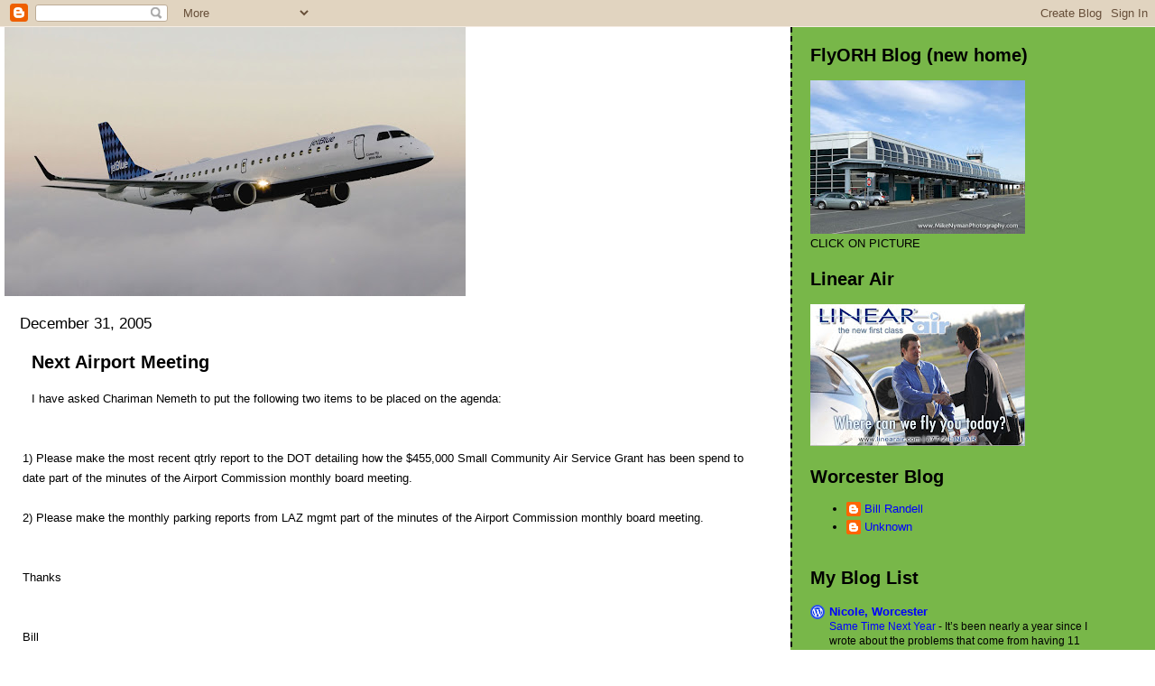

--- FILE ---
content_type: text/html; charset=UTF-8
request_url: https://worcesterma.blogspot.com/2005/
body_size: 63470
content:
<!DOCTYPE html>
<html dir='ltr' xmlns='http://www.w3.org/1999/xhtml' xmlns:b='http://www.google.com/2005/gml/b' xmlns:data='http://www.google.com/2005/gml/data' xmlns:expr='http://www.google.com/2005/gml/expr'>
<head>
<link href='https://www.blogger.com/static/v1/widgets/2944754296-widget_css_bundle.css' rel='stylesheet' type='text/css'/>
<meta content='text/html; charset=UTF-8' http-equiv='Content-Type'/>
<meta content='blogger' name='generator'/>
<link href='https://worcesterma.blogspot.com/favicon.ico' rel='icon' type='image/x-icon'/>
<link href='http://worcesterma.blogspot.com/2005/' rel='canonical'/>
<link rel="alternate" type="application/atom+xml" title="Worcester Blog - Atom" href="https://worcesterma.blogspot.com/feeds/posts/default" />
<link rel="alternate" type="application/rss+xml" title="Worcester Blog - RSS" href="https://worcesterma.blogspot.com/feeds/posts/default?alt=rss" />
<link rel="service.post" type="application/atom+xml" title="Worcester Blog - Atom" href="https://www.blogger.com/feeds/8661737/posts/default" />
<!--Can't find substitution for tag [blog.ieCssRetrofitLinks]-->
<meta content='http://worcesterma.blogspot.com/2005/' property='og:url'/>
<meta content='Worcester Blog' property='og:title'/>
<meta content='' property='og:description'/>
<title>Worcester Blog: 2005</title>
<style id='page-skin-1' type='text/css'><!--
/*
* Tekka
* style modified from glish: http://www.glish.com/css/
*
* Updated by Blogger Team
*/
/* Variable definitions
<Variable name="mainBgColor" description="Page Background Color"
type="color" default="#f5f5f5">
<Variable name="mainTextColor"  description="Text Color"
type="color" default="#000000">
<Variable name="dateHeaderColor" description="Date Header Color"
type="color" default="#808080">
<Variable name="mainLinkColor" description="Link Color"
type="color" default="#0000ff">
<Variable name="mainVisitedLinkColor" description="Visited Link Color"
type="color" default="#800080">
<Variable name="sidebarBgColor" description="Sidebar Background Color"
type="color" default="#ffffff">
<Variable name="sidebarTextColor" description="Sidebar Text Color"
type="color" default="#000000">
<Variable name="sidebarTitleColor" description="Sidebar Title Color"
type="color" default="#000000">
<Variable name="sidebarLinkColor" description="Sidebar Link Color"
type="color" default="#0000ff">
<Variable name="sidebarVisitedLinkColor" description="Sidebar Visited Link Color"
type="color" default="#800080">
<Variable name="bodyFont" description="Text Font"
type="font" default="normal normal 100% 'Trebuchet MS', verdana, sans-serif">
<Variable name="startSide" description="Start side in blog language"
type="automatic" default="left">
<Variable name="endSide" description="End side in blog language"
type="automatic" default="right">
*/
body {
margin-top:0px;
margin-right:0px;
margin-bottom:0px;
margin-left:0px;
font-size: small;
background-color: #ffffff;
color: #000000;
}
#content-wrapper {
margin-top: 0px;
margin-right: 0px;
margin-bottom: 0;
margin-left: 5px;
}
h1 {
font-size:400%;
padding-left:15px;
text-transform:uppercase;
}
h1 a, h1 a:link, h1 a:visited {
text-decoration:none;
color: #000000;
}
.description {
text-align: center;
padding-top:10px;
}
h2.date-header {
border-bottom:none;
font-size: 130%;
text-align:left;
margin-top:20px;
margin-bottom:14px;
padding:1px;
padding-left:17px;
color: #000000;
font-weight: normal;
font-family: Trebuchet MS, Verdana, Sans-serif;
}
.post h3 {
font-size: 150%;
font-weight:bold;
}
.post h3 a,
.post h3 a:visited {
color: #000000;
}
.post {
padding-left:20px;
margin-bottom:20px;
text-indent:10px;
padding-right:20px;
line-height:22px;
}
.post-footer {
margin-bottom:15px;
margin-left:0px;
font-size: 87%;
}
#comments {
margin-left: 20px;
}
.feed-links {
clear: both;
line-height: 2.5em;
margin-left: 20px;
}
#blog-pager-newer-link {
float: left;
margin-left: 20px;
}
#blog-pager-older-link {
float: right;
}
#blog-pager {
text-align: center;
}
#main {
float:left;
padding-bottom:20px;
padding:0px;
width:67%;
font: normal normal 100% 'Trebuchet MS', verdana, sans-serif;
word-wrap: break-word; /* fix for long text breaking sidebar float in IE */
overflow: hidden;     /* fix for long non-text content breaking IE sidebar float */
}
.sidebar h2 {
font-weight:bold;
font-size: 150%;
color: #000000;
}
a {
text-decoration:none
}
a:hover {
border-bottom:dashed 1px red;
}
a img {
border: 0;
}
a {
color: #0000ff;
}
a:hover,
a:visited {
color: #0066CC;
}
#sidebar a {
color: #0000ff;
}
#sidebar a:hover,
#sidebar a:visited {
color: #0066CC;
}
#sidebar {
text-transform:none;
background-color: #78B749;
color: #000000;
padding-left: 20px;
width: 30%;
float: right;
font: normal normal 100% 'Trebuchet MS', verdana, sans-serif;
border-left:2px dashed #000000;
word-wrap: break-word; /* fix for long text breaking sidebar float in IE */
overflow: hidden;     /* fix for long non-text content breaking IE sidebar float */
}
.sidebar .widget {
padding-top: 4px;
padding-right: 8px;
padding-bottom: 0;
padding-left: 0;
}
.profile-textblock {
clear: both;
margin-left: 0;
}
.profile-img {
float: left;
margin-top: 0;
margin-right: 5px;
margin-bottom: 5px;
margin-left: 0;
}
.clear {
clear: both;
}
.comment-footer {
padding-bottom: 1em;
}

--></style>
<link href='https://www.blogger.com/dyn-css/authorization.css?targetBlogID=8661737&amp;zx=4e01ace5-c141-49f0-920f-5d3205b4d1e3' media='none' onload='if(media!=&#39;all&#39;)media=&#39;all&#39;' rel='stylesheet'/><noscript><link href='https://www.blogger.com/dyn-css/authorization.css?targetBlogID=8661737&amp;zx=4e01ace5-c141-49f0-920f-5d3205b4d1e3' rel='stylesheet'/></noscript>
<meta name='google-adsense-platform-account' content='ca-host-pub-1556223355139109'/>
<meta name='google-adsense-platform-domain' content='blogspot.com'/>

<!-- data-ad-client=ca-pub-9881751385185740 -->

</head>
<body>
<div class='navbar section' id='navbar'><div class='widget Navbar' data-version='1' id='Navbar1'><script type="text/javascript">
    function setAttributeOnload(object, attribute, val) {
      if(window.addEventListener) {
        window.addEventListener('load',
          function(){ object[attribute] = val; }, false);
      } else {
        window.attachEvent('onload', function(){ object[attribute] = val; });
      }
    }
  </script>
<div id="navbar-iframe-container"></div>
<script type="text/javascript" src="https://apis.google.com/js/platform.js"></script>
<script type="text/javascript">
      gapi.load("gapi.iframes:gapi.iframes.style.bubble", function() {
        if (gapi.iframes && gapi.iframes.getContext) {
          gapi.iframes.getContext().openChild({
              url: 'https://www.blogger.com/navbar/8661737?origin\x3dhttps://worcesterma.blogspot.com',
              where: document.getElementById("navbar-iframe-container"),
              id: "navbar-iframe"
          });
        }
      });
    </script><script type="text/javascript">
(function() {
var script = document.createElement('script');
script.type = 'text/javascript';
script.src = '//pagead2.googlesyndication.com/pagead/js/google_top_exp.js';
var head = document.getElementsByTagName('head')[0];
if (head) {
head.appendChild(script);
}})();
</script>
</div></div>
<div id='outer-wrapper'><div id='wrap2'>
<!-- skip links for text browsers -->
<span id='skiplinks' style='display:none;'>
<a href='#main'>skip to main </a> |
      <a href='#sidebar'>skip to sidebar</a>
</span>
<div id='content-wrapper'>
<div id='crosscol-wrapper' style='text-align:center'>
<div class='crosscol no-items section' id='crosscol'></div>
</div>
<div id='main-wrapper'>
<!-- Site Meter -->
<script src="//s51.sitemeter.com/js/counter.js?site=s51worcesterma" type="text/javascript">
</script>
<noscript>
<a href='http://s51.sitemeter.com/stats.asp?site=s51worcesterma' target='_top'>
<img alt="Site Meter" border="0" src="https://lh3.googleusercontent.com/blogger_img_proxy/AEn0k_vR3PORGziwgV2ND8UZd_imYxLL6IRCU5vQ3krL7QsJ9Uel4V_d5lMABPc2NY1KHtNN7l8qdydwKeVvwYiz5Tzukh0JvQiDrbutPG5X5ZXD5INZbPmCjXUcpg=s0-d"></a>
</noscript>
<!-- Copyright (c)2009 Site Meter -->
<div class='main section' id='main'><div class='widget Header' data-version='1' id='Header1'>
<div id='header-inner'>
<a href='https://worcesterma.blogspot.com/' style='display: block'>
<img alt='Worcester Blog' height='298px; ' id='Header1_headerimg' src='https://blogger.googleusercontent.com/img/b/R29vZ2xl/AVvXsEi2PVLT7UlQWPcO-os0AQncXdFVVb6QVUz2ku0noH_cI65g8oThZWf2bWUJ7RSw5szNWEaSDQMmPMQBEp2LLsLL-NCtw6RQUvrXJCtnEEnozDTLzVYRkP5JahJnNzGE_VdzS2bP/s511/jetblue+don.jpg' style='display: block' width='511px; '/>
</a>
</div>
</div><div class='widget Blog' data-version='1' id='Blog1'>
<div class='blog-posts hfeed'>

          <div class="date-outer">
        
<h2 class='date-header'><span>December 31, 2005</span></h2>

          <div class="date-posts">
        
<div class='post-outer'>
<div class='post hentry'>
<a name='113605443479499292'></a>
<h3 class='post-title entry-title'>
<a href='https://worcesterma.blogspot.com/2005/12/next-airport-meeting.html'>Next Airport Meeting</a>
</h3>
<div class='post-header-line-1'></div>
<div class='post-body entry-content'>
I have asked Chariman Nemeth to put the following two items to be placed on the agenda:<br /><br /><br />1) Please make the most recent qtrly report to the DOT detailing how the $455,000 Small Community Air Service Grant has been spend to date part of the minutes of the Airport Commission monthly board meeting.<br /><br />2) Please make the monthly parking reports from LAZ mgmt part of the minutes of the Airport Commission monthly board meeting.<br /><br /><br />Thanks<br /><br /><br />Bill
<div style='clear: both;'></div>
</div>
<div class='post-footer'>
<div class='post-footer-line post-footer-line-1'><span class='post-author vcard'>
Posted by
<span class='fn'>Bill Randell</span>
</span>
<span class='post-timestamp'>
at
<a class='timestamp-link' href='https://worcesterma.blogspot.com/2005/12/next-airport-meeting.html' rel='bookmark' title='permanent link'><abbr class='published' title='2005-12-31T13:39:00-05:00'>1:39 PM</abbr></a>
</span>
<span class='post-comment-link'>
<a class='comment-link' href='https://www.blogger.com/comment/fullpage/post/8661737/113605443479499292' onclick=''>4
comments</a>
</span>
<span class='post-icons'>
<span class='item-action'>
<a href='https://www.blogger.com/email-post/8661737/113605443479499292' title='Email Post'>
<img alt="" class="icon-action" height="13" src="//www.blogger.com/img/icon18_email.gif" width="18">
</a>
</span>
<span class='item-control blog-admin pid-304500013'>
<a href='https://www.blogger.com/post-edit.g?blogID=8661737&postID=113605443479499292&from=pencil' title='Edit Post'>
<img alt='' class='icon-action' height='18' src='https://resources.blogblog.com/img/icon18_edit_allbkg.gif' width='18'/>
</a>
</span>
</span>
</div>
<div class='post-footer-line post-footer-line-2'><span class='post-labels'>
</span>
</div>
<div class='post-footer-line post-footer-line-3'></div>
</div>
</div>
</div>

          </div></div>
        

          <div class="date-outer">
        
<h2 class='date-header'><span>December 30, 2005</span></h2>

          <div class="date-posts">
        
<div class='post-outer'>
<div class='post hentry'>
<a name='113597601693843776'></a>
<h3 class='post-title entry-title'>
<a href='https://worcesterma.blogspot.com/2005/12/todays-allegiant-flights.html'>Today's Allegiant Flights</a>
</h3>
<div class='post-header-line-1'></div>
<div class='post-body entry-content'>
775 (SAN-ORH)    1 hr 29 minutes late<br /><br />776 (ORH-SAN)    1 hr 43 minutes late<br /><br /><br />I am starting to see a trend.
<div style='clear: both;'></div>
</div>
<div class='post-footer'>
<div class='post-footer-line post-footer-line-1'><span class='post-author vcard'>
Posted by
<span class='fn'>Bill Randell</span>
</span>
<span class='post-timestamp'>
at
<a class='timestamp-link' href='https://worcesterma.blogspot.com/2005/12/todays-allegiant-flights.html' rel='bookmark' title='permanent link'><abbr class='published' title='2005-12-30T15:52:00-05:00'>3:52 PM</abbr></a>
</span>
<span class='post-comment-link'>
<a class='comment-link' href='https://www.blogger.com/comment/fullpage/post/8661737/113597601693843776' onclick=''>8
comments</a>
</span>
<span class='post-icons'>
<span class='item-action'>
<a href='https://www.blogger.com/email-post/8661737/113597601693843776' title='Email Post'>
<img alt="" class="icon-action" height="13" src="//www.blogger.com/img/icon18_email.gif" width="18">
</a>
</span>
<span class='item-control blog-admin pid-304500013'>
<a href='https://www.blogger.com/post-edit.g?blogID=8661737&postID=113597601693843776&from=pencil' title='Edit Post'>
<img alt='' class='icon-action' height='18' src='https://resources.blogblog.com/img/icon18_edit_allbkg.gif' width='18'/>
</a>
</span>
</span>
</div>
<div class='post-footer-line post-footer-line-2'><span class='post-labels'>
</span>
</div>
<div class='post-footer-line post-footer-line-3'></div>
</div>
</div>
</div>
<div class='post-outer'>
<div class='post hentry'>
<a name='113596401614570234'></a>
<h3 class='post-title entry-title'>
<a href='https://worcesterma.blogspot.com/2005/12/who-is-charley-farley.html'>Who Is Charley Farley?</a>
</h3>
<div class='post-header-line-1'></div>
<div class='post-body entry-content'>
Many people have asked me. For the record, I have no idea who Charley Farley is. At first I was not sure what to make of Mr Farley, but I like him.<br /><br />Unlike many in the airport adminstration, who actually get paid good money to answer questions from the tax-payers but do not, Mr Farley always tells you his opinion backed by facts. Like him, I just do not see how our airport can remain open losing $2,000,000 per year, we can not afford it!!!<br /><br />Where we differ, however, is that I feel the airport has the potential to be a viable airport, run close to break-even and become a valuable asset to the City of Worcester. At the same time, if we do not see more results, I myself have no problem joining Mr Farley to investigate the scaling back, closing of ORH or interviewing another mgmt company.<br /><br />The next six months are vital to the future of the airport that is why things like 1) charging for parking, 2) delays in many of these initial Allegiant flights, 3) no wi-fi, 4) no place to sit down and eat, and 5) advertising for Allegiant--where is it? all concern me. These winter months should be our prime revenue producing months.<br /><br />This is our last chance to make ORH a success.
<div style='clear: both;'></div>
</div>
<div class='post-footer'>
<div class='post-footer-line post-footer-line-1'><span class='post-author vcard'>
Posted by
<span class='fn'>Bill Randell</span>
</span>
<span class='post-timestamp'>
at
<a class='timestamp-link' href='https://worcesterma.blogspot.com/2005/12/who-is-charley-farley.html' rel='bookmark' title='permanent link'><abbr class='published' title='2005-12-30T12:23:00-05:00'>12:23 PM</abbr></a>
</span>
<span class='post-comment-link'>
<a class='comment-link' href='https://www.blogger.com/comment/fullpage/post/8661737/113596401614570234' onclick=''>4
comments</a>
</span>
<span class='post-icons'>
<span class='item-action'>
<a href='https://www.blogger.com/email-post/8661737/113596401614570234' title='Email Post'>
<img alt="" class="icon-action" height="13" src="//www.blogger.com/img/icon18_email.gif" width="18">
</a>
</span>
<span class='item-control blog-admin pid-304500013'>
<a href='https://www.blogger.com/post-edit.g?blogID=8661737&postID=113596401614570234&from=pencil' title='Edit Post'>
<img alt='' class='icon-action' height='18' src='https://resources.blogblog.com/img/icon18_edit_allbkg.gif' width='18'/>
</a>
</span>
</span>
</div>
<div class='post-footer-line post-footer-line-2'><span class='post-labels'>
</span>
</div>
<div class='post-footer-line post-footer-line-3'></div>
</div>
</div>
</div>
<div class='post-outer'>
<div class='post hentry'>
<a name='113596249924251296'></a>
<h3 class='post-title entry-title'>
<a href='https://worcesterma.blogspot.com/2005/12/allegiant-advertising.html'>Allegiant Advertising</a>
</h3>
<div class='post-header-line-1'></div>
<div class='post-body entry-content'>
I have noticed over the past couple of weeks that there have not been any ads in the Worcester Telegram for Allegiant.  At least I have not seen them. This got me to thinking, I do not remember the last time I heard an ad on the radio or seen something on television..<br /><br />Here is a little test for all the readers of this blog.   Comment here the next time you see any advertising for Allegiant in any local media outlets.
<div style='clear: both;'></div>
</div>
<div class='post-footer'>
<div class='post-footer-line post-footer-line-1'><span class='post-author vcard'>
Posted by
<span class='fn'>Bill Randell</span>
</span>
<span class='post-timestamp'>
at
<a class='timestamp-link' href='https://worcesterma.blogspot.com/2005/12/allegiant-advertising.html' rel='bookmark' title='permanent link'><abbr class='published' title='2005-12-30T12:06:00-05:00'>12:06 PM</abbr></a>
</span>
<span class='post-comment-link'>
<a class='comment-link' href='https://www.blogger.com/comment/fullpage/post/8661737/113596249924251296' onclick=''>3
comments</a>
</span>
<span class='post-icons'>
<span class='item-action'>
<a href='https://www.blogger.com/email-post/8661737/113596249924251296' title='Email Post'>
<img alt="" class="icon-action" height="13" src="//www.blogger.com/img/icon18_email.gif" width="18">
</a>
</span>
<span class='item-control blog-admin pid-304500013'>
<a href='https://www.blogger.com/post-edit.g?blogID=8661737&postID=113596249924251296&from=pencil' title='Edit Post'>
<img alt='' class='icon-action' height='18' src='https://resources.blogblog.com/img/icon18_edit_allbkg.gif' width='18'/>
</a>
</span>
</span>
</div>
<div class='post-footer-line post-footer-line-2'><span class='post-labels'>
</span>
</div>
<div class='post-footer-line post-footer-line-3'></div>
</div>
</div>
</div>
<div class='post-outer'>
<div class='post hentry'>
<a name='113594916355624959'></a>
<h3 class='post-title entry-title'>
<a href='https://worcesterma.blogspot.com/2005/12/yesterdays-flight.html'>Yesterday's Flight</a>
</h3>
<div class='post-header-line-1'></div>
<div class='post-body entry-content'>
Tom spoke with the PVD Info desk and they said that passengers were bussed from ORH to PVD ... <br /><br />I can only imagine that the fog at ORH prevented a take-off???
<div style='clear: both;'></div>
</div>
<div class='post-footer'>
<div class='post-footer-line post-footer-line-1'><span class='post-author vcard'>
Posted by
<span class='fn'>Bill Randell</span>
</span>
<span class='post-timestamp'>
at
<a class='timestamp-link' href='https://worcesterma.blogspot.com/2005/12/yesterdays-flight.html' rel='bookmark' title='permanent link'><abbr class='published' title='2005-12-30T08:24:00-05:00'>8:24 AM</abbr></a>
</span>
<span class='post-comment-link'>
<a class='comment-link' href='https://www.blogger.com/comment/fullpage/post/8661737/113594916355624959' onclick=''>4
comments</a>
</span>
<span class='post-icons'>
<span class='item-action'>
<a href='https://www.blogger.com/email-post/8661737/113594916355624959' title='Email Post'>
<img alt="" class="icon-action" height="13" src="//www.blogger.com/img/icon18_email.gif" width="18">
</a>
</span>
<span class='item-control blog-admin pid-304500013'>
<a href='https://www.blogger.com/post-edit.g?blogID=8661737&postID=113594916355624959&from=pencil' title='Edit Post'>
<img alt='' class='icon-action' height='18' src='https://resources.blogblog.com/img/icon18_edit_allbkg.gif' width='18'/>
</a>
</span>
</span>
</div>
<div class='post-footer-line post-footer-line-2'><span class='post-labels'>
</span>
</div>
<div class='post-footer-line post-footer-line-3'></div>
</div>
</div>
</div>

          </div></div>
        

          <div class="date-outer">
        
<h2 class='date-header'><span>December 29, 2005</span></h2>

          <div class="date-posts">
        
<div class='post-outer'>
<div class='post hentry'>
<a name='113590464149586041'></a>
<h3 class='post-title entry-title'>
<a href='https://worcesterma.blogspot.com/2005/12/todays-allegiant-flight.html'>Today's Allegiant Flight</a>
</h3>
<div class='post-header-line-1'></div>
<div class='post-body entry-content'>
Scheduled to leave at 11:10AM and arrive at 2:00PM.  Tom Moore just called me to tell me it just arrive in Sanford at 8:00PM?   Sure enough, I checked the Sanford-Orlando website and it was just arriving some 6 hours late with an unscheduled stop in Providence... <br /><br />Can someone find out what went wrong with this flight...   If I was on this flight, I myself would not be flying Allegiant a second time.
<div style='clear: both;'></div>
</div>
<div class='post-footer'>
<div class='post-footer-line post-footer-line-1'><span class='post-author vcard'>
Posted by
<span class='fn'>Bill Randell</span>
</span>
<span class='post-timestamp'>
at
<a class='timestamp-link' href='https://worcesterma.blogspot.com/2005/12/todays-allegiant-flight.html' rel='bookmark' title='permanent link'><abbr class='published' title='2005-12-29T20:00:00-05:00'>8:00 PM</abbr></a>
</span>
<span class='post-comment-link'>
<a class='comment-link' href='https://www.blogger.com/comment/fullpage/post/8661737/113590464149586041' onclick=''>2
comments</a>
</span>
<span class='post-icons'>
<span class='item-action'>
<a href='https://www.blogger.com/email-post/8661737/113590464149586041' title='Email Post'>
<img alt="" class="icon-action" height="13" src="//www.blogger.com/img/icon18_email.gif" width="18">
</a>
</span>
<span class='item-control blog-admin pid-304500013'>
<a href='https://www.blogger.com/post-edit.g?blogID=8661737&postID=113590464149586041&from=pencil' title='Edit Post'>
<img alt='' class='icon-action' height='18' src='https://resources.blogblog.com/img/icon18_edit_allbkg.gif' width='18'/>
</a>
</span>
</span>
</div>
<div class='post-footer-line post-footer-line-2'><span class='post-labels'>
</span>
</div>
<div class='post-footer-line post-footer-line-3'></div>
</div>
</div>
</div>
<div class='post-outer'>
<div class='post hentry'>
<a name='113589049971096856'></a>
<h3 class='post-title entry-title'>
<a href='https://worcesterma.blogspot.com/2005/12/flight-776.html'>Flight 776</a>
</h3>
<div class='post-header-line-1'></div>
<div class='post-body entry-content'>
Per one of Alec's comments today what happened to flight 776, ORH to Sanford..   Looks like it has been diverted to Providence?? <br /><br />Anyone find out what happened???
<div style='clear: both;'></div>
</div>
<div class='post-footer'>
<div class='post-footer-line post-footer-line-1'><span class='post-author vcard'>
Posted by
<span class='fn'>Bill Randell</span>
</span>
<span class='post-timestamp'>
at
<a class='timestamp-link' href='https://worcesterma.blogspot.com/2005/12/flight-776.html' rel='bookmark' title='permanent link'><abbr class='published' title='2005-12-29T16:07:00-05:00'>4:07 PM</abbr></a>
</span>
<span class='post-comment-link'>
<a class='comment-link' href='https://www.blogger.com/comment/fullpage/post/8661737/113589049971096856' onclick=''>0
comments</a>
</span>
<span class='post-icons'>
<span class='item-action'>
<a href='https://www.blogger.com/email-post/8661737/113589049971096856' title='Email Post'>
<img alt="" class="icon-action" height="13" src="//www.blogger.com/img/icon18_email.gif" width="18">
</a>
</span>
<span class='item-control blog-admin pid-304500013'>
<a href='https://www.blogger.com/post-edit.g?blogID=8661737&postID=113589049971096856&from=pencil' title='Edit Post'>
<img alt='' class='icon-action' height='18' src='https://resources.blogblog.com/img/icon18_edit_allbkg.gif' width='18'/>
</a>
</span>
</span>
</div>
<div class='post-footer-line post-footer-line-2'><span class='post-labels'>
</span>
</div>
<div class='post-footer-line post-footer-line-3'></div>
</div>
</div>
</div>
<div class='post-outer'>
<div class='post hentry'>
<a name='113587737742799528'></a>
<h3 class='post-title entry-title'>
<a href='https://worcesterma.blogspot.com/2005/12/yng-plan.html'>YNG Plan</a>
</h3>
<div class='post-header-line-1'></div>
<div class='post-body entry-content'>
The group like us in YNG has just put together their own plan.  Check it out at:<br /><br /> <a href="http://flyyoungstown.atspace.com/flyyngplan.pdf">http://flyyoungstown.atspace.com/flyyngplan.pdf</a>
<div style='clear: both;'></div>
</div>
<div class='post-footer'>
<div class='post-footer-line post-footer-line-1'><span class='post-author vcard'>
Posted by
<span class='fn'>Bill Randell</span>
</span>
<span class='post-timestamp'>
at
<a class='timestamp-link' href='https://worcesterma.blogspot.com/2005/12/yng-plan.html' rel='bookmark' title='permanent link'><abbr class='published' title='2005-12-29T12:28:00-05:00'>12:28 PM</abbr></a>
</span>
<span class='post-comment-link'>
<a class='comment-link' href='https://www.blogger.com/comment/fullpage/post/8661737/113587737742799528' onclick=''>3
comments</a>
</span>
<span class='post-icons'>
<span class='item-action'>
<a href='https://www.blogger.com/email-post/8661737/113587737742799528' title='Email Post'>
<img alt="" class="icon-action" height="13" src="//www.blogger.com/img/icon18_email.gif" width="18">
</a>
</span>
<span class='item-control blog-admin pid-304500013'>
<a href='https://www.blogger.com/post-edit.g?blogID=8661737&postID=113587737742799528&from=pencil' title='Edit Post'>
<img alt='' class='icon-action' height='18' src='https://resources.blogblog.com/img/icon18_edit_allbkg.gif' width='18'/>
</a>
</span>
</span>
</div>
<div class='post-footer-line post-footer-line-2'><span class='post-labels'>
</span>
</div>
<div class='post-footer-line post-footer-line-3'></div>
</div>
</div>
</div>
<div class='post-outer'>
<div class='post hentry'>
<a name='113587118545901068'></a>
<h3 class='post-title entry-title'>
<a href='https://worcesterma.blogspot.com/2005/12/womag.html'>WoMag</a>
</h3>
<div class='post-header-line-1'></div>
<div class='post-body entry-content'>
Very funny spoof story about Worcester landing Zeppelin service.     Even refer to Airport Commission head Charley Farley..     Must read.<br /><br /><a href="http://www.worcestermag.com">http://www.worcestermag.com</a><br /><br />Although as of 10:42 AM the new issue was not on-line
<div style='clear: both;'></div>
</div>
<div class='post-footer'>
<div class='post-footer-line post-footer-line-1'><span class='post-author vcard'>
Posted by
<span class='fn'>Bill Randell</span>
</span>
<span class='post-timestamp'>
at
<a class='timestamp-link' href='https://worcesterma.blogspot.com/2005/12/womag.html' rel='bookmark' title='permanent link'><abbr class='published' title='2005-12-29T10:42:00-05:00'>10:42 AM</abbr></a>
</span>
<span class='post-comment-link'>
<a class='comment-link' href='https://www.blogger.com/comment/fullpage/post/8661737/113587118545901068' onclick=''>0
comments</a>
</span>
<span class='post-icons'>
<span class='item-action'>
<a href='https://www.blogger.com/email-post/8661737/113587118545901068' title='Email Post'>
<img alt="" class="icon-action" height="13" src="//www.blogger.com/img/icon18_email.gif" width="18">
</a>
</span>
<span class='item-control blog-admin pid-304500013'>
<a href='https://www.blogger.com/post-edit.g?blogID=8661737&postID=113587118545901068&from=pencil' title='Edit Post'>
<img alt='' class='icon-action' height='18' src='https://resources.blogblog.com/img/icon18_edit_allbkg.gif' width='18'/>
</a>
</span>
</span>
</div>
<div class='post-footer-line post-footer-line-2'><span class='post-labels'>
</span>
</div>
<div class='post-footer-line post-footer-line-3'></div>
</div>
</div>
</div>
<div class='post-outer'>
<div class='post hentry'>
<a name='113586925948908221'></a>
<h3 class='post-title entry-title'>
<a href='https://worcesterma.blogspot.com/2005/12/yng-blog.html'>Yng Blog</a>
</h3>
<div class='post-header-line-1'></div>
<div class='post-body entry-content'>
If you have not checked it out yet, please do <a href="http://yngair.blogspot.com/">http://yngair.blogspot.com/</a>.   It is pretty good and amazing how similar we are except they make a profit while we lose $2,000,000 per year.   We need to take a closer look at the budget at ORH and figure out how an airport with a new terminal, no commerical airline service and which appears to be in the same condition as ORH make money while we lose $2,000,000 per year.<br /><br />What accounts for the $2,000,000 per year difference.   Charley Farley can look into this???
<div style='clear: both;'></div>
</div>
<div class='post-footer'>
<div class='post-footer-line post-footer-line-1'><span class='post-author vcard'>
Posted by
<span class='fn'>Bill Randell</span>
</span>
<span class='post-timestamp'>
at
<a class='timestamp-link' href='https://worcesterma.blogspot.com/2005/12/yng-blog.html' rel='bookmark' title='permanent link'><abbr class='published' title='2005-12-29T10:11:00-05:00'>10:11 AM</abbr></a>
</span>
<span class='post-comment-link'>
<a class='comment-link' href='https://www.blogger.com/comment/fullpage/post/8661737/113586925948908221' onclick=''>3
comments</a>
</span>
<span class='post-icons'>
<span class='item-action'>
<a href='https://www.blogger.com/email-post/8661737/113586925948908221' title='Email Post'>
<img alt="" class="icon-action" height="13" src="//www.blogger.com/img/icon18_email.gif" width="18">
</a>
</span>
<span class='item-control blog-admin pid-304500013'>
<a href='https://www.blogger.com/post-edit.g?blogID=8661737&postID=113586925948908221&from=pencil' title='Edit Post'>
<img alt='' class='icon-action' height='18' src='https://resources.blogblog.com/img/icon18_edit_allbkg.gif' width='18'/>
</a>
</span>
</span>
</div>
<div class='post-footer-line post-footer-line-2'><span class='post-labels'>
</span>
</div>
<div class='post-footer-line post-footer-line-3'></div>
</div>
</div>
</div>

          </div></div>
        

          <div class="date-outer">
        
<h2 class='date-header'><span>December 28, 2005</span></h2>

          <div class="date-posts">
        
<div class='post-outer'>
<div class='post hentry'>
<a name='113578844247695438'></a>
<h3 class='post-title entry-title'>
<a href='https://worcesterma.blogspot.com/2005/12/restaurant-rfp.html'>Restaurant RFP</a>
</h3>
<div class='post-header-line-1'></div>
<div class='post-body entry-content'>
We have one completed.   Not only has it been completed but MassPort approved it and we have sat on it for at least 10 months..    Why are we not releasing it?? What is the worse that can happend?? Nobody responds.....<br /><br />This RFP should be released.
<div style='clear: both;'></div>
</div>
<div class='post-footer'>
<div class='post-footer-line post-footer-line-1'><span class='post-author vcard'>
Posted by
<span class='fn'>Bill Randell</span>
</span>
<span class='post-timestamp'>
at
<a class='timestamp-link' href='https://worcesterma.blogspot.com/2005/12/restaurant-rfp.html' rel='bookmark' title='permanent link'><abbr class='published' title='2005-12-28T11:45:00-05:00'>11:45 AM</abbr></a>
</span>
<span class='post-comment-link'>
<a class='comment-link' href='https://www.blogger.com/comment/fullpage/post/8661737/113578844247695438' onclick=''>5
comments</a>
</span>
<span class='post-icons'>
<span class='item-action'>
<a href='https://www.blogger.com/email-post/8661737/113578844247695438' title='Email Post'>
<img alt="" class="icon-action" height="13" src="//www.blogger.com/img/icon18_email.gif" width="18">
</a>
</span>
<span class='item-control blog-admin pid-304500013'>
<a href='https://www.blogger.com/post-edit.g?blogID=8661737&postID=113578844247695438&from=pencil' title='Edit Post'>
<img alt='' class='icon-action' height='18' src='https://resources.blogblog.com/img/icon18_edit_allbkg.gif' width='18'/>
</a>
</span>
</span>
</div>
<div class='post-footer-line post-footer-line-2'><span class='post-labels'>
</span>
</div>
<div class='post-footer-line post-footer-line-3'></div>
</div>
</div>
</div>
<div class='post-outer'>
<div class='post hentry'>
<a name='113578786474589712'></a>
<h3 class='post-title entry-title'>
<a href='https://worcesterma.blogspot.com/2005/12/phoenix-free-wifi.html'>Phoenix Free Wifi</a>
</h3>
<div class='post-header-line-1'></div>
<div class='post-body entry-content'>
Phoenix Sky Harbor International Airport said this week that it has rolled out free, wireless Internet service to travelers. Sky Harbor will provide free WiFi access to travelers both in the retail areas and near airport gates. The service is being provided by the airport and with support from the Phoenix City Council. The airport said that the free service will allow travelers to automatically connect to the Internet if laptops are set up for wireless mode.
<div style='clear: both;'></div>
</div>
<div class='post-footer'>
<div class='post-footer-line post-footer-line-1'><span class='post-author vcard'>
Posted by
<span class='fn'>Bill Randell</span>
</span>
<span class='post-timestamp'>
at
<a class='timestamp-link' href='https://worcesterma.blogspot.com/2005/12/phoenix-free-wifi.html' rel='bookmark' title='permanent link'><abbr class='published' title='2005-12-28T11:37:00-05:00'>11:37 AM</abbr></a>
</span>
<span class='post-comment-link'>
<a class='comment-link' href='https://www.blogger.com/comment/fullpage/post/8661737/113578786474589712' onclick=''>0
comments</a>
</span>
<span class='post-icons'>
<span class='item-action'>
<a href='https://www.blogger.com/email-post/8661737/113578786474589712' title='Email Post'>
<img alt="" class="icon-action" height="13" src="//www.blogger.com/img/icon18_email.gif" width="18">
</a>
</span>
<span class='item-control blog-admin pid-304500013'>
<a href='https://www.blogger.com/post-edit.g?blogID=8661737&postID=113578786474589712&from=pencil' title='Edit Post'>
<img alt='' class='icon-action' height='18' src='https://resources.blogblog.com/img/icon18_edit_allbkg.gif' width='18'/>
</a>
</span>
</span>
</div>
<div class='post-footer-line post-footer-line-2'><span class='post-labels'>
</span>
</div>
<div class='post-footer-line post-footer-line-3'></div>
</div>
</div>
</div>
<div class='post-outer'>
<div class='post hentry'>
<a name='113578317596551133'></a>
<h3 class='post-title entry-title'>
<a href='https://worcesterma.blogspot.com/2005/12/youngstown-operating-numbers.html'>Youngstown Operating Numbers</a>
</h3>
<div class='post-header-line-1'></div>
<div class='post-body entry-content'>
They still have no commercial service but check out their numbers year to date.   Not only are they not losing $2,000,000 per year but they have a slight profit ytd.. <br /><br />Reporting on the airport's financials, the airport is showing an improved financial condition for the year, so far beating its budget by $64,983. For October, reported operating income is at $101,721 against operating expenses of $68,186, and total net income from operations at $33,535.<br /><br />Year-to-date, total operating income through October was $943,963 against operating expenses of $885,243 through October. Total net income from operations so far this year is $58,720.
<div style='clear: both;'></div>
</div>
<div class='post-footer'>
<div class='post-footer-line post-footer-line-1'><span class='post-author vcard'>
Posted by
<span class='fn'>Bill Randell</span>
</span>
<span class='post-timestamp'>
at
<a class='timestamp-link' href='https://worcesterma.blogspot.com/2005/12/youngstown-operating-numbers.html' rel='bookmark' title='permanent link'><abbr class='published' title='2005-12-28T10:18:00-05:00'>10:18 AM</abbr></a>
</span>
<span class='post-comment-link'>
<a class='comment-link' href='https://www.blogger.com/comment/fullpage/post/8661737/113578317596551133' onclick=''>2
comments</a>
</span>
<span class='post-icons'>
<span class='item-action'>
<a href='https://www.blogger.com/email-post/8661737/113578317596551133' title='Email Post'>
<img alt="" class="icon-action" height="13" src="//www.blogger.com/img/icon18_email.gif" width="18">
</a>
</span>
<span class='item-control blog-admin pid-304500013'>
<a href='https://www.blogger.com/post-edit.g?blogID=8661737&postID=113578317596551133&from=pencil' title='Edit Post'>
<img alt='' class='icon-action' height='18' src='https://resources.blogblog.com/img/icon18_edit_allbkg.gif' width='18'/>
</a>
</span>
</span>
</div>
<div class='post-footer-line post-footer-line-2'><span class='post-labels'>
</span>
</div>
<div class='post-footer-line post-footer-line-3'></div>
</div>
</div>
</div>

          </div></div>
        

          <div class="date-outer">
        
<h2 class='date-header'><span>December 27, 2005</span></h2>

          <div class="date-posts">
        
<div class='post-outer'>
<div class='post hentry'>
<a name='113570239422043542'></a>
<h3 class='post-title entry-title'>
<a href='https://worcesterma.blogspot.com/2005/12/youngstown-blog-q.html'>Youngstown Blog Q & A</a>
</h3>
<div class='post-header-line-1'></div>
<div class='post-body entry-content'>
Hope everyone notices the similarities between sedondary airports like Youngstown and Worcester. We should work together by sharing consulting reports and findings; for example, Youngstown found 5 airport management companies interested (including TBI who manages Sanford), we should find out the names of these companies.<br /><br />Questions to and Answers from Anthony in Youngstown, Ohio:<br /><br />1) What made you start this web site??<br /><br />I started this website when Pan Am began. YNG'S website hasn't been updated in years and they are supposedly getting a new website which was to be done in early November; nothing yet. I saw Fly Toledo and other sites and I thought by making a new site for the airport as a commercial aviation facility; more people would consider to fly from it.<br /><br />2) What has been your biggest frustration???<br /><br />My biggest frustration is many people in our area think the airport is a complete failure. Not only that but we are 0 for 2 with Vacation Express and Pan Am and if Hooters and Allegiant don't succeed we may just close with the continued growth of Akron-Canton.<br /><br />3) How has your airport administration received your efforts?<br /><br />Vic Rubenstein's marketing fir, which was hired by the airport authority, has contacted me via email and were very excited to know I'd do my part to market the airport. So I have tried to upgrade the site and make our airport attractive to local passengers.<br /><br />4) Do you charge for parking at YNG?<br /><br />When Vacation Express was here I do beleive for some time parking was free and when they said Pan Am would come they said Parking would be free and would waive the landing fees for a month and gas fees for a week.<br /><br />5) How do you feel about secondary airports like YNG, ORH and a Portsmouth, NH joining to recruit airlines?<br /><br />I live in Youngstown, OH and within an hour and 15 minutes you have over 20+ airlines and thousands of destinations non-stop and one-stop. We are between a rock and a hard place and we need something attractive. Hooters does well in nearby Pittsburgh and they have approached the airport to begin here to other destinations which would be good for our airport. Airlines like Allegiant and Hooters will continue to succeed with the business-idea of small airports; good fares; and good destinations. Ultimately small regional airports like our's just need to stand tough and attract airlines which what we have to offer in our immediate area. I mean in Youngstown our 2 county area: Trumbull and Mahoning = over 400,000 people and you extend 1 county our each way you are over 3,000,000!<br /><br />6) Since TBI already runs Sanford/Orlando what do you think of Youngstown and Worcester Officials working togethet to get TBI to manage both of our airports??<br /><br />In early Winter of 2005, Around Feb. The YNG Airport put out a major feat in a major marketing blitz with Vic Rubenstein at the helm. They contacted hundreds of aviation businesses in the US and into Europe and from there about 40 prospects were interested. Of that about 3 airliners, 1 cargo, and 5 managing businesses. Of that is TBI in England which runs SFB. They have done to me an OKAY Job there. Allegiant probably will be their strongest US Domestic Carrier ever there, as Southeast-TMA-Pan Am have all been buried away.
<div style='clear: both;'></div>
</div>
<div class='post-footer'>
<div class='post-footer-line post-footer-line-1'><span class='post-author vcard'>
Posted by
<span class='fn'>Bill Randell</span>
</span>
<span class='post-timestamp'>
at
<a class='timestamp-link' href='https://worcesterma.blogspot.com/2005/12/youngstown-blog-q.html' rel='bookmark' title='permanent link'><abbr class='published' title='2005-12-27T11:49:00-05:00'>11:49 AM</abbr></a>
</span>
<span class='post-comment-link'>
<a class='comment-link' href='https://www.blogger.com/comment/fullpage/post/8661737/113570239422043542' onclick=''>2
comments</a>
</span>
<span class='post-icons'>
<span class='item-action'>
<a href='https://www.blogger.com/email-post/8661737/113570239422043542' title='Email Post'>
<img alt="" class="icon-action" height="13" src="//www.blogger.com/img/icon18_email.gif" width="18">
</a>
</span>
<span class='item-control blog-admin pid-304500013'>
<a href='https://www.blogger.com/post-edit.g?blogID=8661737&postID=113570239422043542&from=pencil' title='Edit Post'>
<img alt='' class='icon-action' height='18' src='https://resources.blogblog.com/img/icon18_edit_allbkg.gif' width='18'/>
</a>
</span>
</span>
</div>
<div class='post-footer-line post-footer-line-2'><span class='post-labels'>
</span>
</div>
<div class='post-footer-line post-footer-line-3'></div>
</div>
</div>
</div>
<div class='post-outer'>
<div class='post hentry'>
<a name='113569767635604055'></a>
<h3 class='post-title entry-title'>
<a href='https://worcesterma.blogspot.com/2005/12/flight-tracker_27.html'>Flight Tracker</a>
</h3>
<div class='post-header-line-1'></div>
<div class='post-body entry-content'>
Check out the link on the top of the front page on <a href="http://www.flyorh.com">http://www.flyorh.com</a>.<br /><br />It is pretty amazing.
<div style='clear: both;'></div>
</div>
<div class='post-footer'>
<div class='post-footer-line post-footer-line-1'><span class='post-author vcard'>
Posted by
<span class='fn'>Bill Randell</span>
</span>
<span class='post-timestamp'>
at
<a class='timestamp-link' href='https://worcesterma.blogspot.com/2005/12/flight-tracker_27.html' rel='bookmark' title='permanent link'><abbr class='published' title='2005-12-27T10:33:00-05:00'>10:33 AM</abbr></a>
</span>
<span class='post-comment-link'>
<a class='comment-link' href='https://www.blogger.com/comment/fullpage/post/8661737/113569767635604055' onclick=''>0
comments</a>
</span>
<span class='post-icons'>
<span class='item-action'>
<a href='https://www.blogger.com/email-post/8661737/113569767635604055' title='Email Post'>
<img alt="" class="icon-action" height="13" src="//www.blogger.com/img/icon18_email.gif" width="18">
</a>
</span>
<span class='item-control blog-admin pid-304500013'>
<a href='https://www.blogger.com/post-edit.g?blogID=8661737&postID=113569767635604055&from=pencil' title='Edit Post'>
<img alt='' class='icon-action' height='18' src='https://resources.blogblog.com/img/icon18_edit_allbkg.gif' width='18'/>
</a>
</span>
</span>
</div>
<div class='post-footer-line post-footer-line-2'><span class='post-labels'>
</span>
</div>
<div class='post-footer-line post-footer-line-3'></div>
</div>
</div>
</div>

          </div></div>
        

          <div class="date-outer">
        
<h2 class='date-header'><span>December 26, 2005</span></h2>

          <div class="date-posts">
        
<div class='post-outer'>
<div class='post hentry'>
<a name='113561607316188217'></a>
<h3 class='post-title entry-title'>
<a href='https://worcesterma.blogspot.com/2005/12/first-arrival-diverted.html'>First Arrival Diverted</a>
</h3>
<div class='post-header-line-1'></div>
<div class='post-body entry-content'>
Bad news... Charley Farley, however, will love it..<br /><br />First arrival, numbered 775, from Sanford-Orlando to ORH scheduled to land at 10:35 AM today was diverted to SWF (Stewart in Newburgh, NY) and arrived at 12:31PM.. What went wrong??   You can get the exact details on the Allegiant Air website flight tracker.  This also means the flight (flight776) that was suppose to depart at 11:10 AM this morning departed at 1:23PM.<br /><br />Not the start that we had all hoped for. Believe me, I have been delayed in airports many times and end up walking the terminal buying a book, watching television or grabbing some lunch.. At ORH we can not do any of these all the more reason to get, in the very least, free WIFI up and running to give passengers something to do when the inevitable delays arise.
<div style='clear: both;'></div>
</div>
<div class='post-footer'>
<div class='post-footer-line post-footer-line-1'><span class='post-author vcard'>
Posted by
<span class='fn'>Bill Randell</span>
</span>
<span class='post-timestamp'>
at
<a class='timestamp-link' href='https://worcesterma.blogspot.com/2005/12/first-arrival-diverted.html' rel='bookmark' title='permanent link'><abbr class='published' title='2005-12-26T11:52:00-05:00'>11:52 AM</abbr></a>
</span>
<span class='post-comment-link'>
<a class='comment-link' href='https://www.blogger.com/comment/fullpage/post/8661737/113561607316188217' onclick=''>4
comments</a>
</span>
<span class='post-icons'>
<span class='item-action'>
<a href='https://www.blogger.com/email-post/8661737/113561607316188217' title='Email Post'>
<img alt="" class="icon-action" height="13" src="//www.blogger.com/img/icon18_email.gif" width="18">
</a>
</span>
<span class='item-control blog-admin pid-304500013'>
<a href='https://www.blogger.com/post-edit.g?blogID=8661737&postID=113561607316188217&from=pencil' title='Edit Post'>
<img alt='' class='icon-action' height='18' src='https://resources.blogblog.com/img/icon18_edit_allbkg.gif' width='18'/>
</a>
</span>
</span>
</div>
<div class='post-footer-line post-footer-line-2'><span class='post-labels'>
</span>
</div>
<div class='post-footer-line post-footer-line-3'></div>
</div>
</div>
</div>
<div class='post-outer'>
<div class='post hentry'>
<a name='113560926048466685'></a>
<h3 class='post-title entry-title'>
<a href='https://worcesterma.blogspot.com/2005/12/youngstown-blog.html'>Youngstown Blog</a>
</h3>
<div class='post-header-line-1'></div>
<div class='post-body entry-content'>
Check it out--scary!!<br /><br />You can replace the word Worcester with Youngtown and you would not know the difference.  Hey, Youngstown should take the $100,000 IMG off our city website and save $100,000!!!<br /><br /><a href="http://yngair.blogspot.com">http://yngair.blogspot.com</a>
<div style='clear: both;'></div>
</div>
<div class='post-footer'>
<div class='post-footer-line post-footer-line-1'><span class='post-author vcard'>
Posted by
<span class='fn'>Bill Randell</span>
</span>
<span class='post-timestamp'>
at
<a class='timestamp-link' href='https://worcesterma.blogspot.com/2005/12/youngstown-blog.html' rel='bookmark' title='permanent link'><abbr class='published' title='2005-12-26T09:59:00-05:00'>9:59 AM</abbr></a>
</span>
<span class='post-comment-link'>
<a class='comment-link' href='https://www.blogger.com/comment/fullpage/post/8661737/113560926048466685' onclick=''>0
comments</a>
</span>
<span class='post-icons'>
<span class='item-action'>
<a href='https://www.blogger.com/email-post/8661737/113560926048466685' title='Email Post'>
<img alt="" class="icon-action" height="13" src="//www.blogger.com/img/icon18_email.gif" width="18">
</a>
</span>
<span class='item-control blog-admin pid-304500013'>
<a href='https://www.blogger.com/post-edit.g?blogID=8661737&postID=113560926048466685&from=pencil' title='Edit Post'>
<img alt='' class='icon-action' height='18' src='https://resources.blogblog.com/img/icon18_edit_allbkg.gif' width='18'/>
</a>
</span>
</span>
</div>
<div class='post-footer-line post-footer-line-2'><span class='post-labels'>
</span>
</div>
<div class='post-footer-line post-footer-line-3'></div>
</div>
</div>
</div>
<div class='post-outer'>
<div class='post hentry'>
<a name='113560533562131349'></a>
<h3 class='post-title entry-title'>
<a href='https://worcesterma.blogspot.com/2005/12/youngstown-airport.html'>Youngstown Airport</a>
</h3>
<div class='post-header-line-1'></div>
<div class='post-body entry-content'>
Sometimes I wonder why I ever started these efforts to help revive the airport.   I have met alot of great people but have been amazed how our efforts have been received by some who run the airport????   Considering it was us 18 months ago, before $100,000 was spent on IMG not to mention another $50,000 on sales presentations , that targeted second-tier airlines like Allegiant, Hooters and USA3000. <br /><br />The people who I have met are not limited to just Worcester.  I have received several e-mails from people around the country at other airports and airlines asking questions.   Over the week-end I received an e-mail from a person, who like us, created his own web page for the <a href="http://flyyoungtown.atspace.com/">Youngstown Airport</a>.  It is real good and they are in a similar situation as ORH with no passengers surrounded by successful airports.  <br /><br />It looks like they will also be receiving service from Allegiant as well as Hooters, or so it is rumored.     Maybe an airport like Worcester should work with secondary airports like Portsmouth (especially since that is where are new assistant City Manager is from) and places like Youngstown to attract Allegiants, Hooters and USA3000??<br /><br />Good to know that their our other, as our airport chairman called us, "special interest groups" in the country who, like us, not only want their local airport to succeed but put themselves on the line to make it happen.
<div style='clear: both;'></div>
</div>
<div class='post-footer'>
<div class='post-footer-line post-footer-line-1'><span class='post-author vcard'>
Posted by
<span class='fn'>Bill Randell</span>
</span>
<span class='post-timestamp'>
at
<a class='timestamp-link' href='https://worcesterma.blogspot.com/2005/12/youngstown-airport.html' rel='bookmark' title='permanent link'><abbr class='published' title='2005-12-26T08:43:00-05:00'>8:43 AM</abbr></a>
</span>
<span class='post-comment-link'>
<a class='comment-link' href='https://www.blogger.com/comment/fullpage/post/8661737/113560533562131349' onclick=''>2
comments</a>
</span>
<span class='post-icons'>
<span class='item-action'>
<a href='https://www.blogger.com/email-post/8661737/113560533562131349' title='Email Post'>
<img alt="" class="icon-action" height="13" src="//www.blogger.com/img/icon18_email.gif" width="18">
</a>
</span>
<span class='item-control blog-admin pid-304500013'>
<a href='https://www.blogger.com/post-edit.g?blogID=8661737&postID=113560533562131349&from=pencil' title='Edit Post'>
<img alt='' class='icon-action' height='18' src='https://resources.blogblog.com/img/icon18_edit_allbkg.gif' width='18'/>
</a>
</span>
</span>
</div>
<div class='post-footer-line post-footer-line-2'><span class='post-labels'>
</span>
</div>
<div class='post-footer-line post-footer-line-3'></div>
</div>
</div>
</div>

          </div></div>
        

          <div class="date-outer">
        
<h2 class='date-header'><span>December 23, 2005</span></h2>

          <div class="date-posts">
        
<div class='post-outer'>
<div class='post hentry'>
<a name='113536244119798193'></a>
<h3 class='post-title entry-title'>
<a href='https://worcesterma.blogspot.com/2005/12/access-road.html'>Access Road</a>
</h3>
<div class='post-header-line-1'></div>
<div class='post-body entry-content'>
<a href="//photos1.blogger.com/blogger/5676/598/1600/access%20road.0.gif"><img alt="" border="0" src="//photos1.blogger.com/blogger/5676/598/320/access%20road.0.jpg" style="DISPLAY: block; MARGIN: 0px auto 10px; CURSOR: hand; TEXT-ALIGN: center"></a><br />I always forget that ORH sits not only on Worcester land but Leicester as well. Although I do not recall the exact split, I was surprised how much of ORH is technically Leicester. Why am I bringing this up??<br /><br />Access road....<br /><br />Any route across the City will be very difficult to get approval and the cost would be very very expensive. Consider an access road off the Mass Pike onto Route 56. There is plenty of room at this interchange to build entrances and exits. Route 56 is wide already from the MassPike until you hit Leicester Center.<br /><br />It would not only be an access road to the airport but also relieve the traffic through Worcester for people living West of the City. Best part is the toll collections for this new exit can defray the cost.
<div style='clear: both;'></div>
</div>
<div class='post-footer'>
<div class='post-footer-line post-footer-line-1'><span class='post-author vcard'>
Posted by
<span class='fn'>Bill Randell</span>
</span>
<span class='post-timestamp'>
at
<a class='timestamp-link' href='https://worcesterma.blogspot.com/2005/12/access-road.html' rel='bookmark' title='permanent link'><abbr class='published' title='2005-12-23T13:20:00-05:00'>1:20 PM</abbr></a>
</span>
<span class='post-comment-link'>
<a class='comment-link' href='https://www.blogger.com/comment/fullpage/post/8661737/113536244119798193' onclick=''>2
comments</a>
</span>
<span class='post-icons'>
<span class='item-action'>
<a href='https://www.blogger.com/email-post/8661737/113536244119798193' title='Email Post'>
<img alt="" class="icon-action" height="13" src="//www.blogger.com/img/icon18_email.gif" width="18">
</a>
</span>
<span class='item-control blog-admin pid-304500013'>
<a href='https://www.blogger.com/post-edit.g?blogID=8661737&postID=113536244119798193&from=pencil' title='Edit Post'>
<img alt='' class='icon-action' height='18' src='https://resources.blogblog.com/img/icon18_edit_allbkg.gif' width='18'/>
</a>
</span>
</span>
</div>
<div class='post-footer-line post-footer-line-2'><span class='post-labels'>
</span>
</div>
<div class='post-footer-line post-footer-line-3'></div>
</div>
</div>
</div>

          </div></div>
        

          <div class="date-outer">
        
<h2 class='date-header'><span>December 22, 2005</span></h2>

          <div class="date-posts">
        
<div class='post-outer'>
<div class='post hentry'>
<a name='113527598419274727'></a>
<h3 class='post-title entry-title'>
<a href='https://worcesterma.blogspot.com/2005/12/flight-tracker.html'>Flight Tracker</a>
</h3>
<div class='post-header-line-1'></div>
<div class='post-body entry-content'>
Check it out on the Allegiant WebSite. Today's flight was number 776, looks like it is running 4 minutes behind, which is basically on-time!! Excellent!! The reason PanAm failed was because they were never ever on-time.<br /><br />In the end flight took off 30 minutes (11:46 instead of 11:00), I imagine due to the kick-off, but made up 15 minutes en route (2:15 instead of the scheduled 2:00).   Overall 15 minutes.  Great start!!!
<div style='clear: both;'></div>
</div>
<div class='post-footer'>
<div class='post-footer-line post-footer-line-1'><span class='post-author vcard'>
Posted by
<span class='fn'>Bill Randell</span>
</span>
<span class='post-timestamp'>
at
<a class='timestamp-link' href='https://worcesterma.blogspot.com/2005/12/flight-tracker.html' rel='bookmark' title='permanent link'><abbr class='published' title='2005-12-22T13:25:00-05:00'>1:25 PM</abbr></a>
</span>
<span class='post-comment-link'>
<a class='comment-link' href='https://www.blogger.com/comment/fullpage/post/8661737/113527598419274727' onclick=''>1 comments</a>
</span>
<span class='post-icons'>
<span class='item-action'>
<a href='https://www.blogger.com/email-post/8661737/113527598419274727' title='Email Post'>
<img alt="" class="icon-action" height="13" src="//www.blogger.com/img/icon18_email.gif" width="18">
</a>
</span>
<span class='item-control blog-admin pid-304500013'>
<a href='https://www.blogger.com/post-edit.g?blogID=8661737&postID=113527598419274727&from=pencil' title='Edit Post'>
<img alt='' class='icon-action' height='18' src='https://resources.blogblog.com/img/icon18_edit_allbkg.gif' width='18'/>
</a>
</span>
</span>
</div>
<div class='post-footer-line post-footer-line-2'><span class='post-labels'>
</span>
</div>
<div class='post-footer-line post-footer-line-3'></div>
</div>
</div>
</div>
<div class='post-outer'>
<div class='post hentry'>
<a name='113527391453212835'></a>
<h3 class='post-title entry-title'>
<a href='https://worcesterma.blogspot.com/2005/12/binghamton-rewards-program.html'>Binghamton Rewards Program</a>
</h3>
<div class='post-header-line-1'></div>
<div class='post-body entry-content'>
Smaller secondary airports like Lebanon, which we have discussed in the past, and now Binghamton, NY has been pointed out.<br /><br />(<a href="http://www.binghamtonairport.com/aviation/AviationBTRP.php">http://www.binghamtonairport.com/aviation/AviationBTRP.php</a>)<br /><br /><br />The City of Worcester should consider a program like this to target leisure travelers and reward them for supporting ORH. Where do we get the money?? Versus spending more on consultants, we need to put monies (from our DOT grant?) back into the pockets of people who will buy tickets. Tom Kinton, MassPort director, made it very clear. We need 100% loads not 80% loads for MassPort to continue picking up the tab.<br /><br />I did not have a chance to attend the kick-off today, please anyone who did make some comments.
<div style='clear: both;'></div>
</div>
<div class='post-footer'>
<div class='post-footer-line post-footer-line-1'><span class='post-author vcard'>
Posted by
<span class='fn'>Bill Randell</span>
</span>
<span class='post-timestamp'>
at
<a class='timestamp-link' href='https://worcesterma.blogspot.com/2005/12/binghamton-rewards-program.html' rel='bookmark' title='permanent link'><abbr class='published' title='2005-12-22T12:47:00-05:00'>12:47 PM</abbr></a>
</span>
<span class='post-comment-link'>
<a class='comment-link' href='https://www.blogger.com/comment/fullpage/post/8661737/113527391453212835' onclick=''>0
comments</a>
</span>
<span class='post-icons'>
<span class='item-action'>
<a href='https://www.blogger.com/email-post/8661737/113527391453212835' title='Email Post'>
<img alt="" class="icon-action" height="13" src="//www.blogger.com/img/icon18_email.gif" width="18">
</a>
</span>
<span class='item-control blog-admin pid-304500013'>
<a href='https://www.blogger.com/post-edit.g?blogID=8661737&postID=113527391453212835&from=pencil' title='Edit Post'>
<img alt='' class='icon-action' height='18' src='https://resources.blogblog.com/img/icon18_edit_allbkg.gif' width='18'/>
</a>
</span>
</span>
</div>
<div class='post-footer-line post-footer-line-2'><span class='post-labels'>
</span>
</div>
<div class='post-footer-line post-footer-line-3'></div>
</div>
</div>
</div>

          </div></div>
        

          <div class="date-outer">
        
<h2 class='date-header'><span>December 21, 2005</span></h2>

          <div class="date-posts">
        
<div class='post-outer'>
<div class='post hentry'>
<a name='113518231902712663'></a>
<h3 class='post-title entry-title'>
<a href='https://worcesterma.blogspot.com/2005/12/allegiant-air-kick-off.html'>Allegiant Air Kick-off</a>
</h3>
<div class='post-header-line-1'></div>
<div class='post-body entry-content'>
Tomorrow at ORH starts 9:30AM tomorrow..   Will we have to pay for parking if we attend?
<div style='clear: both;'></div>
</div>
<div class='post-footer'>
<div class='post-footer-line post-footer-line-1'><span class='post-author vcard'>
Posted by
<span class='fn'>Bill Randell</span>
</span>
<span class='post-timestamp'>
at
<a class='timestamp-link' href='https://worcesterma.blogspot.com/2005/12/allegiant-air-kick-off.html' rel='bookmark' title='permanent link'><abbr class='published' title='2005-12-21T11:24:00-05:00'>11:24 AM</abbr></a>
</span>
<span class='post-comment-link'>
<a class='comment-link' href='https://www.blogger.com/comment/fullpage/post/8661737/113518231902712663' onclick=''>3
comments</a>
</span>
<span class='post-icons'>
<span class='item-action'>
<a href='https://www.blogger.com/email-post/8661737/113518231902712663' title='Email Post'>
<img alt="" class="icon-action" height="13" src="//www.blogger.com/img/icon18_email.gif" width="18">
</a>
</span>
<span class='item-control blog-admin pid-304500013'>
<a href='https://www.blogger.com/post-edit.g?blogID=8661737&postID=113518231902712663&from=pencil' title='Edit Post'>
<img alt='' class='icon-action' height='18' src='https://resources.blogblog.com/img/icon18_edit_allbkg.gif' width='18'/>
</a>
</span>
</span>
</div>
<div class='post-footer-line post-footer-line-2'><span class='post-labels'>
</span>
</div>
<div class='post-footer-line post-footer-line-3'></div>
</div>
</div>
</div>

          </div></div>
        

          <div class="date-outer">
        
<h2 class='date-header'><span>December 20, 2005</span></h2>

          <div class="date-posts">
        
<div class='post-outer'>
<div class='post hentry'>
<a name='113509237039796153'></a>
<h3 class='post-title entry-title'>
<a href='https://worcesterma.blogspot.com/2005/12/stewart-changes-name.html'>Stewart Changes Name</a>
</h3>
<div class='post-header-line-1'></div>
<div class='post-body entry-content'>
Newburgh, NY airport (which is privatized by the way)  currently known as Stewart International Airport will renamed the New York Hudson Valley International Airport in May.
<div style='clear: both;'></div>
</div>
<div class='post-footer'>
<div class='post-footer-line post-footer-line-1'><span class='post-author vcard'>
Posted by
<span class='fn'>Bill Randell</span>
</span>
<span class='post-timestamp'>
at
<a class='timestamp-link' href='https://worcesterma.blogspot.com/2005/12/stewart-changes-name.html' rel='bookmark' title='permanent link'><abbr class='published' title='2005-12-20T10:25:00-05:00'>10:25 AM</abbr></a>
</span>
<span class='post-comment-link'>
<a class='comment-link' href='https://www.blogger.com/comment/fullpage/post/8661737/113509237039796153' onclick=''>0
comments</a>
</span>
<span class='post-icons'>
<span class='item-action'>
<a href='https://www.blogger.com/email-post/8661737/113509237039796153' title='Email Post'>
<img alt="" class="icon-action" height="13" src="//www.blogger.com/img/icon18_email.gif" width="18">
</a>
</span>
<span class='item-control blog-admin pid-304500013'>
<a href='https://www.blogger.com/post-edit.g?blogID=8661737&postID=113509237039796153&from=pencil' title='Edit Post'>
<img alt='' class='icon-action' height='18' src='https://resources.blogblog.com/img/icon18_edit_allbkg.gif' width='18'/>
</a>
</span>
</span>
</div>
<div class='post-footer-line post-footer-line-2'><span class='post-labels'>
</span>
</div>
<div class='post-footer-line post-footer-line-3'></div>
</div>
</div>
</div>

          </div></div>
        

          <div class="date-outer">
        
<h2 class='date-header'><span>December 19, 2005</span></h2>

          <div class="date-posts">
        
<div class='post-outer'>
<div class='post hentry'>
<a name='113500237407115668'></a>
<h3 class='post-title entry-title'>
<a href='https://worcesterma.blogspot.com/2005/12/todays-letter-to-editor.html'>Todays Letter to the Editor</a>
</h3>
<div class='post-header-line-1'></div>
<div class='post-body entry-content'>
There was a letter today from a John Wadsworth trying to get Allegiant to Tampa.    In the end, he ended up taking a flight out of Providence.   Unlike in the past, when we had uncompetitive prices, this was not Allegiant's fault.     Allegiant needs to marketed to our target market (20 minute drive) solely  as a great economical way to get to Orlando..  <br /><br />If you want to go to Boca, Tampa, Fort Myers, Fort Lauderdale, Miami etc then do not waste your time..   Our goal with the entrance of Allegiant was to put ORH back on the market with with flights at or near 100% loads to Orlando-Sanford.  If this was accomplished then the airport industry would take notice and maybe we could then get flight to St Petes (not Tampa but close), Ft Lauderdale, Miami and Fort Myers..  This could be done by possible expansion by Allegiant or the entrance of USA3000 or Hooters.<br /><br />The question is (I do not know the answer) is are the other airlines taking notice of ORH sales to Orlando on Allegiant, either good or bad.   Guess we will know over the next couple of months???     The fate of ORH may be solely based on these early returns from Allegiant.
<div style='clear: both;'></div>
</div>
<div class='post-footer'>
<div class='post-footer-line post-footer-line-1'><span class='post-author vcard'>
Posted by
<span class='fn'>Bill Randell</span>
</span>
<span class='post-timestamp'>
at
<a class='timestamp-link' href='https://worcesterma.blogspot.com/2005/12/todays-letter-to-editor.html' rel='bookmark' title='permanent link'><abbr class='published' title='2005-12-19T09:12:00-05:00'>9:12 AM</abbr></a>
</span>
<span class='post-comment-link'>
<a class='comment-link' href='https://www.blogger.com/comment/fullpage/post/8661737/113500237407115668' onclick=''>6
comments</a>
</span>
<span class='post-icons'>
<span class='item-action'>
<a href='https://www.blogger.com/email-post/8661737/113500237407115668' title='Email Post'>
<img alt="" class="icon-action" height="13" src="//www.blogger.com/img/icon18_email.gif" width="18">
</a>
</span>
<span class='item-control blog-admin pid-304500013'>
<a href='https://www.blogger.com/post-edit.g?blogID=8661737&postID=113500237407115668&from=pencil' title='Edit Post'>
<img alt='' class='icon-action' height='18' src='https://resources.blogblog.com/img/icon18_edit_allbkg.gif' width='18'/>
</a>
</span>
</span>
</div>
<div class='post-footer-line post-footer-line-2'><span class='post-labels'>
</span>
</div>
<div class='post-footer-line post-footer-line-3'></div>
</div>
</div>
</div>

          </div></div>
        

          <div class="date-outer">
        
<h2 class='date-header'><span>December 18, 2005</span></h2>

          <div class="date-posts">
        
<div class='post-outer'>
<div class='post hentry'>
<a name='113494701890473662'></a>
<h3 class='post-title entry-title'>
<a href='https://worcesterma.blogspot.com/2005/12/sunday-paper-story.html'>Sunday Paper Story</a>
</h3>
<div class='post-header-line-1'></div>
<div class='post-body entry-content'>
Good story in today's paper about Alllegiant, Sanford and ORH..   Couple of comments.<br /><br />For the inaugural flight, there will be some special things going on at ORH--good idea.    Giving passengers a box lunch??   Think they would rather have free parking, free wifi and a dunkin donuts..<br /><br />Tom Kinton, MassPort director, made some interesting comments.  Do not think he will subsidize commercial activity at ORH if we hit 80% loads on Allegiant.   Sounded to me like he wants closer to 100%....
<div style='clear: both;'></div>
</div>
<div class='post-footer'>
<div class='post-footer-line post-footer-line-1'><span class='post-author vcard'>
Posted by
<span class='fn'>Bill Randell</span>
</span>
<span class='post-timestamp'>
at
<a class='timestamp-link' href='https://worcesterma.blogspot.com/2005/12/sunday-paper-story.html' rel='bookmark' title='permanent link'><abbr class='published' title='2005-12-18T18:00:00-05:00'>6:00 PM</abbr></a>
</span>
<span class='post-comment-link'>
<a class='comment-link' href='https://www.blogger.com/comment/fullpage/post/8661737/113494701890473662' onclick=''>0
comments</a>
</span>
<span class='post-icons'>
<span class='item-action'>
<a href='https://www.blogger.com/email-post/8661737/113494701890473662' title='Email Post'>
<img alt="" class="icon-action" height="13" src="//www.blogger.com/img/icon18_email.gif" width="18">
</a>
</span>
<span class='item-control blog-admin pid-304500013'>
<a href='https://www.blogger.com/post-edit.g?blogID=8661737&postID=113494701890473662&from=pencil' title='Edit Post'>
<img alt='' class='icon-action' height='18' src='https://resources.blogblog.com/img/icon18_edit_allbkg.gif' width='18'/>
</a>
</span>
</span>
</div>
<div class='post-footer-line post-footer-line-2'><span class='post-labels'>
</span>
</div>
<div class='post-footer-line post-footer-line-3'></div>
</div>
</div>
</div>

          </div></div>
        

          <div class="date-outer">
        
<h2 class='date-header'><span>December 16, 2005</span></h2>

          <div class="date-posts">
        
<div class='post-outer'>
<div class='post hentry'>
<a name='113476815107977919'></a>
<h3 class='post-title entry-title'>
<a href='https://worcesterma.blogspot.com/2005/12/board-commissions-on-line.html'>Board & Commissions On-line</a>
</h3>
<div class='post-header-line-1'></div>
<div class='post-body entry-content'>
City website has agendas and minutes on-line for the Conservation, Historical, Planning and Zoning appeals Boards.. This is an excellent source of information along with the the City Clerk's City Council meeting archives.   <a href="http://www.ci.worcester.ma.us">http://www.ci.worcester.ma.us</a> hit the "Board &amp; Commissions" link on the left.<br /><br />Why doesn't the Airport Commission have their agendas and minutes on the city website??
<div style='clear: both;'></div>
</div>
<div class='post-footer'>
<div class='post-footer-line post-footer-line-1'><span class='post-author vcard'>
Posted by
<span class='fn'>Bill Randell</span>
</span>
<span class='post-timestamp'>
at
<a class='timestamp-link' href='https://worcesterma.blogspot.com/2005/12/board-commissions-on-line.html' rel='bookmark' title='permanent link'><abbr class='published' title='2005-12-16T16:18:00-05:00'>4:18 PM</abbr></a>
</span>
<span class='post-comment-link'>
<a class='comment-link' href='https://www.blogger.com/comment/fullpage/post/8661737/113476815107977919' onclick=''>1 comments</a>
</span>
<span class='post-icons'>
<span class='item-action'>
<a href='https://www.blogger.com/email-post/8661737/113476815107977919' title='Email Post'>
<img alt="" class="icon-action" height="13" src="//www.blogger.com/img/icon18_email.gif" width="18">
</a>
</span>
<span class='item-control blog-admin pid-304500013'>
<a href='https://www.blogger.com/post-edit.g?blogID=8661737&postID=113476815107977919&from=pencil' title='Edit Post'>
<img alt='' class='icon-action' height='18' src='https://resources.blogblog.com/img/icon18_edit_allbkg.gif' width='18'/>
</a>
</span>
</span>
</div>
<div class='post-footer-line post-footer-line-2'><span class='post-labels'>
</span>
</div>
<div class='post-footer-line post-footer-line-3'></div>
</div>
</div>
</div>

          </div></div>
        

          <div class="date-outer">
        
<h2 class='date-header'><span>December 15, 2005</span></h2>

          <div class="date-posts">
        
<div class='post-outer'>
<div class='post hentry'>
<a name='113466124622352285'></a>
<h3 class='post-title entry-title'>
<a href='https://worcesterma.blogspot.com/2005/12/worcester-mag-story.html'>Worcester Mag Story</a>
</h3>
<div class='post-header-line-1'></div>
<div class='post-body entry-content'>
Page 5 of WoMag, great story by Scott Zoback updating us on parking, concessions and Airport Drive. You be the judge as to how prepared we are? Only good news is Airport Chairman Bob Nemeth is going to "push" to make sure Airport Drive is fixed.<br /><br />Today I picked up the proposal from LAZ to handle the parking. Although this company seems to have a great reputation (this is no reflection on them), but this whole idea to charge for parking is completely ridiculous. The parking lot will only be staffed 20 hours per week at a cost of $29.90 per hour or $598/wk which is $2,591 per monthly (although the bid stated this was $2,392 per month which would be right if there were only 48 weeks in the year).<br /><br />If we get 14 weekly parkers at 42 per week then we break even. We will need to monitor the profitability of the lot, but how much can we possibly make initially when there are only two flights per week with a $598/wk overhead. The airport commission targets a profit of $12,000 to $15,000, looks to me that the only who will make out here is LAZ parking who will make $31,092.<br /><br />More importantly there are service questions:<br /><br /><ol><li>What if someone arrives early before anyone is working the stipulated 20 hours per week?</li><li>If you prepay for a day or week, but decide to stay longer and your ticket expires, what happens? According to Airport Liaison Niddrie in WoMag today "cars will not be towed, patrons overstaying their welcome will be asked to speak to an attendant. We want to make sure Worcester Airportis well-received." Why pay for a week, pay for a day, leave your car as long as you want, you will not be towed...</li><li>Let me ask again what if you park your car in the Worcester State shuttle lot, how will anyone know???</li></ol><p>Between the Airport Drive and the fact we do not have enought flights initially to justify a full-time parking lot attendant, why are we even bothering with this system hiring someone 20 hours per week to hang prepaid tags that mean nothing, since you will not be towed.. Drop the parking charges now, wait till we get more flights to justify a full-time professional system.</p><p></p><p></p><p></p>
<div style='clear: both;'></div>
</div>
<div class='post-footer'>
<div class='post-footer-line post-footer-line-1'><span class='post-author vcard'>
Posted by
<span class='fn'>Bill Randell</span>
</span>
<span class='post-timestamp'>
at
<a class='timestamp-link' href='https://worcesterma.blogspot.com/2005/12/worcester-mag-story.html' rel='bookmark' title='permanent link'><abbr class='published' title='2005-12-15T10:21:00-05:00'>10:21 AM</abbr></a>
</span>
<span class='post-comment-link'>
<a class='comment-link' href='https://www.blogger.com/comment/fullpage/post/8661737/113466124622352285' onclick=''>0
comments</a>
</span>
<span class='post-icons'>
<span class='item-action'>
<a href='https://www.blogger.com/email-post/8661737/113466124622352285' title='Email Post'>
<img alt="" class="icon-action" height="13" src="//www.blogger.com/img/icon18_email.gif" width="18">
</a>
</span>
<span class='item-control blog-admin pid-304500013'>
<a href='https://www.blogger.com/post-edit.g?blogID=8661737&postID=113466124622352285&from=pencil' title='Edit Post'>
<img alt='' class='icon-action' height='18' src='https://resources.blogblog.com/img/icon18_edit_allbkg.gif' width='18'/>
</a>
</span>
</span>
</div>
<div class='post-footer-line post-footer-line-2'><span class='post-labels'>
</span>
</div>
<div class='post-footer-line post-footer-line-3'></div>
</div>
</div>
</div>
<div class='post-outer'>
<div class='post hentry'>
<a name='113464693034609368'></a>
<h3 class='post-title entry-title'>
<a href='https://worcesterma.blogspot.com/2005/12/auburn-signs.html'>Auburn Signs</a>
</h3>
<div class='post-header-line-1'></div>
<div class='post-body entry-content'>
Missed this story in the Telegram.. Sad to see Auburn would not allow us to put up signs but more importantly we expect 37 cars per flight... How many of these cars will pay for parking--half??? Considering the target market are people within a 2o minute drive even half maybe high, but for arguements sake lets say 19 cars will pay for parking. I will get a copy of the winning bid and crunch the numbers. I highly doubt that after the management company takes their fees that ORH will net very little. I will ask the airport chairman and liaison to make the monthly parking report part of the monthly airport meeting.<br /><br />When did Hope Ave exit off Route 290 became the main access route... This makes no sense to me since there are one entrances onto Route 290 on Hope Ave going East and only one exit onto Hope Ave going West.<br /><br /><br /><br />AUBURN _ Citing heavy traffic on Oxford Street North, selectmen last night unanimously rejected a request by the city of Worcester to put up six signs in town directing motorists getting off the Massachusetts Turnpike to Worcester Regional Airport. Selectmen voted against the request minutes after Julie A. Jacobson, Worcester assistant city manager, said traffic getting off the Massachusetts Turnpike would add less than one-half of 1 percent to a busy Oxford Street North that Worcester Assistant Traffic Engineer James M. Kempton said handles about 7,000 motor vehicle trips a day.<br /><br />Allegiant Airlines is scheduled to start four-day-a-week flights from the airport Dec. 22. Ms. Jacobson said projections are the flights would increase traffic by 37 vehicles to and from the airport for each flight. She said Allegiant will cut down the number of flights to two per week for the month of January. Last night&#8217;s vote came about four years after selectmen voted against supporting any access road through Auburn to the airport. About a year later, the Massachusetts Highway Department dropped Auburn from consideration for part of an access road. State Rep. Paul K. Frost, R-Auburn, said last night&#8217;s request was an attempt to direct airport users on a route the Massachusetts Highway Department ruled out.<br /><br />While Ms. Jacobson said the long-term plan is to develop the Hope Avenue exit off Interstate 290 in Worcester as the main access route, her proposal last night called for adding signs along the Oxford Street North, Pinehurst Avenue and James Street route to the airport. She said it was 6.8 miles from the Massachusetts Turnpike exit in Auburn to the airport.
<div style='clear: both;'></div>
</div>
<div class='post-footer'>
<div class='post-footer-line post-footer-line-1'><span class='post-author vcard'>
Posted by
<span class='fn'>Bill Randell</span>
</span>
<span class='post-timestamp'>
at
<a class='timestamp-link' href='https://worcesterma.blogspot.com/2005/12/auburn-signs.html' rel='bookmark' title='permanent link'><abbr class='published' title='2005-12-15T06:37:00-05:00'>6:37 AM</abbr></a>
</span>
<span class='post-comment-link'>
<a class='comment-link' href='https://www.blogger.com/comment/fullpage/post/8661737/113464693034609368' onclick=''>0
comments</a>
</span>
<span class='post-icons'>
<span class='item-action'>
<a href='https://www.blogger.com/email-post/8661737/113464693034609368' title='Email Post'>
<img alt="" class="icon-action" height="13" src="//www.blogger.com/img/icon18_email.gif" width="18">
</a>
</span>
<span class='item-control blog-admin pid-304500013'>
<a href='https://www.blogger.com/post-edit.g?blogID=8661737&postID=113464693034609368&from=pencil' title='Edit Post'>
<img alt='' class='icon-action' height='18' src='https://resources.blogblog.com/img/icon18_edit_allbkg.gif' width='18'/>
</a>
</span>
</span>
</div>
<div class='post-footer-line post-footer-line-2'><span class='post-labels'>
</span>
</div>
<div class='post-footer-line post-footer-line-3'></div>
</div>
</div>
</div>
<div class='post-outer'>
<div class='post hentry'>
<a name='113464651663796269'></a>
<h3 class='post-title entry-title'>
<a href='https://worcesterma.blogspot.com/2005/12/frontier-looking-to-canada-not-orh.html'>Frontier Looking to Canada not ORH</a>
</h3>
<div class='post-header-line-1'></div>
<div class='post-body entry-content'>
SunShip1, a charter airlines that has no flights and Frontier Airlines were two of the 7 airlines identified by IMG???     SunShip1 makes no sense at all and Frontier will not be coming to Worcester.<br /><br />Excerpt of a story below on Frontier:<br /><br /> -- First came touchdown in the warm resort cities of Mexico. Now Frontier Airlines is looking north to snowy Canada.    The low-cost discount carrier is researching the possibility of expanding service to Canada, although no decisions have been made on destinations or a timetable, Chief Financial Officer Paul Tate told The Associated Press Wednesday.<br />"We're interested in continuing to grow our Denver presence and clearly a natural link or extension would be Canadian service," Tate said in an interview.<br />Analysts said Canada would be a good, logical move for Frontier.<br /><br /><a href="http://ad.doubleclick.net/jump/ibs.den.news/;kw=news+square+5539045;ad=true;tile=1;pgtype=detail;sz=300x250;ord=123456789?"></a><br />"You want to build your hub so you want as many spokes from good cities as you can. It gives you more flow over your system," said airline analyst Raymond Neidl of Calyon Securities Inc.<br />The look at Canada comes three years after Frontier started service in Mexico, a schedule that it will expand to seven cities this weekend with flights starting to Cozumel and Acapulco.<br />The Denver-based airline, which is saddled with high fuel costs, a new competitive threat and hurricane-related service disruptions, recently sold about $80 million in convertible debt to help pay for aircraft and expanded operations.<br /><br /><br />Officials have not refined the finances that would be involved but believe it is feasible, he said.<br />Aviation analyst Mike Boyd of The Boyd Group speculated that Frontier would look at Toronto, Montreal, Calgary and Vancouver.   "Canada is a good generator of traffic to Mexico," he said. "Frontier could interconnect a lot of people."   In January, Southwest Airlines Co. plans to start nonstop service to three cities from Denver International Airport. Frontier also faces competition in Denver from United Airlines which is expecting to emerge from bankruptcy next year.<br /><br />Frontier has said it expects to post a net loss per share in the October-December quarter. Its stock closed up 11 cents, or 1.37 percent, to close at $8.13 a share on the Nasdaq Stock Market.<br />Frontier serves 48 destinations in 28 states and five cities in Mexico from its Denver hub.
<div style='clear: both;'></div>
</div>
<div class='post-footer'>
<div class='post-footer-line post-footer-line-1'><span class='post-author vcard'>
Posted by
<span class='fn'>Bill Randell</span>
</span>
<span class='post-timestamp'>
at
<a class='timestamp-link' href='https://worcesterma.blogspot.com/2005/12/frontier-looking-to-canada-not-orh.html' rel='bookmark' title='permanent link'><abbr class='published' title='2005-12-15T06:30:00-05:00'>6:30 AM</abbr></a>
</span>
<span class='post-comment-link'>
<a class='comment-link' href='https://www.blogger.com/comment/fullpage/post/8661737/113464651663796269' onclick=''>0
comments</a>
</span>
<span class='post-icons'>
<span class='item-action'>
<a href='https://www.blogger.com/email-post/8661737/113464651663796269' title='Email Post'>
<img alt="" class="icon-action" height="13" src="//www.blogger.com/img/icon18_email.gif" width="18">
</a>
</span>
<span class='item-control blog-admin pid-304500013'>
<a href='https://www.blogger.com/post-edit.g?blogID=8661737&postID=113464651663796269&from=pencil' title='Edit Post'>
<img alt='' class='icon-action' height='18' src='https://resources.blogblog.com/img/icon18_edit_allbkg.gif' width='18'/>
</a>
</span>
</span>
</div>
<div class='post-footer-line post-footer-line-2'><span class='post-labels'>
</span>
</div>
<div class='post-footer-line post-footer-line-3'></div>
</div>
</div>
</div>

          </div></div>
        

          <div class="date-outer">
        
<h2 class='date-header'><span>December 14, 2005</span></h2>

          <div class="date-posts">
        
<div class='post-outer'>
<div class='post hentry'>
<a name='113457185122059100'></a>
<h3 class='post-title entry-title'>
<a href='https://worcesterma.blogspot.com/2005/12/jet-landing-at-orh.html'>Jet Landing at ORH</a>
</h3>
<div class='post-header-line-1'></div>
<div class='post-body entry-content'>
This morning at around 7:20AM, I saw a large jet landing at ORH.. Anyone know what that was about??
<div style='clear: both;'></div>
</div>
<div class='post-footer'>
<div class='post-footer-line post-footer-line-1'><span class='post-author vcard'>
Posted by
<span class='fn'>Bill Randell</span>
</span>
<span class='post-timestamp'>
at
<a class='timestamp-link' href='https://worcesterma.blogspot.com/2005/12/jet-landing-at-orh.html' rel='bookmark' title='permanent link'><abbr class='published' title='2005-12-14T09:50:00-05:00'>9:50 AM</abbr></a>
</span>
<span class='post-comment-link'>
<a class='comment-link' href='https://www.blogger.com/comment/fullpage/post/8661737/113457185122059100' onclick=''>0
comments</a>
</span>
<span class='post-icons'>
<span class='item-action'>
<a href='https://www.blogger.com/email-post/8661737/113457185122059100' title='Email Post'>
<img alt="" class="icon-action" height="13" src="//www.blogger.com/img/icon18_email.gif" width="18">
</a>
</span>
<span class='item-control blog-admin pid-304500013'>
<a href='https://www.blogger.com/post-edit.g?blogID=8661737&postID=113457185122059100&from=pencil' title='Edit Post'>
<img alt='' class='icon-action' height='18' src='https://resources.blogblog.com/img/icon18_edit_allbkg.gif' width='18'/>
</a>
</span>
</span>
</div>
<div class='post-footer-line post-footer-line-2'><span class='post-labels'>
</span>
</div>
<div class='post-footer-line post-footer-line-3'></div>
</div>
</div>
</div>

          </div></div>
        

          <div class="date-outer">
        
<h2 class='date-header'><span>December 13, 2005</span></h2>

          <div class="date-posts">
        
<div class='post-outer'>
<div class='post hentry'>
<a name='113450430693884118'></a>
<h3 class='post-title entry-title'>
<a href='https://worcesterma.blogspot.com/2005/12/november-board-minutes.html'>November Board Minutes</a>
</h3>
<div class='post-header-line-1'></div>
<div class='post-body entry-content'>
On-line at <a href="http://www.flyorh.com">http://www.flyorh.com</a><br /><br /><br />thanks<br /><br />Bill
<div style='clear: both;'></div>
</div>
<div class='post-footer'>
<div class='post-footer-line post-footer-line-1'><span class='post-author vcard'>
Posted by
<span class='fn'>Bill Randell</span>
</span>
<span class='post-timestamp'>
at
<a class='timestamp-link' href='https://worcesterma.blogspot.com/2005/12/november-board-minutes.html' rel='bookmark' title='permanent link'><abbr class='published' title='2005-12-13T15:04:00-05:00'>3:04 PM</abbr></a>
</span>
<span class='post-comment-link'>
<a class='comment-link' href='https://www.blogger.com/comment/fullpage/post/8661737/113450430693884118' onclick=''>0
comments</a>
</span>
<span class='post-icons'>
<span class='item-action'>
<a href='https://www.blogger.com/email-post/8661737/113450430693884118' title='Email Post'>
<img alt="" class="icon-action" height="13" src="//www.blogger.com/img/icon18_email.gif" width="18">
</a>
</span>
<span class='item-control blog-admin pid-304500013'>
<a href='https://www.blogger.com/post-edit.g?blogID=8661737&postID=113450430693884118&from=pencil' title='Edit Post'>
<img alt='' class='icon-action' height='18' src='https://resources.blogblog.com/img/icon18_edit_allbkg.gif' width='18'/>
</a>
</span>
</span>
</div>
<div class='post-footer-line post-footer-line-2'><span class='post-labels'>
</span>
</div>
<div class='post-footer-line post-footer-line-3'></div>
</div>
</div>
</div>
<div class='post-outer'>
<div class='post hentry'>
<a name='113449833317402110'></a>
<h3 class='post-title entry-title'>
<a href='https://worcesterma.blogspot.com/2005/12/parking-lot-rfp.html'>Parking Lot RFP</a>
</h3>
<div class='post-header-line-1'></div>
<div class='post-body entry-content'>
RFP to operate the airport parking lot closed on 12/7.  As of today it was not been awarded.  December 22nd, the first Allegiant Flight is right around the corner.
<div style='clear: both;'></div>
</div>
<div class='post-footer'>
<div class='post-footer-line post-footer-line-1'><span class='post-author vcard'>
Posted by
<span class='fn'>Bill Randell</span>
</span>
<span class='post-timestamp'>
at
<a class='timestamp-link' href='https://worcesterma.blogspot.com/2005/12/parking-lot-rfp.html' rel='bookmark' title='permanent link'><abbr class='published' title='2005-12-13T13:23:00-05:00'>1:23 PM</abbr></a>
</span>
<span class='post-comment-link'>
<a class='comment-link' href='https://www.blogger.com/comment/fullpage/post/8661737/113449833317402110' onclick=''>0
comments</a>
</span>
<span class='post-icons'>
<span class='item-action'>
<a href='https://www.blogger.com/email-post/8661737/113449833317402110' title='Email Post'>
<img alt="" class="icon-action" height="13" src="//www.blogger.com/img/icon18_email.gif" width="18">
</a>
</span>
<span class='item-control blog-admin pid-304500013'>
<a href='https://www.blogger.com/post-edit.g?blogID=8661737&postID=113449833317402110&from=pencil' title='Edit Post'>
<img alt='' class='icon-action' height='18' src='https://resources.blogblog.com/img/icon18_edit_allbkg.gif' width='18'/>
</a>
</span>
</span>
</div>
<div class='post-footer-line post-footer-line-2'><span class='post-labels'>
</span>
</div>
<div class='post-footer-line post-footer-line-3'></div>
</div>
</div>
</div>
<div class='post-outer'>
<div class='post hentry'>
<a name='113448421211176053'></a>
<h3 class='post-title entry-title'>
<a href='https://worcesterma.blogspot.com/2005/12/allegiant-increasing-to-6-flights-in.html'>Allegiant Increasing to 6 Flights in Toledo</a>
</h3>
<div class='post-header-line-1'></div>
<div class='post-body entry-content'>
Allegiant Air won't start flying to Toledo Express Airport until Thursday, but it already has announced plans to increase its local service.<br />On Feb. 8, two days will be added to the airline's schedule between Toledo and Orlando Sanford International Airport, which will begin with four-days-a-week service next week.<br /><br />Strong demand for the service led to Allegiant's decision to expand its schedule as the peak Florida vacation season begins in early February.<br />The initial days for Allegiant's Toledo-Sanford flights will be Sunday, Monday, Thursday, and Friday. Wednesday and Saturday service will be added Feb. 8. The airline also will launch a Toledo-Las Vegas route with four-days service on Thursday.
<div style='clear: both;'></div>
</div>
<div class='post-footer'>
<div class='post-footer-line post-footer-line-1'><span class='post-author vcard'>
Posted by
<span class='fn'>Bill Randell</span>
</span>
<span class='post-timestamp'>
at
<a class='timestamp-link' href='https://worcesterma.blogspot.com/2005/12/allegiant-increasing-to-6-flights-in.html' rel='bookmark' title='permanent link'><abbr class='published' title='2005-12-13T09:28:00-05:00'>9:28 AM</abbr></a>
</span>
<span class='post-comment-link'>
<a class='comment-link' href='https://www.blogger.com/comment/fullpage/post/8661737/113448421211176053' onclick=''>0
comments</a>
</span>
<span class='post-icons'>
<span class='item-action'>
<a href='https://www.blogger.com/email-post/8661737/113448421211176053' title='Email Post'>
<img alt="" class="icon-action" height="13" src="//www.blogger.com/img/icon18_email.gif" width="18">
</a>
</span>
<span class='item-control blog-admin pid-304500013'>
<a href='https://www.blogger.com/post-edit.g?blogID=8661737&postID=113448421211176053&from=pencil' title='Edit Post'>
<img alt='' class='icon-action' height='18' src='https://resources.blogblog.com/img/icon18_edit_allbkg.gif' width='18'/>
</a>
</span>
</span>
</div>
<div class='post-footer-line post-footer-line-2'><span class='post-labels'>
</span>
</div>
<div class='post-footer-line post-footer-line-3'></div>
</div>
</div>
</div>

          </div></div>
        

          <div class="date-outer">
        
<h2 class='date-header'><span>December 12, 2005</span></h2>

          <div class="date-posts">
        
<div class='post-outer'>
<div class='post hentry'>
<a name='113442496554319554'></a>
<h3 class='post-title entry-title'>
<a href='https://worcesterma.blogspot.com/2005/12/tonights-agenda.html'>Tonight's Agenda</a>
</h3>
<div class='post-header-line-1'></div>
<div class='post-body entry-content'>
Never received anything from the airport chairman or liaison so nothing to report.  I will get a copy of the November minutes tomorrow and will post.<br /><br />Thanks<br /><br />Bill
<div style='clear: both;'></div>
</div>
<div class='post-footer'>
<div class='post-footer-line post-footer-line-1'><span class='post-author vcard'>
Posted by
<span class='fn'>Bill Randell</span>
</span>
<span class='post-timestamp'>
at
<a class='timestamp-link' href='https://worcesterma.blogspot.com/2005/12/tonights-agenda.html' rel='bookmark' title='permanent link'><abbr class='published' title='2005-12-12T17:00:00-05:00'>5:00 PM</abbr></a>
</span>
<span class='post-comment-link'>
<a class='comment-link' href='https://www.blogger.com/comment/fullpage/post/8661737/113442496554319554' onclick=''>0
comments</a>
</span>
<span class='post-icons'>
<span class='item-action'>
<a href='https://www.blogger.com/email-post/8661737/113442496554319554' title='Email Post'>
<img alt="" class="icon-action" height="13" src="//www.blogger.com/img/icon18_email.gif" width="18">
</a>
</span>
<span class='item-control blog-admin pid-304500013'>
<a href='https://www.blogger.com/post-edit.g?blogID=8661737&postID=113442496554319554&from=pencil' title='Edit Post'>
<img alt='' class='icon-action' height='18' src='https://resources.blogblog.com/img/icon18_edit_allbkg.gif' width='18'/>
</a>
</span>
</span>
</div>
<div class='post-footer-line post-footer-line-2'><span class='post-labels'>
</span>
</div>
<div class='post-footer-line post-footer-line-3'></div>
</div>
</div>
</div>

          </div></div>
        

          <div class="date-outer">
        
<h2 class='date-header'><span>December 11, 2005</span></h2>

          <div class="date-posts">
        
<div class='post-outer'>
<div class='post hentry'>
<a name='113430972134684011'></a>
<h3 class='post-title entry-title'>
<a href='https://worcesterma.blogspot.com/2005/12/monday-airport-commission-_113430972134684011.html'>Monday Airport Commission Meeting</a>
</h3>
<div class='post-header-line-1'></div>
<div class='post-body entry-content'>
Friday, I have e-mailed the airport chairman and liaison to fax me the agenda for the Monday meeting so I can post it here on the blog. Due to the storm, I did not get it. Imagine that I will have it Monday and I will post.<br /><br />Three items I am looking forward to hearing about are:<br /><br />1) At the February, 2005 meeting, Airport Liaison Niddrie discussed a required qtrly update on the grant required by DOT, can you please make the most recent DOT grant qtly update part of the next meeting, so we can see how the monies have been spent to date. Specifically, I notice in the in the March, 2005 meeting, IMG will prepare presentations for 6 airlines at the cost of $53,000, is that in addition to the $100,000 that had been spent on the IMG report or included in the $100,000.<br /><br />2) Also at the March, 2005 meeting, it was stated that the City was "obligated" under the DOT grant to hire a consultant to prepare these 6 presentations; however, the DOT Grant application stated 6 months of free parking. How is the City "obligated" by the terms of the application to hire a consultant to prepare these 6 presentation but not "obligated" by the to provide the 6 months of free parking as stated in the DOT application<br /><br />3) What is the status of the 6 presentations?
<div style='clear: both;'></div>
</div>
<div class='post-footer'>
<div class='post-footer-line post-footer-line-1'><span class='post-author vcard'>
Posted by
<span class='fn'>Bill Randell</span>
</span>
<span class='post-timestamp'>
at
<a class='timestamp-link' href='https://worcesterma.blogspot.com/2005/12/monday-airport-commission-_113430972134684011.html' rel='bookmark' title='permanent link'><abbr class='published' title='2005-12-11T08:58:00-05:00'>8:58 AM</abbr></a>
</span>
<span class='post-comment-link'>
<a class='comment-link' href='https://www.blogger.com/comment/fullpage/post/8661737/113430972134684011' onclick=''>0
comments</a>
</span>
<span class='post-icons'>
<span class='item-action'>
<a href='https://www.blogger.com/email-post/8661737/113430972134684011' title='Email Post'>
<img alt="" class="icon-action" height="13" src="//www.blogger.com/img/icon18_email.gif" width="18">
</a>
</span>
<span class='item-control blog-admin pid-304500013'>
<a href='https://www.blogger.com/post-edit.g?blogID=8661737&postID=113430972134684011&from=pencil' title='Edit Post'>
<img alt='' class='icon-action' height='18' src='https://resources.blogblog.com/img/icon18_edit_allbkg.gif' width='18'/>
</a>
</span>
</span>
</div>
<div class='post-footer-line post-footer-line-2'><span class='post-labels'>
</span>
</div>
<div class='post-footer-line post-footer-line-3'></div>
</div>
</div>
</div>
<div class='post-outer'>
<div class='post hentry'>
<a name='113430681435386804'></a>
<h3 class='post-title entry-title'>
<a href='https://worcesterma.blogspot.com/2005/12/concerned-about-allegiant.html'>Concerned About Allegiant</a>
</h3>
<div class='post-header-line-1'></div>
<div class='post-body entry-content'>
Over the past week, a couple (who know of my interest in ORH) have asked me about the new airline and how they are doing. What concerned me is that they did not know the name of the airline?? One even thought it was JetBlue?? This is not a good indication, we have one airline and everyone should know by now that it is Allegiant Air, and if you want a ticket go to <a href="http://www.allegiantair.com">http://www.allegiantair.com</a>.<br /><br />This got me to thinking, why do people not know the name of the airline?? In today's Sunday paper there is an ad on page A22 that is about 1/12 of the page. I think over the past week I heard a radio ad on WTAG, that I almost did not even realize was an ad for Allegiant. There may have also been a television commercial that I saw. In all honestly, if it was not for my involvement in the efforts to rejuvenate ORH, I may also not have know the name of the airline that has come back to ORH. If you do not believe, ask someone the name of the airline that starts December 22nd??<br /><br />FREE PARKING!!! Sorry I always go back to that but that should have been, and still be, the best way to market this airport and make people aware of the airline that is flying out of ORH.<br /><br />FREE WIFI!!<br /><br />DUNKIN DONUTS!!<br /><br />Imagine if we had these three things going for ORH.. People cutting over the airport would stop, maybe check their e-mails and get a coffee and would be aware of Allegiant Air.  My point is that marketing the airport as a destination is almost as important as marketing the airline in our intial stages, if not more important. To date the airport management has done a lousy job.  If you do not believe me, ask someone today what airline starts at ORH on December 22nd.<br /><br />Members of WIP met with the Mayor about one year ago and it was suggested that a Blue Ribbon committee (including some of us) would be established to decide how to  spend the $455,000 DOT grant.   This was not done and that was a mistake.   I look forward to getting a report at the next airport commission meeting as to how the grant monies have been spent to date.
<div style='clear: both;'></div>
</div>
<div class='post-footer'>
<div class='post-footer-line post-footer-line-1'><span class='post-author vcard'>
Posted by
<span class='fn'>Bill Randell</span>
</span>
<span class='post-timestamp'>
at
<a class='timestamp-link' href='https://worcesterma.blogspot.com/2005/12/concerned-about-allegiant.html' rel='bookmark' title='permanent link'><abbr class='published' title='2005-12-11T08:00:00-05:00'>8:00 AM</abbr></a>
</span>
<span class='post-comment-link'>
<a class='comment-link' href='https://www.blogger.com/comment/fullpage/post/8661737/113430681435386804' onclick=''>0
comments</a>
</span>
<span class='post-icons'>
<span class='item-action'>
<a href='https://www.blogger.com/email-post/8661737/113430681435386804' title='Email Post'>
<img alt="" class="icon-action" height="13" src="//www.blogger.com/img/icon18_email.gif" width="18">
</a>
</span>
<span class='item-control blog-admin pid-304500013'>
<a href='https://www.blogger.com/post-edit.g?blogID=8661737&postID=113430681435386804&from=pencil' title='Edit Post'>
<img alt='' class='icon-action' height='18' src='https://resources.blogblog.com/img/icon18_edit_allbkg.gif' width='18'/>
</a>
</span>
</span>
</div>
<div class='post-footer-line post-footer-line-2'><span class='post-labels'>
</span>
</div>
<div class='post-footer-line post-footer-line-3'></div>
</div>
</div>
</div>

          </div></div>
        

          <div class="date-outer">
        
<h2 class='date-header'><span>December 09, 2005</span></h2>

          <div class="date-posts">
        
<div class='post-outer'>
<div class='post hentry'>
<a name='113412953730624653'></a>
<h3 class='post-title entry-title'>
<a href='https://worcesterma.blogspot.com/2005/12/mass-college-of-pharmacy-meeting.html'>Mass College of Pharmacy Meeting</a>
</h3>
<div class='post-header-line-1'></div>
<div class='post-body entry-content'>
I did not have a chance to go yesterday to the meeting about the airport, but read about it today. Did the topic of parking, free versus charged, come up??? Please make a comment here.<br /><br />Why can't the airport administration mention who were are talking to?? Specifically what airlines are IMG preparing three presentations. It is no big secret since the airport minutes and the City Council meeting mentions it and we already not the seven preliminary carriers to targeted in their report?<br /><br />DJ Air, it is not going to happen here!! A leisure second-tier airline flying a few times per week can survive at ORH w/o an access road. A business plan, like that of DJ Air, will require an access road to provide the numbers that they will need to survive. Lets also keep in mind DJ Air's first flight, if it ever happens, will take years. Based on the state of the airline industry, especially the demise of Independence, I do not see venture capitalists lining up to give DJ Air 100 million dollars.<br /><br />Access Road!! Why do we continually waste time on this???? It is not going to happen, accept it and move on. Target second-tier airlines like Allegiant/Hooters/USA3000 and charters like Apple Vacations/Funjet who can be profitable at ORH w/o an access road.<br /><br />How do you compensate for not having an access road?? Provide free parking.
<div style='clear: both;'></div>
</div>
<div class='post-footer'>
<div class='post-footer-line post-footer-line-1'><span class='post-author vcard'>
Posted by
<span class='fn'>Bill Randell</span>
</span>
<span class='post-timestamp'>
at
<a class='timestamp-link' href='https://worcesterma.blogspot.com/2005/12/mass-college-of-pharmacy-meeting.html' rel='bookmark' title='permanent link'><abbr class='published' title='2005-12-09T06:46:00-05:00'>6:46 AM</abbr></a>
</span>
<span class='post-comment-link'>
<a class='comment-link' href='https://www.blogger.com/comment/fullpage/post/8661737/113412953730624653' onclick=''>0
comments</a>
</span>
<span class='post-icons'>
<span class='item-action'>
<a href='https://www.blogger.com/email-post/8661737/113412953730624653' title='Email Post'>
<img alt="" class="icon-action" height="13" src="//www.blogger.com/img/icon18_email.gif" width="18">
</a>
</span>
<span class='item-control blog-admin pid-304500013'>
<a href='https://www.blogger.com/post-edit.g?blogID=8661737&postID=113412953730624653&from=pencil' title='Edit Post'>
<img alt='' class='icon-action' height='18' src='https://resources.blogblog.com/img/icon18_edit_allbkg.gif' width='18'/>
</a>
</span>
</span>
</div>
<div class='post-footer-line post-footer-line-2'><span class='post-labels'>
</span>
</div>
<div class='post-footer-line post-footer-line-3'></div>
</div>
</div>
</div>

          </div></div>
        

          <div class="date-outer">
        
<h2 class='date-header'><span>December 08, 2005</span></h2>

          <div class="date-posts">
        
<div class='post-outer'>
<div class='post hentry'>
<a name='113407965726575133'></a>
<h3 class='post-title entry-title'>
<a href='https://worcesterma.blogspot.com/2005/12/rockford-airport-loses-northwest.html'>Rockford Airport Loses NorthWest</a>
</h3>
<div class='post-header-line-1'></div>
<div class='post-body entry-content'>
Bad news for ORH. Our model airport, <a href="http://www.rockfordairport.com">Rockford</a>, that also had no commercial service like ORH got themselves restarted with "second-tier" airlines like TransMeridian, Allegiant and Hooters and and charters like FunJet and Apple Vactions. They were able to prove to these airlines that they could support leisure airlines that flew a few times per week.<br /><br />The next logical step was to get an airline to service the business traveler with mutliple flights to a hub. To that end, NorthWest began service January of this year with multiple daily flights to Detroit. The question was would a secondary airport like Rockford be able to put up the numbers for NorthWest to stay.<br /><br /><a href="http://www.usatoday.com/travel/flights/2005-12-06-nwa-rockford_x.htm">Northwest</a> has announced that they are pulling out of Rockford the end of this month... This is not good news for secondary airports like ORH trying to recruit multiple daily flights. Maybe the destiny of airports like Rockford and ORH are to be solely leisure airports???
<div style='clear: both;'></div>
</div>
<div class='post-footer'>
<div class='post-footer-line post-footer-line-1'><span class='post-author vcard'>
Posted by
<span class='fn'>Bill Randell</span>
</span>
<span class='post-timestamp'>
at
<a class='timestamp-link' href='https://worcesterma.blogspot.com/2005/12/rockford-airport-loses-northwest.html' rel='bookmark' title='permanent link'><abbr class='published' title='2005-12-08T17:00:00-05:00'>5:00 PM</abbr></a>
</span>
<span class='post-comment-link'>
<a class='comment-link' href='https://www.blogger.com/comment/fullpage/post/8661737/113407965726575133' onclick=''>0
comments</a>
</span>
<span class='post-icons'>
<span class='item-action'>
<a href='https://www.blogger.com/email-post/8661737/113407965726575133' title='Email Post'>
<img alt="" class="icon-action" height="13" src="//www.blogger.com/img/icon18_email.gif" width="18">
</a>
</span>
<span class='item-control blog-admin pid-304500013'>
<a href='https://www.blogger.com/post-edit.g?blogID=8661737&postID=113407965726575133&from=pencil' title='Edit Post'>
<img alt='' class='icon-action' height='18' src='https://resources.blogblog.com/img/icon18_edit_allbkg.gif' width='18'/>
</a>
</span>
</span>
</div>
<div class='post-footer-line post-footer-line-2'><span class='post-labels'>
</span>
</div>
<div class='post-footer-line post-footer-line-3'></div>
</div>
</div>
</div>

          </div></div>
        

          <div class="date-outer">
        
<h2 class='date-header'><span>December 07, 2005</span></h2>

          <div class="date-posts">
        
<div class='post-outer'>
<div class='post hentry'>
<a name='113395577672511279'></a>
<h3 class='post-title entry-title'>
<a href='https://worcesterma.blogspot.com/2005/12/15-days.html'>15 Days</a>
</h3>
<div class='post-header-line-1'></div>
<div class='post-body entry-content'>
On December 22nd, the first flight by Allegiant will depart ORH.    First impressions are very important.     Airport Drive from the rotary on Pleasant Street to the terminal is not the first impression that we want to make for people returning to ORH.  Lets hope by December 22nd that this is cleaned up.
<div style='clear: both;'></div>
</div>
<div class='post-footer'>
<div class='post-footer-line post-footer-line-1'><span class='post-author vcard'>
Posted by
<span class='fn'>Bill Randell</span>
</span>
<span class='post-timestamp'>
at
<a class='timestamp-link' href='https://worcesterma.blogspot.com/2005/12/15-days.html' rel='bookmark' title='permanent link'><abbr class='published' title='2005-12-07T06:40:00-05:00'>6:40 AM</abbr></a>
</span>
<span class='post-comment-link'>
<a class='comment-link' href='https://www.blogger.com/comment/fullpage/post/8661737/113395577672511279' onclick=''>1 comments</a>
</span>
<span class='post-icons'>
<span class='item-action'>
<a href='https://www.blogger.com/email-post/8661737/113395577672511279' title='Email Post'>
<img alt="" class="icon-action" height="13" src="//www.blogger.com/img/icon18_email.gif" width="18">
</a>
</span>
<span class='item-control blog-admin pid-304500013'>
<a href='https://www.blogger.com/post-edit.g?blogID=8661737&postID=113395577672511279&from=pencil' title='Edit Post'>
<img alt='' class='icon-action' height='18' src='https://resources.blogblog.com/img/icon18_edit_allbkg.gif' width='18'/>
</a>
</span>
</span>
</div>
<div class='post-footer-line post-footer-line-2'><span class='post-labels'>
</span>
</div>
<div class='post-footer-line post-footer-line-3'></div>
</div>
</div>
</div>

          </div></div>
        

          <div class="date-outer">
        
<h2 class='date-header'><span>December 06, 2005</span></h2>

          <div class="date-posts">
        
<div class='post-outer'>
<div class='post hentry'>
<a name='113392018102879638'></a>
<h3 class='post-title entry-title'>
<a href='https://worcesterma.blogspot.com/2005/12/img.html'>IMG</a>
</h3>
<div class='post-header-line-1'></div>
<div class='post-body entry-content'>
Now that the $100,000 report has been complete, according to the monthly economic update at tonight's City Council meeting, they have been retained now to prepare three specific airline recruitment packages.     How much is this costing???<br /><br />We have a full-time airport director and airport liaison, why are we paying monies to a consultant to prepare a recruitment package while we can not afford to provide free parking.
<div style='clear: both;'></div>
</div>
<div class='post-footer'>
<div class='post-footer-line post-footer-line-1'><span class='post-author vcard'>
Posted by
<span class='fn'>Bill Randell</span>
</span>
<span class='post-timestamp'>
at
<a class='timestamp-link' href='https://worcesterma.blogspot.com/2005/12/img.html' rel='bookmark' title='permanent link'><abbr class='published' title='2005-12-06T19:39:00-05:00'>7:39 PM</abbr></a>
</span>
<span class='post-comment-link'>
<a class='comment-link' href='https://www.blogger.com/comment/fullpage/post/8661737/113392018102879638' onclick=''>0
comments</a>
</span>
<span class='post-icons'>
<span class='item-action'>
<a href='https://www.blogger.com/email-post/8661737/113392018102879638' title='Email Post'>
<img alt="" class="icon-action" height="13" src="//www.blogger.com/img/icon18_email.gif" width="18">
</a>
</span>
<span class='item-control blog-admin pid-304500013'>
<a href='https://www.blogger.com/post-edit.g?blogID=8661737&postID=113392018102879638&from=pencil' title='Edit Post'>
<img alt='' class='icon-action' height='18' src='https://resources.blogblog.com/img/icon18_edit_allbkg.gif' width='18'/>
</a>
</span>
</span>
</div>
<div class='post-footer-line post-footer-line-2'><span class='post-labels'>
</span>
</div>
<div class='post-footer-line post-footer-line-3'></div>
</div>
</div>
</div>
<div class='post-outer'>
<div class='post hentry'>
<a name='113388021470847064'></a>
<h3 class='post-title entry-title'>
<a href='https://worcesterma.blogspot.com/2005/12/lebanon-nh-grant.html'>Lebanon NH Grant</a>
</h3>
<div class='post-header-line-1'></div>
<div class='post-body entry-content'>
Lebanon, NH received a grant from the DOT to promote small community air service like we did ($455,000).     This month I have requested that the Airport Chairman include a break-down as to how these monies have been spent on the agenda for this month's meeting.  <br />To date I know $100,000 has been spent on the IMG report but I am not sure what else has been spent.<br /><br />Take a moment to review how <a href="http://lebanonnh.virtualtownhall.net/public_documents/LebanonNH_Airport/airincentive/S0072D352.-1/incentivesup.pdf">Lebanon, NH</a>, where parking is free, utlized their grant monies.  Utilizing their Chamber of Commerce they will pay you $150 for three round-trip boarding passes out of Lebanon and $500 for five round-trip boarding passes.
<div style='clear: both;'></div>
</div>
<div class='post-footer'>
<div class='post-footer-line post-footer-line-1'><span class='post-author vcard'>
Posted by
<span class='fn'>Bill Randell</span>
</span>
<span class='post-timestamp'>
at
<a class='timestamp-link' href='https://worcesterma.blogspot.com/2005/12/lebanon-nh-grant.html' rel='bookmark' title='permanent link'><abbr class='published' title='2005-12-06T09:38:00-05:00'>9:38 AM</abbr></a>
</span>
<span class='post-comment-link'>
<a class='comment-link' href='https://www.blogger.com/comment/fullpage/post/8661737/113388021470847064' onclick=''>0
comments</a>
</span>
<span class='post-icons'>
<span class='item-action'>
<a href='https://www.blogger.com/email-post/8661737/113388021470847064' title='Email Post'>
<img alt="" class="icon-action" height="13" src="//www.blogger.com/img/icon18_email.gif" width="18">
</a>
</span>
<span class='item-control blog-admin pid-304500013'>
<a href='https://www.blogger.com/post-edit.g?blogID=8661737&postID=113388021470847064&from=pencil' title='Edit Post'>
<img alt='' class='icon-action' height='18' src='https://resources.blogblog.com/img/icon18_edit_allbkg.gif' width='18'/>
</a>
</span>
</span>
</div>
<div class='post-footer-line post-footer-line-2'><span class='post-labels'>
</span>
</div>
<div class='post-footer-line post-footer-line-3'></div>
</div>
</div>
</div>

          </div></div>
        

          <div class="date-outer">
        
<h2 class='date-header'><span>December 05, 2005</span></h2>

          <div class="date-posts">
        
<div class='post-outer'>
<div class='post hentry'>
<a name='113380491710389539'></a>
<h3 class='post-title entry-title'>
<a href='https://worcesterma.blogspot.com/2005/12/airport-wifi.html'>Airport Wifi????</a>
</h3>
<div class='post-header-line-1'></div>
<div class='post-body entry-content'>
Worcester offers Wi-FiWORCESTER-- The City of Worcester (<a href="http://cl.exct.net/?ffcb10-fe6b10727760077d7410-fdf41575706c067972147670-ff2812767d67">www.worcester.ma.us</a>) has deployed wireless broadband at City Hall Common and Union Station, using Watham-based Airpath Wireless Inc.'s (<a href="http://cl.exct.net/?ffcb10-fe6a10727760077d7411-fdf41575706c067972147670-ff2812767d67">www.airpath.com</a>) WiBOSS Lite solution. From these locations, residents, visitors and travelers can access the Internet for free with their Wi-Fi enabled computers and handhelds. WiBOSS Lite manages the business and technical functions of Wi-Fi networks and works cohesively with the hardware and system platforms used for public Internet access networks. Last month, Worcester completed Phase I of a multi-million dollar makeover of City Hall Common which included the state of the art Wi-Fi deployment.
<div style='clear: both;'></div>
</div>
<div class='post-footer'>
<div class='post-footer-line post-footer-line-1'><span class='post-author vcard'>
Posted by
<span class='fn'>Bill Randell</span>
</span>
<span class='post-timestamp'>
at
<a class='timestamp-link' href='https://worcesterma.blogspot.com/2005/12/airport-wifi.html' rel='bookmark' title='permanent link'><abbr class='published' title='2005-12-05T12:48:00-05:00'>12:48 PM</abbr></a>
</span>
<span class='post-comment-link'>
<a class='comment-link' href='https://www.blogger.com/comment/fullpage/post/8661737/113380491710389539' onclick=''>0
comments</a>
</span>
<span class='post-icons'>
<span class='item-action'>
<a href='https://www.blogger.com/email-post/8661737/113380491710389539' title='Email Post'>
<img alt="" class="icon-action" height="13" src="//www.blogger.com/img/icon18_email.gif" width="18">
</a>
</span>
<span class='item-control blog-admin pid-304500013'>
<a href='https://www.blogger.com/post-edit.g?blogID=8661737&postID=113380491710389539&from=pencil' title='Edit Post'>
<img alt='' class='icon-action' height='18' src='https://resources.blogblog.com/img/icon18_edit_allbkg.gif' width='18'/>
</a>
</span>
</span>
</div>
<div class='post-footer-line post-footer-line-2'><span class='post-labels'>
</span>
</div>
<div class='post-footer-line post-footer-line-3'></div>
</div>
</div>
</div>
<div class='post-outer'>
<div class='post hentry'>
<a name='113376591791244092'></a>
<h3 class='post-title entry-title'>
<a href='https://worcesterma.blogspot.com/2005/12/jetblue-adds-logan-to-dc-route.html'>JetBlue Adds Logan to DC Route</a>
</h3>
<div class='post-header-line-1'></div>
<div class='post-body entry-content'>
JetBlue Airways Corp. plans to announce today that it will begin service next year to Boston's Logan International Airport from Washington Dulles International Airport with introductory fares as low as $25 each way. The introductory fares must be purchased by Nov. 30 for travel between the launch date of Jan. 17 and Feb. 15. After that, prices will range from $55 to $140 each way, said Jenny Dervin, a JetBlue spokeswoman.<br /><a href="javascript:void(popitup(" imgid="PH2005111701746&amp;imgUrl=/photo/2005/11/17/PH2005111701746.html&#39;,650,850))&quot;"></a><a href="javascript:void(popitup(" imgid="PH2005111701746&amp;imgUrl=/photo/2005/11/17/PH2005111701746.html&#39;,650,850))&quot;"></a><br />JetBlue will make five or six daily flights from Washington to Boston, one of Independence Air's most popular routes. JetBlue Airways Corp. plans to announce today that it will begin service next year to Boston's Logan International Airport from Washington Dulles International Airport with introductory fares as low as $25 each way. JetBlue will fly six daily weekday flights between Dulles and Boston and five daily flights on weekends.<br /><br />The new service is the latest competitive blow to Dulles-based Independence Air. Last week, Independence Air's parent, Flyi Inc., filed for Chapter 11 bankruptcy protection and set a Jan. 5 deadline for selling assets or finding an equity investor.
<div style='clear: both;'></div>
</div>
<div class='post-footer'>
<div class='post-footer-line post-footer-line-1'><span class='post-author vcard'>
Posted by
<span class='fn'>Bill Randell</span>
</span>
<span class='post-timestamp'>
at
<a class='timestamp-link' href='https://worcesterma.blogspot.com/2005/12/jetblue-adds-logan-to-dc-route.html' rel='bookmark' title='permanent link'><abbr class='published' title='2005-12-05T01:56:00-05:00'>1:56 AM</abbr></a>
</span>
<span class='post-comment-link'>
<a class='comment-link' href='https://www.blogger.com/comment/fullpage/post/8661737/113376591791244092' onclick=''>0
comments</a>
</span>
<span class='post-icons'>
<span class='item-action'>
<a href='https://www.blogger.com/email-post/8661737/113376591791244092' title='Email Post'>
<img alt="" class="icon-action" height="13" src="//www.blogger.com/img/icon18_email.gif" width="18">
</a>
</span>
<span class='item-control blog-admin pid-304500013'>
<a href='https://www.blogger.com/post-edit.g?blogID=8661737&postID=113376591791244092&from=pencil' title='Edit Post'>
<img alt='' class='icon-action' height='18' src='https://resources.blogblog.com/img/icon18_edit_allbkg.gif' width='18'/>
</a>
</span>
</span>
</div>
<div class='post-footer-line post-footer-line-2'><span class='post-labels'>
</span>
</div>
<div class='post-footer-line post-footer-line-3'></div>
</div>
</div>
</div>

          </div></div>
        

          <div class="date-outer">
        
<h2 class='date-header'><span>December 03, 2005</span></h2>

          <div class="date-posts">
        
<div class='post-outer'>
<div class='post hentry'>
<a name='113363631564727835'></a>
<h3 class='post-title entry-title'>
<a href='https://worcesterma.blogspot.com/2005/12/rfp-cr-4216-75.html'>RFP CR-4216-75</a>
</h3>
<div class='post-header-line-1'></div>
<div class='post-body entry-content'>
What is?  It is an RFP to run the parking lots which has a close date of 12/7.   The bids have to be reviewed, the winning bid has to be awarded and it has to be up and running by 12/22.    This is simply asking to much..<br /><br />Here is what the RFP consists of:<br /><br />Operation of the surface lots including the provision and installation of a secure and reliable pay system to operate lot A on an immediate, and both lots on a long-term basis beginning December 22, 2005 including a parking lot attendant, a collection system (daily and monthly), monthly reconciliation of receipts and expenses, preparation and filing of tax returns (if applicable), maintenance of internal auditing controls of receipts, parking tickets, daily recording of cars parked in the lot in a manner acceptable to the owner, supervise and control of payments of wages and amounts due to vendors, supervise and maintain purchasing and inventory controls.
<div style='clear: both;'></div>
</div>
<div class='post-footer'>
<div class='post-footer-line post-footer-line-1'><span class='post-author vcard'>
Posted by
<span class='fn'>Bill Randell</span>
</span>
<span class='post-timestamp'>
at
<a class='timestamp-link' href='https://worcesterma.blogspot.com/2005/12/rfp-cr-4216-75.html' rel='bookmark' title='permanent link'><abbr class='published' title='2005-12-03T13:56:00-05:00'>1:56 PM</abbr></a>
</span>
<span class='post-comment-link'>
<a class='comment-link' href='https://www.blogger.com/comment/fullpage/post/8661737/113363631564727835' onclick=''>0
comments</a>
</span>
<span class='post-icons'>
<span class='item-action'>
<a href='https://www.blogger.com/email-post/8661737/113363631564727835' title='Email Post'>
<img alt="" class="icon-action" height="13" src="//www.blogger.com/img/icon18_email.gif" width="18">
</a>
</span>
<span class='item-control blog-admin pid-304500013'>
<a href='https://www.blogger.com/post-edit.g?blogID=8661737&postID=113363631564727835&from=pencil' title='Edit Post'>
<img alt='' class='icon-action' height='18' src='https://resources.blogblog.com/img/icon18_edit_allbkg.gif' width='18'/>
</a>
</span>
</span>
</div>
<div class='post-footer-line post-footer-line-2'><span class='post-labels'>
</span>
</div>
<div class='post-footer-line post-footer-line-3'></div>
</div>
</div>
</div>

          </div></div>
        

          <div class="date-outer">
        
<h2 class='date-header'><span>December 02, 2005</span></h2>

          <div class="date-posts">
        
<div class='post-outer'>
<div class='post hentry'>
<a name='113353751421325253'></a>
<h3 class='post-title entry-title'>
<a href='https://worcesterma.blogspot.com/2005/12/todays-editorial.html'>Today's Editorial</a>
</h3>
<div class='post-header-line-1'></div>
<div class='post-body entry-content'>
Editorial today spoke glowingly of the events (Allegiant Air) coming to Worcester. Don't get me wrong I am as excited as anyone else, but I truly feel that there are some major mistakes (no free parking, no free wifi, Airport Drive may be all ripped up and what is the status of concessions) being made as we kick this off. In addition this is only the first step of many more that need the 2nd and 3rd step to happen tomorrow, not 12 mos from now.<br /><br />Lastly, if you ever read a review of a stock, there is always a disclaimer at the bottom if the writer owns stock in this company. I feel any time the Telegram wants to editorialize on the airport that they should put a disclaimer on the bottom that one of their employees, Mr Nemeth, happens to be the chairman of the Airport Commission.
<div style='clear: both;'></div>
</div>
<div class='post-footer'>
<div class='post-footer-line post-footer-line-1'><span class='post-author vcard'>
Posted by
<span class='fn'>Bill Randell</span>
</span>
<span class='post-timestamp'>
at
<a class='timestamp-link' href='https://worcesterma.blogspot.com/2005/12/todays-editorial.html' rel='bookmark' title='permanent link'><abbr class='published' title='2005-12-02T10:28:00-05:00'>10:28 AM</abbr></a>
</span>
<span class='post-comment-link'>
<a class='comment-link' href='https://www.blogger.com/comment/fullpage/post/8661737/113353751421325253' onclick=''>0
comments</a>
</span>
<span class='post-icons'>
<span class='item-action'>
<a href='https://www.blogger.com/email-post/8661737/113353751421325253' title='Email Post'>
<img alt="" class="icon-action" height="13" src="//www.blogger.com/img/icon18_email.gif" width="18">
</a>
</span>
<span class='item-control blog-admin pid-304500013'>
<a href='https://www.blogger.com/post-edit.g?blogID=8661737&postID=113353751421325253&from=pencil' title='Edit Post'>
<img alt='' class='icon-action' height='18' src='https://resources.blogblog.com/img/icon18_edit_allbkg.gif' width='18'/>
</a>
</span>
</span>
</div>
<div class='post-footer-line post-footer-line-2'><span class='post-labels'>
</span>
</div>
<div class='post-footer-line post-footer-line-3'></div>
</div>
</div>
</div>

          </div></div>
        

          <div class="date-outer">
        
<h2 class='date-header'><span>December 01, 2005</span></h2>

          <div class="date-posts">
        
<div class='post-outer'>
<div class='post hentry'>
<a name='113349312973802251'></a>
<h3 class='post-title entry-title'>
<a href='https://worcesterma.blogspot.com/2005/12/hanscom-field-getting-heat.html'>Hanscom Field Getting Heat</a>
</h3>
<div class='post-header-line-1'></div>
<div class='post-body entry-content'>
All the more reason to invite Linear (which we have noted before) and Crosspoint to check out ORH??<br /><br /><br />To the editor:<br /><br />     In a recent letter to The Concord Journal, John Wood, a private airplane owner, suggests that it is better for people to move further away from Hanscom Field rather than worry about the problems and hazards of airport expansion. During his digression into irrelevant personal attacks, Mr. Wood fails to address the important issues raised in my guest commentary three weeks ago.<br /><br />     The fact that the airport has been here for a long time is no excuse for endless expansion without environmental reviews. Today we know a lot more about the health hazards related to airports than we did in the past, and the fact that we have many residential homes in Concord, Lincoln, Bedford, and Lexington located within miles of the airport cannot be ignored.<br /><br />     The ongoing Hanscom expansion, particularly the current Crosspoint and Linear Air projects (the latter of which has become an alarming reality since my letter), affect everyone in our community and neighboring communities, not just people who live close to the airport or directly under a flight path. If Massport succeeds in making Hanscom a haven for jet aircraft, our historic communities will soon be far less attractive to live in.<br />  <br />  Margareta Lidskog<br />     Quail Run Drive
<div style='clear: both;'></div>
</div>
<div class='post-footer'>
<div class='post-footer-line post-footer-line-1'><span class='post-author vcard'>
Posted by
<span class='fn'>Bill Randell</span>
</span>
<span class='post-timestamp'>
at
<a class='timestamp-link' href='https://worcesterma.blogspot.com/2005/12/hanscom-field-getting-heat.html' rel='bookmark' title='permanent link'><abbr class='published' title='2005-12-01T22:10:00-05:00'>10:10 PM</abbr></a>
</span>
<span class='post-comment-link'>
<a class='comment-link' href='https://www.blogger.com/comment/fullpage/post/8661737/113349312973802251' onclick=''>0
comments</a>
</span>
<span class='post-icons'>
<span class='item-action'>
<a href='https://www.blogger.com/email-post/8661737/113349312973802251' title='Email Post'>
<img alt="" class="icon-action" height="13" src="//www.blogger.com/img/icon18_email.gif" width="18">
</a>
</span>
<span class='item-control blog-admin pid-304500013'>
<a href='https://www.blogger.com/post-edit.g?blogID=8661737&postID=113349312973802251&from=pencil' title='Edit Post'>
<img alt='' class='icon-action' height='18' src='https://resources.blogblog.com/img/icon18_edit_allbkg.gif' width='18'/>
</a>
</span>
</span>
</div>
<div class='post-footer-line post-footer-line-2'><span class='post-labels'>
</span>
</div>
<div class='post-footer-line post-footer-line-3'></div>
</div>
</div>
</div>
<div class='post-outer'>
<div class='post hentry'>
<a name='113344495078046976'></a>
<h3 class='post-title entry-title'>
<a href='https://worcesterma.blogspot.com/2005/12/rutland-vermont-airport.html'>Rutland, Vermont Airport</a>
</h3>
<div class='post-header-line-1'></div>
<div class='post-body entry-content'>
<a href="http://www.vermointairports.com/rutland.html">Rutland Airport</a>, secondary airport in Vermont, has Continental as their commercial carrier and charges nothing for parking.   Whereas Burlington, Vt, a primary airport, does in fact charge for parking.<br /><br /><br /><br /><a href="http://www.vermontairports.com/rutland.html"></a>
<div style='clear: both;'></div>
</div>
<div class='post-footer'>
<div class='post-footer-line post-footer-line-1'><span class='post-author vcard'>
Posted by
<span class='fn'>Bill Randell</span>
</span>
<span class='post-timestamp'>
at
<a class='timestamp-link' href='https://worcesterma.blogspot.com/2005/12/rutland-vermont-airport.html' rel='bookmark' title='permanent link'><abbr class='published' title='2005-12-01T08:45:00-05:00'>8:45 AM</abbr></a>
</span>
<span class='post-comment-link'>
<a class='comment-link' href='https://www.blogger.com/comment/fullpage/post/8661737/113344495078046976' onclick=''>0
comments</a>
</span>
<span class='post-icons'>
<span class='item-action'>
<a href='https://www.blogger.com/email-post/8661737/113344495078046976' title='Email Post'>
<img alt="" class="icon-action" height="13" src="//www.blogger.com/img/icon18_email.gif" width="18">
</a>
</span>
<span class='item-control blog-admin pid-304500013'>
<a href='https://www.blogger.com/post-edit.g?blogID=8661737&postID=113344495078046976&from=pencil' title='Edit Post'>
<img alt='' class='icon-action' height='18' src='https://resources.blogblog.com/img/icon18_edit_allbkg.gif' width='18'/>
</a>
</span>
</span>
</div>
<div class='post-footer-line post-footer-line-2'><span class='post-labels'>
</span>
</div>
<div class='post-footer-line post-footer-line-3'></div>
</div>
</div>
</div>

          </div></div>
        

          <div class="date-outer">
        
<h2 class='date-header'><span>November 30, 2005</span></h2>

          <div class="date-posts">
        
<div class='post-outer'>
<div class='post hentry'>
<a name='113340313536733641'></a>
<h3 class='post-title entry-title'>
<a href='https://worcesterma.blogspot.com/2005/11/lebanon-new-hampshire-free-parking.html'>Lebanon, New Hampshire --Free Parking</a>
</h3>
<div class='post-header-line-1'></div>
<div class='post-body entry-content'>
US Airways Express serves <a href="http://lebcity.com/city_resources/airport/airindex.htm">Lebanon Municipal Airport </a>with daily flights to New York's LaGuardia Airport. They have free parking also.<br /><br />Check out their<a href="http://lebanonnh.virtualtownhall.net/public_documents/LebanonNH_Airport/airincentive/S0072D352.-1/incentivesup.pdf"> passenger incentive program</a>. The long and the short of it is that if you book three tickets out of Lebanon, you get $150. If you book 5 tickets, you get $500. The funds for this rebate program came from the DOT's Small Community Air Service Program Grant, which the City of Worcester received $455,000.<br /><br />Maybe the Airport Administration could learn from this. Versus spending our grant monies on consultants, maybe the a better way to get "fannies in the seats" is to use the monies on free parking and rebates??
<div style='clear: both;'></div>
</div>
<div class='post-footer'>
<div class='post-footer-line post-footer-line-1'><span class='post-author vcard'>
Posted by
<span class='fn'>Bill Randell</span>
</span>
<span class='post-timestamp'>
at
<a class='timestamp-link' href='https://worcesterma.blogspot.com/2005/11/lebanon-new-hampshire-free-parking.html' rel='bookmark' title='permanent link'><abbr class='published' title='2005-11-30T21:11:00-05:00'>9:11 PM</abbr></a>
</span>
<span class='post-comment-link'>
<a class='comment-link' href='https://www.blogger.com/comment/fullpage/post/8661737/113340313536733641' onclick=''>0
comments</a>
</span>
<span class='post-icons'>
<span class='item-action'>
<a href='https://www.blogger.com/email-post/8661737/113340313536733641' title='Email Post'>
<img alt="" class="icon-action" height="13" src="//www.blogger.com/img/icon18_email.gif" width="18">
</a>
</span>
<span class='item-control blog-admin pid-304500013'>
<a href='https://www.blogger.com/post-edit.g?blogID=8661737&postID=113340313536733641&from=pencil' title='Edit Post'>
<img alt='' class='icon-action' height='18' src='https://resources.blogblog.com/img/icon18_edit_allbkg.gif' width='18'/>
</a>
</span>
</span>
</div>
<div class='post-footer-line post-footer-line-2'><span class='post-labels'>
</span>
</div>
<div class='post-footer-line post-footer-line-3'></div>
</div>
</div>
</div>
<div class='post-outer'>
<div class='post hentry'>
<a name='113340128310581176'></a>
<h3 class='post-title entry-title'>
<a href='https://worcesterma.blogspot.com/2005/11/allegiant-out-of-portsmouth.html'>Allegiant out of Portsmouth</a>
</h3>
<div class='post-header-line-1'></div>
<div class='post-body entry-content'>
Free Parking. Another secondary airport in New England that provides free parking. ORH is a secondary airport and should not be comparing themselves to Boston, Manchester, Providence or Hartford when deciding parking rates. Trenton, Maine, which has 10,000 passengers per year , and Portsmouth, NH are both better comparisons.<br /><br />Both do not charge for for parking to compete with larger materopolitan airports.<br /><br /><a href="http://http://www.peasedev.org/web/aviation/aviation.htm">Check it out.</a> Pease International Airport.<br /><br />They even have airport minutes on-line.
<div style='clear: both;'></div>
</div>
<div class='post-footer'>
<div class='post-footer-line post-footer-line-1'><span class='post-author vcard'>
Posted by
<span class='fn'>Bill Randell</span>
</span>
<span class='post-timestamp'>
at
<a class='timestamp-link' href='https://worcesterma.blogspot.com/2005/11/allegiant-out-of-portsmouth.html' rel='bookmark' title='permanent link'><abbr class='published' title='2005-11-30T20:40:00-05:00'>8:40 PM</abbr></a>
</span>
<span class='post-comment-link'>
<a class='comment-link' href='https://www.blogger.com/comment/fullpage/post/8661737/113340128310581176' onclick=''>0
comments</a>
</span>
<span class='post-icons'>
<span class='item-action'>
<a href='https://www.blogger.com/email-post/8661737/113340128310581176' title='Email Post'>
<img alt="" class="icon-action" height="13" src="//www.blogger.com/img/icon18_email.gif" width="18">
</a>
</span>
<span class='item-control blog-admin pid-304500013'>
<a href='https://www.blogger.com/post-edit.g?blogID=8661737&postID=113340128310581176&from=pencil' title='Edit Post'>
<img alt='' class='icon-action' height='18' src='https://resources.blogblog.com/img/icon18_edit_allbkg.gif' width='18'/>
</a>
</span>
</span>
</div>
<div class='post-footer-line post-footer-line-2'><span class='post-labels'>
</span>
</div>
<div class='post-footer-line post-footer-line-3'></div>
</div>
</div>
</div>
<div class='post-outer'>
<div class='post hentry'>
<a name='113339120349693889'></a>
<h3 class='post-title entry-title'>
<a href='https://worcesterma.blogspot.com/2005/11/portsmouth-newspaper-story.html'>Portsmouth Newspaper Story</a>
</h3>
<div class='post-header-line-1'></div>
<div class='post-body entry-content'>
3) Flying high - After years of inconsistent flight service from Pan Am, early signs indicate that travelers are giving Allegiant Air a serious look.<br />Allegiant, the Las Vegas-based carrier that specializes in low-cost vacation travel, reports load capacity above 80 percent during its first month of nonstop, four-day-a-week flights between Portsmouth and Orlando, Fla., which began on Oct. 28.<br /><br />"The bookings are going well," said Tyri Squyres, communications director for Allegiant. "It&#8217;s our first venture into New England, and we&#8217;re happy to say it&#8217;s been a success."<br /><br />PDA Deputy Director Dave Mullen said when an airline like Allegiant comes in and succeeds, it sends a message to other carriers to come in and take a second look.
<div style='clear: both;'></div>
</div>
<div class='post-footer'>
<div class='post-footer-line post-footer-line-1'><span class='post-author vcard'>
Posted by
<span class='fn'>Bill Randell</span>
</span>
<span class='post-timestamp'>
at
<a class='timestamp-link' href='https://worcesterma.blogspot.com/2005/11/portsmouth-newspaper-story.html' rel='bookmark' title='permanent link'><abbr class='published' title='2005-11-30T17:53:00-05:00'>5:53 PM</abbr></a>
</span>
<span class='post-comment-link'>
<a class='comment-link' href='https://www.blogger.com/comment/fullpage/post/8661737/113339120349693889' onclick=''>0
comments</a>
</span>
<span class='post-icons'>
<span class='item-action'>
<a href='https://www.blogger.com/email-post/8661737/113339120349693889' title='Email Post'>
<img alt="" class="icon-action" height="13" src="//www.blogger.com/img/icon18_email.gif" width="18">
</a>
</span>
<span class='item-control blog-admin pid-304500013'>
<a href='https://www.blogger.com/post-edit.g?blogID=8661737&postID=113339120349693889&from=pencil' title='Edit Post'>
<img alt='' class='icon-action' height='18' src='https://resources.blogblog.com/img/icon18_edit_allbkg.gif' width='18'/>
</a>
</span>
</span>
</div>
<div class='post-footer-line post-footer-line-2'><span class='post-labels'>
</span>
</div>
<div class='post-footer-line post-footer-line-3'></div>
</div>
</div>
</div>
<div class='post-outer'>
<div class='post hentry'>
<a name='113338697501174543'></a>
<h3 class='post-title entry-title'>
<a href='https://worcesterma.blogspot.com/2005/11/hancock-harbor-bar-harbor-airport.html'>Hancock Harbor Bar Harbor Airport</a>
</h3>
<div class='post-header-line-1'></div>
<div class='post-body entry-content'>
Located in <a href="http://www.bhbairport.com/">Trenton, ME</a>, they had 10,000 commercial passengers last year.. Parking is free..<br /><br />Maybe this is a better comparison for us to consider when reviewing rates for parking then Manchester, Boston, Providence, and Hartford.
<div style='clear: both;'></div>
</div>
<div class='post-footer'>
<div class='post-footer-line post-footer-line-1'><span class='post-author vcard'>
Posted by
<span class='fn'>Bill Randell</span>
</span>
<span class='post-timestamp'>
at
<a class='timestamp-link' href='https://worcesterma.blogspot.com/2005/11/hancock-harbor-bar-harbor-airport.html' rel='bookmark' title='permanent link'><abbr class='published' title='2005-11-30T16:39:00-05:00'>4:39 PM</abbr></a>
</span>
<span class='post-comment-link'>
<a class='comment-link' href='https://www.blogger.com/comment/fullpage/post/8661737/113338697501174543' onclick=''>0
comments</a>
</span>
<span class='post-icons'>
<span class='item-action'>
<a href='https://www.blogger.com/email-post/8661737/113338697501174543' title='Email Post'>
<img alt="" class="icon-action" height="13" src="//www.blogger.com/img/icon18_email.gif" width="18">
</a>
</span>
<span class='item-control blog-admin pid-304500013'>
<a href='https://www.blogger.com/post-edit.g?blogID=8661737&postID=113338697501174543&from=pencil' title='Edit Post'>
<img alt='' class='icon-action' height='18' src='https://resources.blogblog.com/img/icon18_edit_allbkg.gif' width='18'/>
</a>
</span>
</span>
</div>
<div class='post-footer-line post-footer-line-2'><span class='post-labels'>
</span>
</div>
<div class='post-footer-line post-footer-line-3'></div>
</div>
</div>
</div>
<div class='post-outer'>
<div class='post hentry'>
<a name='113336630957805910'></a>
<h3 class='post-title entry-title'>
<a href='https://worcesterma.blogspot.com/2005/11/east-west-traffic.html'>East-West Traffic</a>
</h3>
<div class='post-header-line-1'></div>
<div class='post-body entry-content'>
,<br /><br /><br /><a href="//photos1.blogger.com/blogger/5676/598/1600/access%20road.gif"><img alt="" border="0" src="//photos1.blogger.com/blogger/5676/598/320/access%20road.jpg" style="DISPLAY: block; MARGIN: 0px auto 10px; CURSOR: hand; TEXT-ALIGN: center"></a><br />Currently the Commonwealth is doing a study on how to improve the East-West flow of traffic across the City of Worcester. Wish they would also add a study of an exit of the MassPike onto Route 56 creating a North-South Connector enabling people West of Worcester not having to travel across the City of Worcester. Not to mention providing better access to ORH.<br /><br />How would you pay for it?? The toll booth would provide increased revenues to cover the cost.<br /><br />What would this do the values of properties in Leicester, Paxton?? I think a direct access to a Mass Pike exit would increase property values dramatically.
<div style='clear: both;'></div>
</div>
<div class='post-footer'>
<div class='post-footer-line post-footer-line-1'><span class='post-author vcard'>
Posted by
<span class='fn'>Bill Randell</span>
</span>
<span class='post-timestamp'>
at
<a class='timestamp-link' href='https://worcesterma.blogspot.com/2005/11/east-west-traffic.html' rel='bookmark' title='permanent link'><abbr class='published' title='2005-11-30T10:52:00-05:00'>10:52 AM</abbr></a>
</span>
<span class='post-comment-link'>
<a class='comment-link' href='https://www.blogger.com/comment/fullpage/post/8661737/113336630957805910' onclick=''>0
comments</a>
</span>
<span class='post-icons'>
<span class='item-action'>
<a href='https://www.blogger.com/email-post/8661737/113336630957805910' title='Email Post'>
<img alt="" class="icon-action" height="13" src="//www.blogger.com/img/icon18_email.gif" width="18">
</a>
</span>
<span class='item-control blog-admin pid-304500013'>
<a href='https://www.blogger.com/post-edit.g?blogID=8661737&postID=113336630957805910&from=pencil' title='Edit Post'>
<img alt='' class='icon-action' height='18' src='https://resources.blogblog.com/img/icon18_edit_allbkg.gif' width='18'/>
</a>
</span>
</span>
</div>
<div class='post-footer-line post-footer-line-2'><span class='post-labels'>
</span>
</div>
<div class='post-footer-line post-footer-line-3'></div>
</div>
</div>
</div>

          </div></div>
        

          <div class="date-outer">
        
<h2 class='date-header'><span>November 29, 2005</span></h2>

          <div class="date-posts">
        
<div class='post-outer'>
<div class='post hentry'>
<a name='113329499563417659'></a>
<h3 class='post-title entry-title'>
<a href='https://worcesterma.blogspot.com/2005/11/our-model-airport-rockford-changes.html'>Our Model Airport, Rockford, Changes Name</a>
</h3>
<div class='post-header-line-1'></div>
<div class='post-body entry-content'>
Rockford Airport, the airport, that we should follow as a role model changed their name this month to you guessed it--Chicago/Rockford International.   They have been able to attract second tier carriers like Allegiant/Hooters and charters like Apple Vacation to their airport.  Once they established themselves with these leisure airlines, they have been able to add twice daily flights by NorthWest and will be adding United in February.... <br /><br />Note story below, however, that NorthWest has termed their results so far as disappointing....  Makes me wonder if secondary airports like Rockford and Worcester can only be leisure airports.          Also note that Rockford has free parking and their airport director is constantly in the news touting the benefits of flying out of Rockford. <br /><br />Story From Chicgo Tribune starts here:<br /><br />Bob O'Brien has taken some grief for the decision to rename the airport here.It became the Chicago/Rockford International Airport this month, although it is about 90 miles from Milwaukee and South Bend, Ind., are similar distances from the city, but neither of those public airports has seen a need to add Chicago to their name.<br /><br />But Rockford is close enough to the far northwest Chicago suburbs that many of its potential customers identify with it, said O'Brien, the airport's executive director. Rockford also is trying to prove it can support daily service by major carriers, even if O'Hare International Airport is within driving distance.<br /><br />O'Brien calls the name switch &#8212; from Greater Rockford Airport &#8212; a reflection of changes in marketing and attitude. It also is the outgrowth of an effort to promote the airport that enabled Rockford to land what many said was impossible: twice-daily service by major airlines &#8212; United Airlines and Northwest Airlines. Rockford's success at attracting United and Northwest came after an intense effort to demonstrate that there was sufficient demand in the local market, O'Brien said.<br /><br />Now, the airport must prove it can support those carriers. Northwest has been flying the route since May, and an airline representative called the first months disappointing. United is to launch its service next year. Rockford went to major carriers citing its success with smaller players, such as Hooters Air and TransMeridian Airlines. Then it offered financial guarantees to United and Northwest. Rockford used federal and local money to give Northwest a $2.8-million revenue guarantee and United a $2.5-million deal.
<div style='clear: both;'></div>
</div>
<div class='post-footer'>
<div class='post-footer-line post-footer-line-1'><span class='post-author vcard'>
Posted by
<span class='fn'>Bill Randell</span>
</span>
<span class='post-timestamp'>
at
<a class='timestamp-link' href='https://worcesterma.blogspot.com/2005/11/our-model-airport-rockford-changes.html' rel='bookmark' title='permanent link'><abbr class='published' title='2005-11-29T15:00:00-05:00'>3:00 PM</abbr></a>
</span>
<span class='post-comment-link'>
<a class='comment-link' href='https://www.blogger.com/comment/fullpage/post/8661737/113329499563417659' onclick=''>3
comments</a>
</span>
<span class='post-icons'>
<span class='item-action'>
<a href='https://www.blogger.com/email-post/8661737/113329499563417659' title='Email Post'>
<img alt="" class="icon-action" height="13" src="//www.blogger.com/img/icon18_email.gif" width="18">
</a>
</span>
<span class='item-control blog-admin pid-304500013'>
<a href='https://www.blogger.com/post-edit.g?blogID=8661737&postID=113329499563417659&from=pencil' title='Edit Post'>
<img alt='' class='icon-action' height='18' src='https://resources.blogblog.com/img/icon18_edit_allbkg.gif' width='18'/>
</a>
</span>
</span>
</div>
<div class='post-footer-line post-footer-line-2'><span class='post-labels'>
</span>
</div>
<div class='post-footer-line post-footer-line-3'></div>
</div>
</div>
</div>
<div class='post-outer'>
<div class='post hentry'>
<a name='113326612192129179'></a>
<h3 class='post-title entry-title'>
<a href='https://worcesterma.blogspot.com/2005/11/todays-telegram.html'>Today's Telegram</a>
</h3>
<div class='post-header-line-1'></div>
<div class='post-body entry-content'>
Many of our unanswered questions are answered today in the newspaper, including the parking system which is described as similar to that at Union Station.<br /><br />First, for someone using this for the first time, it is not as easy as one may think.<br /><br />Second, if I understand this correctly what happens if someone prepays for one week, puts the tag on the windshield but decideds to stay longer once they are in Florida? Are they towed?<br /><br />Third, where do they buy the tag outside or inside. Either way a customer at ORH will need to, after arriving at the lot, buy a ticket wherever it is , go back to their car, hang it on the windshield and then take their bags to check-in.
<div style='clear: both;'></div>
</div>
<div class='post-footer'>
<div class='post-footer-line post-footer-line-1'><span class='post-author vcard'>
Posted by
<span class='fn'>Bill Randell</span>
</span>
<span class='post-timestamp'>
at
<a class='timestamp-link' href='https://worcesterma.blogspot.com/2005/11/todays-telegram.html' rel='bookmark' title='permanent link'><abbr class='published' title='2005-11-29T07:05:00-05:00'>7:05 AM</abbr></a>
</span>
<span class='post-comment-link'>
<a class='comment-link' href='https://www.blogger.com/comment/fullpage/post/8661737/113326612192129179' onclick=''>0
comments</a>
</span>
<span class='post-icons'>
<span class='item-action'>
<a href='https://www.blogger.com/email-post/8661737/113326612192129179' title='Email Post'>
<img alt="" class="icon-action" height="13" src="//www.blogger.com/img/icon18_email.gif" width="18">
</a>
</span>
<span class='item-control blog-admin pid-304500013'>
<a href='https://www.blogger.com/post-edit.g?blogID=8661737&postID=113326612192129179&from=pencil' title='Edit Post'>
<img alt='' class='icon-action' height='18' src='https://resources.blogblog.com/img/icon18_edit_allbkg.gif' width='18'/>
</a>
</span>
</span>
</div>
<div class='post-footer-line post-footer-line-2'><span class='post-labels'>
</span>
</div>
<div class='post-footer-line post-footer-line-3'></div>
</div>
</div>
</div>

          </div></div>
        

          <div class="date-outer">
        
<h2 class='date-header'><span>November 27, 2005</span></h2>

          <div class="date-posts">
        
<div class='post-outer'>
<div class='post hentry'>
<a name='113309604802001247'></a>
<h3 class='post-title entry-title'>
<a href='https://worcesterma.blogspot.com/2005/11/december-airport-meeting.html'>December Airport Meeting</a>
</h3>
<div class='post-header-line-1'></div>
<div class='post-body entry-content'>
I have asked Chairman Nemeth to place the following three questions on next month's agenda:<br /><br /><br />Many of us from the Worcester InCity Partnership worked hard to ensure that we received the current DOT marketing grant, that failed in the two prior attempts. In fact, we called a meeting at Congressman McGovern's office with officials from the FAA, City Manager O'Brien, Mayor Murray and the Congressman stressing the importance of this grant. Aided mainly by the efforts of Congressman McGovern, the City of Worcester received $455,000. At the time of the award, we were told that a "Blue Ribbon Committee" would be formed, that we could be part of, to help figure where best to invest the grant. This committee was never formed and the Airport Commission was put in charge of the grant. Reviewing the Board Minutes from 2005, I have the following questions:<br /><br /><br />1) In the February, 2005, Airport Liason Niddrie discussed a required qtrly update on the grant required by DOT, can you please make the most recent DOT grant qtly update part of the next meeting, so we can see how the monies have been spent to date. Specifically, I notice in the in the March, 2005 meeting, IMG will prepare presentations for 6 airlines at the cost of $53,000, is that in addition to the $100,000 that had been spent on the IMG report or included in the $100,000.<br /><br /><p>2) Also in the March, 2005 meeting, it was stated that the City was "obligated" under the DOT grant to hire a consultant to prepare these 6 presentations; however, the DOT Grant application stated 6 months of free parking. How is the City "obligated" by the terms of the application to hire a consultant to prepare these 6 presentation but not "obligated" by the to provide the 6 months of free parking as stated in the DOT application<br /></p><p>3) What is the status of the 6 presentations?<br /><br /></p>
<div style='clear: both;'></div>
</div>
<div class='post-footer'>
<div class='post-footer-line post-footer-line-1'><span class='post-author vcard'>
Posted by
<span class='fn'>Bill Randell</span>
</span>
<span class='post-timestamp'>
at
<a class='timestamp-link' href='https://worcesterma.blogspot.com/2005/11/december-airport-meeting.html' rel='bookmark' title='permanent link'><abbr class='published' title='2005-11-27T07:52:00-05:00'>7:52 AM</abbr></a>
</span>
<span class='post-comment-link'>
<a class='comment-link' href='https://www.blogger.com/comment/fullpage/post/8661737/113309604802001247' onclick=''>0
comments</a>
</span>
<span class='post-icons'>
<span class='item-action'>
<a href='https://www.blogger.com/email-post/8661737/113309604802001247' title='Email Post'>
<img alt="" class="icon-action" height="13" src="//www.blogger.com/img/icon18_email.gif" width="18">
</a>
</span>
<span class='item-control blog-admin pid-304500013'>
<a href='https://www.blogger.com/post-edit.g?blogID=8661737&postID=113309604802001247&from=pencil' title='Edit Post'>
<img alt='' class='icon-action' height='18' src='https://resources.blogblog.com/img/icon18_edit_allbkg.gif' width='18'/>
</a>
</span>
</span>
</div>
<div class='post-footer-line post-footer-line-2'><span class='post-labels'>
</span>
</div>
<div class='post-footer-line post-footer-line-3'></div>
</div>
</div>
</div>

          </div></div>
        

          <div class="date-outer">
        
<h2 class='date-header'><span>November 26, 2005</span></h2>

          <div class="date-posts">
        
<div class='post-outer'>
<div class='post hentry'>
<a name='113302419252883224'></a>
<h3 class='post-title entry-title'>
<a href='https://worcesterma.blogspot.com/2005/11/airport-drive.html'>Airport Drive</a>
</h3>
<div class='post-header-line-1'></div>
<div class='post-body entry-content'>
I really think we need to impress the passengers who fly out of ORH on Allegiant when service starts on December 22nd.   In the past I felt it was important to have:<br /><ol><li>Free Parking</li><li>Free Wifi</li><li>Improved signage to and from ORH</li><li>"Dunkin Donuts" type set-up with fresh coffee and donuts, etc</li></ol><p>Not all has gone to plan... Let me add to the list:</p><p>   5.    Completion of construction work on Airport Drive from Pleasant Street.  From the October meeting "unsure whether or nottheir contractor will be able to complete a base coat of asphalt on the road before winter". </p><p> </p><p> </p>
<div style='clear: both;'></div>
</div>
<div class='post-footer'>
<div class='post-footer-line post-footer-line-1'><span class='post-author vcard'>
Posted by
<span class='fn'>Bill Randell</span>
</span>
<span class='post-timestamp'>
at
<a class='timestamp-link' href='https://worcesterma.blogspot.com/2005/11/airport-drive.html' rel='bookmark' title='permanent link'><abbr class='published' title='2005-11-26T11:51:00-05:00'>11:51 AM</abbr></a>
</span>
<span class='post-comment-link'>
<a class='comment-link' href='https://www.blogger.com/comment/fullpage/post/8661737/113302419252883224' onclick=''>3
comments</a>
</span>
<span class='post-icons'>
<span class='item-action'>
<a href='https://www.blogger.com/email-post/8661737/113302419252883224' title='Email Post'>
<img alt="" class="icon-action" height="13" src="//www.blogger.com/img/icon18_email.gif" width="18">
</a>
</span>
<span class='item-control blog-admin pid-304500013'>
<a href='https://www.blogger.com/post-edit.g?blogID=8661737&postID=113302419252883224&from=pencil' title='Edit Post'>
<img alt='' class='icon-action' height='18' src='https://resources.blogblog.com/img/icon18_edit_allbkg.gif' width='18'/>
</a>
</span>
</span>
</div>
<div class='post-footer-line post-footer-line-2'><span class='post-labels'>
</span>
</div>
<div class='post-footer-line post-footer-line-3'></div>
</div>
</div>
</div>

          </div></div>
        

          <div class="date-outer">
        
<h2 class='date-header'><span>November 25, 2005</span></h2>

          <div class="date-posts">
        
<div class='post-outer'>
<div class='post hentry'>
<a name='113287312992034272'></a>
<h3 class='post-title entry-title'>
<a href='https://worcesterma.blogspot.com/2005/11/massport-automated-parking-problems.html'>MassPort Automated Parking Problems</a>
</h3>
<div class='post-header-line-1'></div>
<div class='post-body entry-content'>
First off we should not charge for parking. If parking fees are put into effect and the process to exit the lot is only automated (no personnel), there will be problems. I tried to explain the automated parking procedure to my mother today to no avail. Story from the Boston Herald below:<br /><br />Massport is scrambling to eliminate a computer glitch in its new $21 million express parking equipment that has caused maddening delays for Logan Airport passengers who paid in advance for a speedy exit, officials said.<br /><br />The equipment, which is available in all Logan&#8217;s garages, has difficulty reading plastic and paper cards designed to help people whisk through new exit express lanes. The problem leaves prepaid passengers stuck staring at parking gates while attendents work to correct the error.<br />&#8220;We&#8217;ve got some bugs and we&#8217;re working on them,&#8221; Massport business manager Jack Hemphill said.<br /><br />The new express parking options were introduced at the airport this year to help reduce delays and chaos in the airport&#8217;s cramped garages. Passengers can now register for a plastic &#8220;parking passport&#8221; card through Massport or they can use &#8220;exit express&#8221; kiosks to pay for parking in terminals so they can leave quickly when they get to the garage gates.
<div style='clear: both;'></div>
</div>
<div class='post-footer'>
<div class='post-footer-line post-footer-line-1'><span class='post-author vcard'>
Posted by
<span class='fn'>Bill Randell</span>
</span>
<span class='post-timestamp'>
at
<a class='timestamp-link' href='https://worcesterma.blogspot.com/2005/11/massport-automated-parking-problems.html' rel='bookmark' title='permanent link'><abbr class='published' title='2005-11-25T03:54:00-05:00'>3:54 AM</abbr></a>
</span>
<span class='post-comment-link'>
<a class='comment-link' href='https://www.blogger.com/comment/fullpage/post/8661737/113287312992034272' onclick=''>0
comments</a>
</span>
<span class='post-icons'>
<span class='item-action'>
<a href='https://www.blogger.com/email-post/8661737/113287312992034272' title='Email Post'>
<img alt="" class="icon-action" height="13" src="//www.blogger.com/img/icon18_email.gif" width="18">
</a>
</span>
<span class='item-control blog-admin pid-304500013'>
<a href='https://www.blogger.com/post-edit.g?blogID=8661737&postID=113287312992034272&from=pencil' title='Edit Post'>
<img alt='' class='icon-action' height='18' src='https://resources.blogblog.com/img/icon18_edit_allbkg.gif' width='18'/>
</a>
</span>
</span>
</div>
<div class='post-footer-line post-footer-line-2'><span class='post-labels'>
</span>
</div>
<div class='post-footer-line post-footer-line-3'></div>
</div>
</div>
</div>

          </div></div>
        

          <div class="date-outer">
        
<h2 class='date-header'><span>November 24, 2005</span></h2>

          <div class="date-posts">
        
<div class='post-outer'>
<div class='post hentry'>
<a name='113285836163032206'></a>
<h3 class='post-title entry-title'>
<a href='https://worcesterma.blogspot.com/2005/11/parking-fees.html'>Parking Fees</a>
</h3>
<div class='post-header-line-1'></div>
<div class='post-body entry-content'>
I have gone through all the minutes of the Airport Commission in 2005, except November, and am surprised how little discussion is given to parking rates. The only time it was ever even mentioned was in the September meeting. Parking rates may actually be one of the most important decisions that the airport commission works on. Maybe the minutes of the November meeting will show a more in depth discussion as to why we will be charging for parking???<br /><br />There are eight reasons why I feel parking should be free:<br /><ol><li>IMG Report recommended free parking</li><li>IMG Report explained our primary trade area as people who are within a 20 minute ride. Why would any of these people pay for parking when they can simply be dropped off and picked up? </li><li>In September, 2003, we all worked to get small community air service grant from the DOT. After Congressman McGovern stepped in, ORH received a grant of $455,000. For the record, we were denied this grant the prior two years and it was Congressman McGovern who should be credited for making it happen. In the application it was explained we would offer 6 months of free parking. Why have we changed out mind?</li><li>It is not fair to people who bought tickets when Allegiant was first announced and before the parking rates were announced. Maybe one of their reasons to fly Allegiant out of ORH was free parking? </li><li>Although I tried to get this confirmed, I am guessing that the system to collect money will be unmanned. The automated systems are simply a pain and will cause problems. You will need to bring your parking tickets inside the terminal, pay the automated system, get your ticket stamped and remember to bring it with you to get through the gate. </li><li>Other secondary airports around the country who are within one hour of major metropolitan airports do not charge for parking. </li><li>If I park my car in the Worcester State shuttle lot, how will anyone know if I am a Worcester State student or flying Allegiant to Florida.</li><li>Leisure travelers, our target market, will not understand an automated parking system unlike the business traveler. I can seriously see people jumping in their cards proceeded to the exit gate looking for an attendant.</li></ol><p>In the end the revenue forecast will not be met, people in Worcester will not pay for parking, the unmanned system will cause problems and the image of conveniece that IMG says we need to profess will not be met. As good as it was to land Allegiant charging for parking is a huge mistake!!!</p><p></p>
<div style='clear: both;'></div>
</div>
<div class='post-footer'>
<div class='post-footer-line post-footer-line-1'><span class='post-author vcard'>
Posted by
<span class='fn'>Bill Randell</span>
</span>
<span class='post-timestamp'>
at
<a class='timestamp-link' href='https://worcesterma.blogspot.com/2005/11/parking-fees.html' rel='bookmark' title='permanent link'><abbr class='published' title='2005-11-24T13:43:00-05:00'>1:43 PM</abbr></a>
</span>
<span class='post-comment-link'>
<a class='comment-link' href='https://www.blogger.com/comment/fullpage/post/8661737/113285836163032206' onclick=''>0
comments</a>
</span>
<span class='post-icons'>
<span class='item-action'>
<a href='https://www.blogger.com/email-post/8661737/113285836163032206' title='Email Post'>
<img alt="" class="icon-action" height="13" src="//www.blogger.com/img/icon18_email.gif" width="18">
</a>
</span>
<span class='item-control blog-admin pid-304500013'>
<a href='https://www.blogger.com/post-edit.g?blogID=8661737&postID=113285836163032206&from=pencil' title='Edit Post'>
<img alt='' class='icon-action' height='18' src='https://resources.blogblog.com/img/icon18_edit_allbkg.gif' width='18'/>
</a>
</span>
</span>
</div>
<div class='post-footer-line post-footer-line-2'><span class='post-labels'>
</span>
</div>
<div class='post-footer-line post-footer-line-3'></div>
</div>
</div>
</div>

          </div></div>
        

          <div class="date-outer">
        
<h2 class='date-header'><span>November 23, 2005</span></h2>

          <div class="date-posts">
        
<div class='post-outer'>
<div class='post hentry'>
<a name='113277409505944300'></a>
<h3 class='post-title entry-title'>
<a href='https://worcesterma.blogspot.com/2005/11/rfp-on-restaurant.html'>RFP on The Restaurant</a>
</h3>
<div class='post-header-line-1'></div>
<div class='post-body entry-content'>
January, 2005 board minutes page 4. Here is a quick summaary:<br /><br />Looks like the RFP was sent to MassPort, at the time of this board meeting (10 mos ago), for review. Once MassPort signed off, the Commission would sign off and then the City would sign off, but "no solicitations will be undertaken until such time as we know there are potential bidders for the project".<br /><br />I see no other follow-ups from the minutes after that through October. Assuming there have been all the appropriate sign-offs, how do you know if there are any bidders if you do not release the RFP?  Better yet why would you put together an RFP have MassPort, the Commission and the City sign off but then not release to see if there was any interest??   Isn't that the whole point of an RFP to determine interest....
<div style='clear: both;'></div>
</div>
<div class='post-footer'>
<div class='post-footer-line post-footer-line-1'><span class='post-author vcard'>
Posted by
<span class='fn'>Bill Randell</span>
</span>
<span class='post-timestamp'>
at
<a class='timestamp-link' href='https://worcesterma.blogspot.com/2005/11/rfp-on-restaurant.html' rel='bookmark' title='permanent link'><abbr class='published' title='2005-11-23T14:20:00-05:00'>2:20 PM</abbr></a>
</span>
<span class='post-comment-link'>
<a class='comment-link' href='https://www.blogger.com/comment/fullpage/post/8661737/113277409505944300' onclick=''>0
comments</a>
</span>
<span class='post-icons'>
<span class='item-action'>
<a href='https://www.blogger.com/email-post/8661737/113277409505944300' title='Email Post'>
<img alt="" class="icon-action" height="13" src="//www.blogger.com/img/icon18_email.gif" width="18">
</a>
</span>
<span class='item-control blog-admin pid-304500013'>
<a href='https://www.blogger.com/post-edit.g?blogID=8661737&postID=113277409505944300&from=pencil' title='Edit Post'>
<img alt='' class='icon-action' height='18' src='https://resources.blogblog.com/img/icon18_edit_allbkg.gif' width='18'/>
</a>
</span>
</span>
</div>
<div class='post-footer-line post-footer-line-2'><span class='post-labels'>
</span>
</div>
<div class='post-footer-line post-footer-line-3'></div>
</div>
</div>
</div>
<div class='post-outer'>
<div class='post hentry'>
<a name='113277323759365317'></a>
<h3 class='post-title entry-title'>
<a href='https://worcesterma.blogspot.com/2005/11/airport-minutes.html'>Airport Minutes</a>
</h3>
<div class='post-header-line-1'></div>
<div class='post-body entry-content'>
All of them are on-line for 2005 except for November at <a href="http://www.flyorh.com">http://www.flyorh.com</a>.   Please note that item 5) old business and item 6) new business for June and August are identical.  I am trying to get this clarified.
<div style='clear: both;'></div>
</div>
<div class='post-footer'>
<div class='post-footer-line post-footer-line-1'><span class='post-author vcard'>
Posted by
<span class='fn'>Bill Randell</span>
</span>
<span class='post-timestamp'>
at
<a class='timestamp-link' href='https://worcesterma.blogspot.com/2005/11/airport-minutes.html' rel='bookmark' title='permanent link'><abbr class='published' title='2005-11-23T14:12:00-05:00'>2:12 PM</abbr></a>
</span>
<span class='post-comment-link'>
<a class='comment-link' href='https://www.blogger.com/comment/fullpage/post/8661737/113277323759365317' onclick=''>0
comments</a>
</span>
<span class='post-icons'>
<span class='item-action'>
<a href='https://www.blogger.com/email-post/8661737/113277323759365317' title='Email Post'>
<img alt="" class="icon-action" height="13" src="//www.blogger.com/img/icon18_email.gif" width="18">
</a>
</span>
<span class='item-control blog-admin pid-304500013'>
<a href='https://www.blogger.com/post-edit.g?blogID=8661737&postID=113277323759365317&from=pencil' title='Edit Post'>
<img alt='' class='icon-action' height='18' src='https://resources.blogblog.com/img/icon18_edit_allbkg.gif' width='18'/>
</a>
</span>
</span>
</div>
<div class='post-footer-line post-footer-line-2'><span class='post-labels'>
</span>
</div>
<div class='post-footer-line post-footer-line-3'></div>
</div>
</div>
</div>
<div class='post-outer'>
<div class='post hentry'>
<a name='113275776037118021'></a>
<h3 class='post-title entry-title'>
<a href='https://worcesterma.blogspot.com/2005/11/welcome-charles-farley-aka-abused.html'>`Welcome Charles Farley (aka abused taxpayer)</a>
</h3>
<div class='post-header-line-1'></div>
<div class='post-body entry-content'>
I would like to welcome Charles Farley (aka abused taxpayer) and author of <a href="http://www.closeorh.blogspot.com">http://www.closeorh.blogspot.com</a> . He brings some valuable insight to the blog.<br /><br />Although I feel ORH is a great untapped asset, I will join Mr Farley (2,000,000 per year) to close ORH unless I see substantial changes at the airport. The next 18 months at ORH will determine its future.<br /><br />If it is business as usual and the airport continues to lose $2,000,000 per year, whether it is subsidized or not by MassPort, I will join Mr Farley (aka abused taxpayer). Can we get some clarification on the FAA number that is owed?? IMG reports 8.5 million while prior press releases typically mention 25-30 million.<br /><br />Thanks<br /><br />Bill
<div style='clear: both;'></div>
</div>
<div class='post-footer'>
<div class='post-footer-line post-footer-line-1'><span class='post-author vcard'>
Posted by
<span class='fn'>Bill Randell</span>
</span>
<span class='post-timestamp'>
at
<a class='timestamp-link' href='https://worcesterma.blogspot.com/2005/11/welcome-charles-farley-aka-abused.html' rel='bookmark' title='permanent link'><abbr class='published' title='2005-11-23T09:46:00-05:00'>9:46 AM</abbr></a>
</span>
<span class='post-comment-link'>
<a class='comment-link' href='https://www.blogger.com/comment/fullpage/post/8661737/113275776037118021' onclick=''>0
comments</a>
</span>
<span class='post-icons'>
<span class='item-action'>
<a href='https://www.blogger.com/email-post/8661737/113275776037118021' title='Email Post'>
<img alt="" class="icon-action" height="13" src="//www.blogger.com/img/icon18_email.gif" width="18">
</a>
</span>
<span class='item-control blog-admin pid-304500013'>
<a href='https://www.blogger.com/post-edit.g?blogID=8661737&postID=113275776037118021&from=pencil' title='Edit Post'>
<img alt='' class='icon-action' height='18' src='https://resources.blogblog.com/img/icon18_edit_allbkg.gif' width='18'/>
</a>
</span>
</span>
</div>
<div class='post-footer-line post-footer-line-2'><span class='post-labels'>
</span>
</div>
<div class='post-footer-line post-footer-line-3'></div>
</div>
</div>
</div>
<div class='post-outer'>
<div class='post hentry'>
<a name='113271368666347910'></a>
<h3 class='post-title entry-title'>
<a href='https://worcesterma.blogspot.com/2005/11/board-meeting-minutes.html'>Board Meeting Minutes</a>
</h3>
<div class='post-header-line-1'></div>
<div class='post-body entry-content'>
The minutes for the Jan-June minutes are on-line in the .pdf file format on <a href="http://www.flyorh.com">http://www.flyorh.com</a> .  I have requested the July-November minutes from our airport liason, Phil Niddrie.<br /><br />Thanks<br /><br />Bill
<div style='clear: both;'></div>
</div>
<div class='post-footer'>
<div class='post-footer-line post-footer-line-1'><span class='post-author vcard'>
Posted by
<span class='fn'>Bill Randell</span>
</span>
<span class='post-timestamp'>
at
<a class='timestamp-link' href='https://worcesterma.blogspot.com/2005/11/board-meeting-minutes.html' rel='bookmark' title='permanent link'><abbr class='published' title='2005-11-23T09:39:00-05:00'>9:39 AM</abbr></a>
</span>
<span class='post-comment-link'>
<a class='comment-link' href='https://www.blogger.com/comment/fullpage/post/8661737/113271368666347910' onclick=''>0
comments</a>
</span>
<span class='post-icons'>
<span class='item-action'>
<a href='https://www.blogger.com/email-post/8661737/113271368666347910' title='Email Post'>
<img alt="" class="icon-action" height="13" src="//www.blogger.com/img/icon18_email.gif" width="18">
</a>
</span>
<span class='item-control blog-admin pid-304500013'>
<a href='https://www.blogger.com/post-edit.g?blogID=8661737&postID=113271368666347910&from=pencil' title='Edit Post'>
<img alt='' class='icon-action' height='18' src='https://resources.blogblog.com/img/icon18_edit_allbkg.gif' width='18'/>
</a>
</span>
</span>
</div>
<div class='post-footer-line post-footer-line-2'><span class='post-labels'>
</span>
</div>
<div class='post-footer-line post-footer-line-3'></div>
</div>
</div>
</div>

          </div></div>
        

          <div class="date-outer">
        
<h2 class='date-header'><span>November 22, 2005</span></h2>

          <div class="date-posts">
        
<div class='post-outer'>
<div class='post hentry'>
<a name='113271358388811171'></a>
<h3 class='post-title entry-title'>
<a href='https://worcesterma.blogspot.com/2005/11/anonymous-comments-not-accepted.html'>Anonymous Comments Not Accepted</a>
</h3>
<div class='post-header-line-1'></div>
<div class='post-body entry-content'>
Earlier today, some comments were posted on the blog from "abused taxpayer" who has set up a blog as well, <a href="http://www.closeorh.blogspot.com">http://www.closeorh.blogspot.com</a>.     Actually some very good points were brought up like the IMG report indicated that the City would owe the FAA 8,500,000 if the airport was closed.   All the numbers that I have ever heard were in the $25-$30 million dollar range.  We should look into this further.<br /><br />Just now I deleted all these comments.  Not because the comments  differ from my opinion, but because I just do not think we can have people post comments anonymously.   If you want to disagree, fine but you need to state who you are.<br /><br />For the record, if things do change up ORH fast, I may join the "abused taxpayer" to close ORH.    Airlines like Hooters and USA3000 need to be recruited now for this winter season.   Everyday that passes we will miss the winter season for these leisure carriers.<br /><br />Thanks<br /><br />Bill
<div style='clear: both;'></div>
</div>
<div class='post-footer'>
<div class='post-footer-line post-footer-line-1'><span class='post-author vcard'>
Posted by
<span class='fn'>Bill Randell</span>
</span>
<span class='post-timestamp'>
at
<a class='timestamp-link' href='https://worcesterma.blogspot.com/2005/11/anonymous-comments-not-accepted.html' rel='bookmark' title='permanent link'><abbr class='published' title='2005-11-22T21:32:00-05:00'>9:32 PM</abbr></a>
</span>
<span class='post-comment-link'>
<a class='comment-link' href='https://www.blogger.com/comment/fullpage/post/8661737/113271358388811171' onclick=''>1 comments</a>
</span>
<span class='post-icons'>
<span class='item-action'>
<a href='https://www.blogger.com/email-post/8661737/113271358388811171' title='Email Post'>
<img alt="" class="icon-action" height="13" src="//www.blogger.com/img/icon18_email.gif" width="18">
</a>
</span>
<span class='item-control blog-admin pid-304500013'>
<a href='https://www.blogger.com/post-edit.g?blogID=8661737&postID=113271358388811171&from=pencil' title='Edit Post'>
<img alt='' class='icon-action' height='18' src='https://resources.blogblog.com/img/icon18_edit_allbkg.gif' width='18'/>
</a>
</span>
</span>
</div>
<div class='post-footer-line post-footer-line-2'><span class='post-labels'>
</span>
</div>
<div class='post-footer-line post-footer-line-3'></div>
</div>
</div>
</div>

          </div></div>
        

          <div class="date-outer">
        
<h2 class='date-header'><span>November 21, 2005</span></h2>

          <div class="date-posts">
        
<div class='post-outer'>
<div class='post hentry'>
<a name='113253831369846660'></a>
<h3 class='post-title entry-title'>
<a href='https://worcesterma.blogspot.com/2005/11/hooters-leaves-rockford.html'>Hooters Leaves Rockford</a>
</h3>
<div class='post-header-line-1'></div>
<div class='post-body entry-content'>
Rockford Airport, the model that ORH should follow and who basically followed the game plan laid out by IMG to ORH, is losing Hooters to Denver.   It is not as bad as it sounds since the reason Hooters is leaving is because 1) United will begin flying to Denver in March, 2006 and 2) the NorthWest flights to Detroit (their hub) are both taking the Denver fliers.<br /><br />As Rockford grows some of the second-tier carriers, who gave Rockford a chance, will be the casualty of the success that they helped create for Rockford.  Don't feel bad for Hooters their are other secondary airport out there that need their help.<br /><br />Like ORH!!
<div style='clear: both;'></div>
</div>
<div class='post-footer'>
<div class='post-footer-line post-footer-line-1'><span class='post-author vcard'>
Posted by
<span class='fn'>Bill Randell</span>
</span>
<span class='post-timestamp'>
at
<a class='timestamp-link' href='https://worcesterma.blogspot.com/2005/11/hooters-leaves-rockford.html' rel='bookmark' title='permanent link'><abbr class='published' title='2005-11-21T04:54:00-05:00'>4:54 AM</abbr></a>
</span>
<span class='post-comment-link'>
<a class='comment-link' href='https://www.blogger.com/comment/fullpage/post/8661737/113253831369846660' onclick=''>1 comments</a>
</span>
<span class='post-icons'>
<span class='item-action'>
<a href='https://www.blogger.com/email-post/8661737/113253831369846660' title='Email Post'>
<img alt="" class="icon-action" height="13" src="//www.blogger.com/img/icon18_email.gif" width="18">
</a>
</span>
<span class='item-control blog-admin pid-304500013'>
<a href='https://www.blogger.com/post-edit.g?blogID=8661737&postID=113253831369846660&from=pencil' title='Edit Post'>
<img alt='' class='icon-action' height='18' src='https://resources.blogblog.com/img/icon18_edit_allbkg.gif' width='18'/>
</a>
</span>
</span>
</div>
<div class='post-footer-line post-footer-line-2'><span class='post-labels'>
</span>
</div>
<div class='post-footer-line post-footer-line-3'></div>
</div>
</div>
</div>

          </div></div>
        

          <div class="date-outer">
        
<h2 class='date-header'><span>November 20, 2005</span></h2>

          <div class="date-posts">
        
<div class='post-outer'>
<div class='post hentry'>
<a name='113250194820648950'></a>
<h3 class='post-title entry-title'>
<a href='https://worcesterma.blogspot.com/2005/11/operating-deficits-current-mgmt.html'>Operating Deficits & Current Mgmt</a>
</h3>
<div class='post-header-line-1'></div>
<div class='post-body entry-content'>
Again the IMG report had some very interesting numbers on our operating deficit. Even during years with alot of commercial service the airport was losing money. The numbers below represent monies from the City of Worcester General Fund and/or Massport to covering the annual deficit (page 18)<br /><br /><br /><ol><li>2004 <strong>2,288,131</strong> </li><li>2003 <strong>2,378,854</strong> </li><li>2002 <strong>1,938,700</strong> </li><li>2001 <strong>1,172,206</strong> </li><li>2000 <strong>948,439</strong> </li><li>1999 <strong>1,148,082</strong> </li><li>1998 <strong>1,120,434</strong> </li></ol><p>The past 7 years the total operating loss has been <strong><span style="font-size:130%;">10,994,846!!!</span></strong> </p><p>A big thanks needs to go to MassPort who subsidized almost half (5,144,705),but it still cost the taxpayers of Worcester $5,850,141. If this was a private business, management would have been changed years ago. </p><p>Obviously we need to try and renegotiate and extension of the current operating agreement with MassPort, to help subsidize these losses. At the time we need to make in some changes in the actual management of this airport. As IMG suggested on page 29, <strong>"A private partner could potentially be convinced to take over operations for a 5-10 year period"</strong> </p><p>Losing over $10,000,000 in 7 years speaks for itself. </p>
<div style='clear: both;'></div>
</div>
<div class='post-footer'>
<div class='post-footer-line post-footer-line-1'><span class='post-author vcard'>
Posted by
<span class='fn'>Bill Randell</span>
</span>
<span class='post-timestamp'>
at
<a class='timestamp-link' href='https://worcesterma.blogspot.com/2005/11/operating-deficits-current-mgmt.html' rel='bookmark' title='permanent link'><abbr class='published' title='2005-11-20T10:33:00-05:00'>10:33 AM</abbr></a>
</span>
<span class='post-comment-link'>
<a class='comment-link' href='https://www.blogger.com/comment/fullpage/post/8661737/113250194820648950' onclick=''>1 comments</a>
</span>
<span class='post-icons'>
<span class='item-action'>
<a href='https://www.blogger.com/email-post/8661737/113250194820648950' title='Email Post'>
<img alt="" class="icon-action" height="13" src="//www.blogger.com/img/icon18_email.gif" width="18">
</a>
</span>
<span class='item-control blog-admin pid-304500013'>
<a href='https://www.blogger.com/post-edit.g?blogID=8661737&postID=113250194820648950&from=pencil' title='Edit Post'>
<img alt='' class='icon-action' height='18' src='https://resources.blogblog.com/img/icon18_edit_allbkg.gif' width='18'/>
</a>
</span>
</span>
</div>
<div class='post-footer-line post-footer-line-2'><span class='post-labels'>
</span>
</div>
<div class='post-footer-line post-footer-line-3'></div>
</div>
</div>
</div>

          </div></div>
        

          <div class="date-outer">
        
<h2 class='date-header'><span>November 19, 2005</span></h2>

          <div class="date-posts">
        
<div class='post-outer'>
<div class='post hentry'>
<a name='113240213798894086'></a>
<h3 class='post-title entry-title'>
<a href='https://worcesterma.blogspot.com/2005/11/img-report-again.html'>IMG Report Again</a>
</h3>
<div class='post-header-line-1'></div>
<div class='post-body entry-content'>
Although I still question the cost ($100,000), the more I read the IMG report the better it gets. There was nothing "earth-shattering" inside, but it does confirm many of our initial recommendations.   Now there is no excuse to pursue these recommendations with a 2nd opinion in hand.<br /><br />In the report, there are excellent explanations why closure and privatization would not be good or work at ORH.    At the same time, the IMG report does state that it may be a long shot, but the most viable PPP (public private partnership--page 29) would be an operations contract.<br /><br /><strong>"A private partner could potentially be convinced to take over operations for a 5 to 10 yearperiod, with strong incentive for increasing air service, the primary purpose of such an arrangement."</strong><br /><br />Imagine this would be similar to the DCU Center. Although the City of Worcester owns the DCU, we bring in a management company to bring attractions. Is there an private partner who would be interested??? I do not know but it only makes sense to put together an RFP (Request for Proposal) and find out.<br /><br />The IMG report is really alot better then I initially had thought, but the real question is will we follow the recommendations.
<div style='clear: both;'></div>
</div>
<div class='post-footer'>
<div class='post-footer-line post-footer-line-1'><span class='post-author vcard'>
Posted by
<span class='fn'>Bill Randell</span>
</span>
<span class='post-timestamp'>
at
<a class='timestamp-link' href='https://worcesterma.blogspot.com/2005/11/img-report-again.html' rel='bookmark' title='permanent link'><abbr class='published' title='2005-11-19T06:54:00-05:00'>6:54 AM</abbr></a>
</span>
<span class='post-comment-link'>
<a class='comment-link' href='https://www.blogger.com/comment/fullpage/post/8661737/113240213798894086' onclick=''>0
comments</a>
</span>
<span class='post-icons'>
<span class='item-action'>
<a href='https://www.blogger.com/email-post/8661737/113240213798894086' title='Email Post'>
<img alt="" class="icon-action" height="13" src="//www.blogger.com/img/icon18_email.gif" width="18">
</a>
</span>
<span class='item-control blog-admin pid-304500013'>
<a href='https://www.blogger.com/post-edit.g?blogID=8661737&postID=113240213798894086&from=pencil' title='Edit Post'>
<img alt='' class='icon-action' height='18' src='https://resources.blogblog.com/img/icon18_edit_allbkg.gif' width='18'/>
</a>
</span>
</span>
</div>
<div class='post-footer-line post-footer-line-2'><span class='post-labels'>
</span>
</div>
<div class='post-footer-line post-footer-line-3'></div>
</div>
</div>
</div>

          </div></div>
        

          <div class="date-outer">
        
<h2 class='date-header'><span>November 18, 2005</span></h2>

          <div class="date-posts">
        
<div class='post-outer'>
<div class='post hentry'>
<a name='113232821667635370'></a>
<h3 class='post-title entry-title'>
<a href='https://worcesterma.blogspot.com/2005/11/primary-trade-area.html'>Primary Trade Area</a>
</h3>
<div class='post-header-line-1'></div>
<div class='post-body entry-content'>
In the IMG report, ORH primary trade area is described as anyone within 20 minute drive. Now that ORH is considering a charge for parking (35 per initially increase to 42 per week), I think many of these people in the primary trade area will not get dropped off and picked up?<br />Myself why would I park and pay $42 when I can have someone else drop me off and pick me living so close by.<br /><br />In essence, charging for parking will make it less convenient (having to bug family/friends to drop off and pick up) and will not create the revenues that are forecast . Citing the IMG report again, convenience, location and ticket price are the main drivers or airport selection (page 59). If we truly want to target cost-conscious non-stop leisure travelers (page 39), we should be offering free parking (page 61).<br /><br />Why pay for $100,000 study and not listen to the recommendations?
<div style='clear: both;'></div>
</div>
<div class='post-footer'>
<div class='post-footer-line post-footer-line-1'><span class='post-author vcard'>
Posted by
<span class='fn'>Bill Randell</span>
</span>
<span class='post-timestamp'>
at
<a class='timestamp-link' href='https://worcesterma.blogspot.com/2005/11/primary-trade-area.html' rel='bookmark' title='permanent link'><abbr class='published' title='2005-11-18T10:32:00-05:00'>10:32 AM</abbr></a>
</span>
<span class='post-comment-link'>
<a class='comment-link' href='https://www.blogger.com/comment/fullpage/post/8661737/113232821667635370' onclick=''>0
comments</a>
</span>
<span class='post-icons'>
<span class='item-action'>
<a href='https://www.blogger.com/email-post/8661737/113232821667635370' title='Email Post'>
<img alt="" class="icon-action" height="13" src="//www.blogger.com/img/icon18_email.gif" width="18">
</a>
</span>
<span class='item-control blog-admin pid-304500013'>
<a href='https://www.blogger.com/post-edit.g?blogID=8661737&postID=113232821667635370&from=pencil' title='Edit Post'>
<img alt='' class='icon-action' height='18' src='https://resources.blogblog.com/img/icon18_edit_allbkg.gif' width='18'/>
</a>
</span>
</span>
</div>
<div class='post-footer-line post-footer-line-2'><span class='post-labels'>
</span>
</div>
<div class='post-footer-line post-footer-line-3'></div>
</div>
</div>
</div>
<div class='post-outer'>
<div class='post hentry'>
<a name='113228760464447209'></a>
<h3 class='post-title entry-title'>
<a href='https://worcesterma.blogspot.com/2005/11/ata-ends-service-to-indianapolis.html'>ATA Ends Service To Indianapolis</a>
</h3>
<div class='post-header-line-1'></div>
<div class='post-body entry-content'>
ATA, which is owned by ATA Holdings Corp., filed for Chapter 11 bankruptcy protection in October 2004. Once the nation's 10th largest passenger carrier, it has cut more than 3,000 jobs since it began downsizing from a work force of 7,800 people two years ago. The airline had been the busiest airline at the Indianapolis airport, with 41 daily flights and 22 percent of all passengers, before dropping to just three daily flights since its bankruptcy filing.  Now the bankrupt carrier is halting all flights to and from its hometown of Indianapolis after 32 years of operations there, company executives said Tuesday.<br /><br />&#8216;&#8216;It looks like ATA's traffic base is slowly eroding,'' said Michael Boyd, president of The Boyd Group, an Evergreen, Colo.-based aviation industry consulting firm. He called ATA's abandonment of Indianapolis surprising. &#8216;&#8216;This is like Sears Roebuck moving to China.''    Looks like ATA and Independence will be joining the list with SouthEast and TransMeridian as carriers, who are no more.<br /><br />Some may say this is the perfect opportunity for a start-up, like a DJ Air Group, to fill a void left by these carriers???   I hope that I am wrong, but I feel the complete opposite.   Events like these will make it that much harder for DJ Air Group to get their first flight, from anywhere, off the ground.
<div style='clear: both;'></div>
</div>
<div class='post-footer'>
<div class='post-footer-line post-footer-line-1'><span class='post-author vcard'>
Posted by
<span class='fn'>Bill Randell</span>
</span>
<span class='post-timestamp'>
at
<a class='timestamp-link' href='https://worcesterma.blogspot.com/2005/11/ata-ends-service-to-indianapolis.html' rel='bookmark' title='permanent link'><abbr class='published' title='2005-11-18T03:02:00-05:00'>3:02 AM</abbr></a>
</span>
<span class='post-comment-link'>
<a class='comment-link' href='https://www.blogger.com/comment/fullpage/post/8661737/113228760464447209' onclick=''>0
comments</a>
</span>
<span class='post-icons'>
<span class='item-action'>
<a href='https://www.blogger.com/email-post/8661737/113228760464447209' title='Email Post'>
<img alt="" class="icon-action" height="13" src="//www.blogger.com/img/icon18_email.gif" width="18">
</a>
</span>
<span class='item-control blog-admin pid-304500013'>
<a href='https://www.blogger.com/post-edit.g?blogID=8661737&postID=113228760464447209&from=pencil' title='Edit Post'>
<img alt='' class='icon-action' height='18' src='https://resources.blogblog.com/img/icon18_edit_allbkg.gif' width='18'/>
</a>
</span>
</span>
</div>
<div class='post-footer-line post-footer-line-2'><span class='post-labels'>
</span>
</div>
<div class='post-footer-line post-footer-line-3'></div>
</div>
</div>
</div>

          </div></div>
        

          <div class="date-outer">
        
<h2 class='date-header'><span>November 17, 2005</span></h2>

          <div class="date-posts">
        
<div class='post-outer'>
<div class='post hentry'>
<a name='113226208391804946'></a>
<h3 class='post-title entry-title'>
<a href='https://worcesterma.blogspot.com/2005/11/iflypacom.html'>IFlyPa.com</a>
</h3>
<div class='post-header-line-1'></div>
<div class='post-body entry-content'>
Check out this site <a href="http://www.IFYPA.com">http://www.IFYPA.com</a>  .   <br /><br />The state of PA has put together this site to promote the utilization of airports in Pennsylvania.  Kind of hard to explain but it highlights the benefits of the various (16 !) of them in PA so why drive out of state?? Even has a neat chart of how much you save flying local versus driving to Newark.<br /><br />This would not be very effective now until we get more flights but once we do a website called <a href="http://www.IFLYMA.com">http://www.IFLYMA.com</a> ??
<div style='clear: both;'></div>
</div>
<div class='post-footer'>
<div class='post-footer-line post-footer-line-1'><span class='post-author vcard'>
Posted by
<span class='fn'>Bill Randell</span>
</span>
<span class='post-timestamp'>
at
<a class='timestamp-link' href='https://worcesterma.blogspot.com/2005/11/iflypacom.html' rel='bookmark' title='permanent link'><abbr class='published' title='2005-11-17T16:09:00-05:00'>4:09 PM</abbr></a>
</span>
<span class='post-comment-link'>
<a class='comment-link' href='https://www.blogger.com/comment/fullpage/post/8661737/113226208391804946' onclick=''>0
comments</a>
</span>
<span class='post-icons'>
<span class='item-action'>
<a href='https://www.blogger.com/email-post/8661737/113226208391804946' title='Email Post'>
<img alt="" class="icon-action" height="13" src="//www.blogger.com/img/icon18_email.gif" width="18">
</a>
</span>
<span class='item-control blog-admin pid-304500013'>
<a href='https://www.blogger.com/post-edit.g?blogID=8661737&postID=113226208391804946&from=pencil' title='Edit Post'>
<img alt='' class='icon-action' height='18' src='https://resources.blogblog.com/img/icon18_edit_allbkg.gif' width='18'/>
</a>
</span>
</span>
</div>
<div class='post-footer-line post-footer-line-2'><span class='post-labels'>
</span>
</div>
<div class='post-footer-line post-footer-line-3'></div>
</div>
</div>
</div>
<div class='post-outer'>
<div class='post hentry'>
<a name='113223452728207100'></a>
<h3 class='post-title entry-title'>
<a href='https://worcesterma.blogspot.com/2005/11/jetblue-embraer.html'>JetBlue Embraer</a>
</h3>
<div class='post-header-line-1'></div>
<div class='post-body entry-content'>
November 9th JetBlue's Embraer started shuttle service between Logan and JFK (8 flights per day).    Keep in mind JetBlue plans to accept seven EMBRAER 190s in 2005 and 19 aircraft in 2006. The airline has a total of 101 EMBRAER 190s on firm order, with options for 100 more through 2016.<br /><br />ORH should keep in touch with JetBlue for an ORH-JFK shuttle.
<div style='clear: both;'></div>
</div>
<div class='post-footer'>
<div class='post-footer-line post-footer-line-1'><span class='post-author vcard'>
Posted by
<span class='fn'>Bill Randell</span>
</span>
<span class='post-timestamp'>
at
<a class='timestamp-link' href='https://worcesterma.blogspot.com/2005/11/jetblue-embraer.html' rel='bookmark' title='permanent link'><abbr class='published' title='2005-11-17T08:31:00-05:00'>8:31 AM</abbr></a>
</span>
<span class='post-comment-link'>
<a class='comment-link' href='https://www.blogger.com/comment/fullpage/post/8661737/113223452728207100' onclick=''>2
comments</a>
</span>
<span class='post-icons'>
<span class='item-action'>
<a href='https://www.blogger.com/email-post/8661737/113223452728207100' title='Email Post'>
<img alt="" class="icon-action" height="13" src="//www.blogger.com/img/icon18_email.gif" width="18">
</a>
</span>
<span class='item-control blog-admin pid-304500013'>
<a href='https://www.blogger.com/post-edit.g?blogID=8661737&postID=113223452728207100&from=pencil' title='Edit Post'>
<img alt='' class='icon-action' height='18' src='https://resources.blogblog.com/img/icon18_edit_allbkg.gif' width='18'/>
</a>
</span>
</span>
</div>
<div class='post-footer-line post-footer-line-2'><span class='post-labels'>
</span>
</div>
<div class='post-footer-line post-footer-line-3'></div>
</div>
</div>
</div>

          </div></div>
        

          <div class="date-outer">
        
<h2 class='date-header'><span>November 16, 2005</span></h2>

          <div class="date-posts">
        
<div class='post-outer'>
<div class='post hentry'>
<a name='113217732629273593'></a>
<h3 class='post-title entry-title'>
<a href='https://worcesterma.blogspot.com/2005/11/img-report-one-week-later-including.html'>IMG Report One Week Later Including Free Parking</a>
</h3>
<div class='post-header-line-1'></div>
<div class='post-body entry-content'>
I had a chance to actually read through the IMG report. A week later, it really is pretty good. There are some very interesting studies and facts, including:<br /><ul><li>a very good analysis as to why privatization has many obstacles</li><li>Worcester focus should be on cost-conscious, non-stop leisure travelers</li><li>great analysis of our catchment area and primary air trade area</li><li>top markets traveled to</li></ul><p>If you have the opportunity check it out at <a href="http://www.ci.worcester.ma.us">http://www.ci.worcester.ma.us</a>.</p>Initially I was looking for something that would be earth-shattering, maybe some unknown fact that would save the airport overnight. Bottom line is the airport is a business just like any other business and you need to know your strengths and weaknesses then market accordingly, there is no secret formula. The IMG report does a very good job of doing this, although the cost to me does seem high (100K).<br /><br />I also have to say, it really does validate many of the recommendations that WIP put together last year. Not surprising since many of us are business-owners and look at ORH realistically as a busines. Now is the time to put these recommendations from IMG into action.<br /><br />One interesting point on page 62: Air Service will need to be well marketed and must off value to passengers:<br /><ul><li>convenience</li><li>proximity</li><li><strong>free parking</strong> </li></ul>
<div style='clear: both;'></div>
</div>
<div class='post-footer'>
<div class='post-footer-line post-footer-line-1'><span class='post-author vcard'>
Posted by
<span class='fn'>Bill Randell</span>
</span>
<span class='post-timestamp'>
at
<a class='timestamp-link' href='https://worcesterma.blogspot.com/2005/11/img-report-one-week-later-including.html' rel='bookmark' title='permanent link'><abbr class='published' title='2005-11-16T16:33:00-05:00'>4:33 PM</abbr></a>
</span>
<span class='post-comment-link'>
<a class='comment-link' href='https://www.blogger.com/comment/fullpage/post/8661737/113217732629273593' onclick=''>1 comments</a>
</span>
<span class='post-icons'>
<span class='item-action'>
<a href='https://www.blogger.com/email-post/8661737/113217732629273593' title='Email Post'>
<img alt="" class="icon-action" height="13" src="//www.blogger.com/img/icon18_email.gif" width="18">
</a>
</span>
<span class='item-control blog-admin pid-304500013'>
<a href='https://www.blogger.com/post-edit.g?blogID=8661737&postID=113217732629273593&from=pencil' title='Edit Post'>
<img alt='' class='icon-action' height='18' src='https://resources.blogblog.com/img/icon18_edit_allbkg.gif' width='18'/>
</a>
</span>
</span>
</div>
<div class='post-footer-line post-footer-line-2'><span class='post-labels'>
</span>
</div>
<div class='post-footer-line post-footer-line-3'></div>
</div>
</div>
</div>
<div class='post-outer'>
<div class='post hentry'>
<a name='113216846181958667'></a>
<h3 class='post-title entry-title'>
<a href='https://worcesterma.blogspot.com/2005/11/parking-fairness.html'>Parking Fairness</a>
</h3>
<div class='post-header-line-1'></div>
<div class='post-body entry-content'>
On September 28th service was announced at of ORH starting December 22nd.  At this time parking was free.<br /><br />Last night, at the City Council meeting a parking fee schedule is announced effective December 22nd.  <br /><br />Is this fair to people who have already purchased tickets on Allegiant out of ORH thinking parking is free?     If we need to charge for parking, we should at least have the first 6 months free, expecially for those who have already purchased tickets.  <br /><br />During the six months we would be able to track the amount of cars and the potential revenues to base our decision to charge or not?
<div style='clear: both;'></div>
</div>
<div class='post-footer'>
<div class='post-footer-line post-footer-line-1'><span class='post-author vcard'>
Posted by
<span class='fn'>Bill Randell</span>
</span>
<span class='post-timestamp'>
at
<a class='timestamp-link' href='https://worcesterma.blogspot.com/2005/11/parking-fairness.html' rel='bookmark' title='permanent link'><abbr class='published' title='2005-11-16T14:06:00-05:00'>2:06 PM</abbr></a>
</span>
<span class='post-comment-link'>
<a class='comment-link' href='https://www.blogger.com/comment/fullpage/post/8661737/113216846181958667' onclick=''>0
comments</a>
</span>
<span class='post-icons'>
<span class='item-action'>
<a href='https://www.blogger.com/email-post/8661737/113216846181958667' title='Email Post'>
<img alt="" class="icon-action" height="13" src="//www.blogger.com/img/icon18_email.gif" width="18">
</a>
</span>
<span class='item-control blog-admin pid-304500013'>
<a href='https://www.blogger.com/post-edit.g?blogID=8661737&postID=113216846181958667&from=pencil' title='Edit Post'>
<img alt='' class='icon-action' height='18' src='https://resources.blogblog.com/img/icon18_edit_allbkg.gif' width='18'/>
</a>
</span>
</span>
</div>
<div class='post-footer-line post-footer-line-2'><span class='post-labels'>
</span>
</div>
<div class='post-footer-line post-footer-line-3'></div>
</div>
</div>
</div>
<div class='post-outer'>
<div class='post hentry'>
<a name='113214293349639273'></a>
<h3 class='post-title entry-title'>
<a href='https://worcesterma.blogspot.com/2005/11/parking-rates_16.html'>Parking Rates</a>
</h3>
<div class='post-header-line-1'></div>
<div class='post-body entry-content'>
Not sure a comparison of parking rates at ORH to Boston, Providence, Hartford and Manchester is an apples to apples comparison.    A more appropriate comparison for ORH would be with other secondary airports outside of major metropolitan areas with airports; for example, <a href="http://www.rockfordairport.com">Rockford Airport</a> outside of Chicago.<br /><br />They too lost all commercial service after 9/11 and were able to attract "second-tier" carriers attracting leaisure passengers back to their airport:<br /><br /><ol><li>TransMeridian (went out of business)</li><li>Allegiant (Vegas & Sanford)</li><li>Hooters (Myrtle Beach, Atlanta, Denver and St Pete's)</li></ol><p>Charter Airlines</p><ol><li>Apple Vacations (USA3000 partner)</li><li>FunJet</li><li>SunShip1 (ceased operations)</li></ol><p>Once they were able to put themselves back on the map, legacy carriers with multiple flights per today for the business traveler:</p><ol><li>NorthWest (Detroit)</li><li>United (Denver in March, 2006)</li></ol><p>Please note that during this build-up and even now there is <strong>FREE PARKING</strong>.   They have a great advertising pitch hilighting this fact:</p><p><strong><em>Don't let parking costs eat into your vacation fun! Fly RFD and park for FREE!</em></strong></p>
<div style='clear: both;'></div>
</div>
<div class='post-footer'>
<div class='post-footer-line post-footer-line-1'><span class='post-author vcard'>
Posted by
<span class='fn'>Bill Randell</span>
</span>
<span class='post-timestamp'>
at
<a class='timestamp-link' href='https://worcesterma.blogspot.com/2005/11/parking-rates_16.html' rel='bookmark' title='permanent link'><abbr class='published' title='2005-11-16T06:58:00-05:00'>6:58 AM</abbr></a>
</span>
<span class='post-comment-link'>
<a class='comment-link' href='https://www.blogger.com/comment/fullpage/post/8661737/113214293349639273' onclick=''>0
comments</a>
</span>
<span class='post-icons'>
<span class='item-action'>
<a href='https://www.blogger.com/email-post/8661737/113214293349639273' title='Email Post'>
<img alt="" class="icon-action" height="13" src="//www.blogger.com/img/icon18_email.gif" width="18">
</a>
</span>
<span class='item-control blog-admin pid-304500013'>
<a href='https://www.blogger.com/post-edit.g?blogID=8661737&postID=113214293349639273&from=pencil' title='Edit Post'>
<img alt='' class='icon-action' height='18' src='https://resources.blogblog.com/img/icon18_edit_allbkg.gif' width='18'/>
</a>
</span>
</span>
</div>
<div class='post-footer-line post-footer-line-2'><span class='post-labels'>
</span>
</div>
<div class='post-footer-line post-footer-line-3'></div>
</div>
</div>
</div>

          </div></div>
        

          <div class="date-outer">
        
<h2 class='date-header'><span>November 15, 2005</span></h2>

          <div class="date-posts">
        
<div class='post-outer'>
<div class='post hentry'>
<a name='113208464624209273'></a>
<h3 class='post-title entry-title'>
<a href='https://worcesterma.blogspot.com/2005/11/parking-rates.html'>Parking Rates</a>
</h3>
<div class='post-header-line-1'></div>
<div class='post-body entry-content'>
There is an excellent summary of the goings on at ORH under item 3a) on tonight's City Council agenda.. There is also an update on parking.<br /><br />Looks like the rates will be $5/day and $35/week (Dec 22-Feb28) then increase to $7/day and $42/week. Think the initial DOT application of 6 months of free parking, or even your first two days free (something along those lines), then followed by the above fee structure would have helped lure people back to ORH from the other airports that we compete against.
<div style='clear: both;'></div>
</div>
<div class='post-footer'>
<div class='post-footer-line post-footer-line-1'><span class='post-author vcard'>
Posted by
<span class='fn'>Bill Randell</span>
</span>
<span class='post-timestamp'>
at
<a class='timestamp-link' href='https://worcesterma.blogspot.com/2005/11/parking-rates.html' rel='bookmark' title='permanent link'><abbr class='published' title='2005-11-15T14:52:00-05:00'>2:52 PM</abbr></a>
</span>
<span class='post-comment-link'>
<a class='comment-link' href='https://www.blogger.com/comment/fullpage/post/8661737/113208464624209273' onclick=''>1 comments</a>
</span>
<span class='post-icons'>
<span class='item-action'>
<a href='https://www.blogger.com/email-post/8661737/113208464624209273' title='Email Post'>
<img alt="" class="icon-action" height="13" src="//www.blogger.com/img/icon18_email.gif" width="18">
</a>
</span>
<span class='item-control blog-admin pid-304500013'>
<a href='https://www.blogger.com/post-edit.g?blogID=8661737&postID=113208464624209273&from=pencil' title='Edit Post'>
<img alt='' class='icon-action' height='18' src='https://resources.blogblog.com/img/icon18_edit_allbkg.gif' width='18'/>
</a>
</span>
</span>
</div>
<div class='post-footer-line post-footer-line-2'><span class='post-labels'>
</span>
</div>
<div class='post-footer-line post-footer-line-3'></div>
</div>
</div>
</div>
<div class='post-outer'>
<div class='post hentry'>
<a name='113206618822913742'></a>
<h3 class='post-title entry-title'>
<a href='https://worcesterma.blogspot.com/2005/11/meeting-with-airport-liason.html'>Meeting With Airport Liason</a>
</h3>
<div class='post-header-line-1'></div>
<div class='post-body entry-content'>
Some of us are going to meeting with Airport Liason Phil Niddrie next week.. Some of the things we intend to discuss are listed below.  Please add a comment here or e-mail me if you want to add anything to the agenda:<br /><br /><br />1)             Highly recommend a trip by the City Manager/Mayor to Philadelphia to meet with USA3000/Apple Vacation.<br /><br />2)             Highly recommend a trip by the City Manager/Mayor to Mytrle Beach to meet with Hooters Air.<br /><br />3)             Highly recommend that we invite William Herp of Linear Air to Worcester.<br /><br />4)             Highly recommend that we invite President (forgot name) of Cape Air to Worcester.<br /><br />5)             Highly recommend airport board minutes to be placed on the official website of the city<br /><br /><br /><br />Status<br /><br /><br />6)             Status of the Leigh Fisher Master Plan?<br /><br />7)             Status of the New England Regional Air Study Plan?<br /><br />8)            Status of the RFP for the restaurant slot?<br /><br />10)           Status  Free wifi?<br /><br />11)           Status of parking (free or fee)?<br /><br />12)           Status of new signs<br /><br />Discuss<br /><br />13)               Privatization should we look into an RFP?
<div style='clear: both;'></div>
</div>
<div class='post-footer'>
<div class='post-footer-line post-footer-line-1'><span class='post-author vcard'>
Posted by
<span class='fn'>Bill Randell</span>
</span>
<span class='post-timestamp'>
at
<a class='timestamp-link' href='https://worcesterma.blogspot.com/2005/11/meeting-with-airport-liason.html' rel='bookmark' title='permanent link'><abbr class='published' title='2005-11-15T09:46:00-05:00'>9:46 AM</abbr></a>
</span>
<span class='post-comment-link'>
<a class='comment-link' href='https://www.blogger.com/comment/fullpage/post/8661737/113206618822913742' onclick=''>1 comments</a>
</span>
<span class='post-icons'>
<span class='item-action'>
<a href='https://www.blogger.com/email-post/8661737/113206618822913742' title='Email Post'>
<img alt="" class="icon-action" height="13" src="//www.blogger.com/img/icon18_email.gif" width="18">
</a>
</span>
<span class='item-control blog-admin pid-304500013'>
<a href='https://www.blogger.com/post-edit.g?blogID=8661737&postID=113206618822913742&from=pencil' title='Edit Post'>
<img alt='' class='icon-action' height='18' src='https://resources.blogblog.com/img/icon18_edit_allbkg.gif' width='18'/>
</a>
</span>
</span>
</div>
<div class='post-footer-line post-footer-line-2'><span class='post-labels'>
</span>
</div>
<div class='post-footer-line post-footer-line-3'></div>
</div>
</div>
</div>

          </div></div>
        

          <div class="date-outer">
        
<h2 class='date-header'><span>November 14, 2005</span></h2>

          <div class="date-posts">
        
<div class='post-outer'>
<div class='post hentry'>
<a name='113198437680399077'></a>
<h3 class='post-title entry-title'>
<a href='https://worcesterma.blogspot.com/2005/11/sunship1-update.html'>SunShip1 Update</a>
</h3>
<div class='post-header-line-1'></div>
<div class='post-body entry-content'>
In a prior post, I had mentioned that SunShip1 only had one flight (Rockford-Cancun).   I just called them (1-866-FLYSUN1), they have no flights right now and have no idea when they may resume any flights....     <br /><br />Meanwhile check out Apple Vacations.  USA3000 and Apple would be perfect for ORH.
<div style='clear: both;'></div>
</div>
<div class='post-footer'>
<div class='post-footer-line post-footer-line-1'><span class='post-author vcard'>
Posted by
<span class='fn'>Bill Randell</span>
</span>
<span class='post-timestamp'>
at
<a class='timestamp-link' href='https://worcesterma.blogspot.com/2005/11/sunship1-update.html' rel='bookmark' title='permanent link'><abbr class='published' title='2005-11-14T11:01:00-05:00'>11:01 AM</abbr></a>
</span>
<span class='post-comment-link'>
<a class='comment-link' href='https://www.blogger.com/comment/fullpage/post/8661737/113198437680399077' onclick=''>1 comments</a>
</span>
<span class='post-icons'>
<span class='item-action'>
<a href='https://www.blogger.com/email-post/8661737/113198437680399077' title='Email Post'>
<img alt="" class="icon-action" height="13" src="//www.blogger.com/img/icon18_email.gif" width="18">
</a>
</span>
<span class='item-control blog-admin pid-304500013'>
<a href='https://www.blogger.com/post-edit.g?blogID=8661737&postID=113198437680399077&from=pencil' title='Edit Post'>
<img alt='' class='icon-action' height='18' src='https://resources.blogblog.com/img/icon18_edit_allbkg.gif' width='18'/>
</a>
</span>
</span>
</div>
<div class='post-footer-line post-footer-line-2'><span class='post-labels'>
</span>
</div>
<div class='post-footer-line post-footer-line-3'></div>
</div>
</div>
</div>
<div class='post-outer'>
<div class='post hentry'>
<a name='113197078410673804'></a>
<h3 class='post-title entry-title'>
<a href='https://worcesterma.blogspot.com/2005/11/todays-editorial.html'>Today's Editorial</a>
</h3>
<div class='post-header-line-1'></div>
<div class='post-body entry-content'>
Acording to the Telegram's editorial IMG's report "sharpens" options for the airport??   In other words, there was nothing new here but what we already knew was "sharpened" for a mere $100,000.    Next time anything needs to be "sharpened" at ORH, I will do it for $10,000 and save the City of Worcester $90,000.<br /><br />The editorial, however, brings up one one good question:<br /><br />"The IMG report, coupled with the master plan (Leigh Fisher)  and the FAA survery (assume they mean the New Engand Regional Air Study Plan) still in the works, will provide a solid foundation for decision-making yet to come."<br /><br />When will the results from these two studies be released??  According to the <a href="http://www.flyworcester.com">city web site</a> under the "Master Plan" link, both are to be completed by the fall, 2005.    We need to get these studies behind us so that decisions are actually finally made, versus delayed, waiting for the next study.
<div style='clear: both;'></div>
</div>
<div class='post-footer'>
<div class='post-footer-line post-footer-line-1'><span class='post-author vcard'>
Posted by
<span class='fn'>Bill Randell</span>
</span>
<span class='post-timestamp'>
at
<a class='timestamp-link' href='https://worcesterma.blogspot.com/2005/11/todays-editorial.html' rel='bookmark' title='permanent link'><abbr class='published' title='2005-11-14T07:08:00-05:00'>7:08 AM</abbr></a>
</span>
<span class='post-comment-link'>
<a class='comment-link' href='https://www.blogger.com/comment/fullpage/post/8661737/113197078410673804' onclick=''>0
comments</a>
</span>
<span class='post-icons'>
<span class='item-action'>
<a href='https://www.blogger.com/email-post/8661737/113197078410673804' title='Email Post'>
<img alt="" class="icon-action" height="13" src="//www.blogger.com/img/icon18_email.gif" width="18">
</a>
</span>
<span class='item-control blog-admin pid-304500013'>
<a href='https://www.blogger.com/post-edit.g?blogID=8661737&postID=113197078410673804&from=pencil' title='Edit Post'>
<img alt='' class='icon-action' height='18' src='https://resources.blogblog.com/img/icon18_edit_allbkg.gif' width='18'/>
</a>
</span>
</span>
</div>
<div class='post-footer-line post-footer-line-2'><span class='post-labels'>
</span>
</div>
<div class='post-footer-line post-footer-line-3'></div>
</div>
</div>
</div>

          </div></div>
        

          <div class="date-outer">
        
<h2 class='date-header'><span>November 13, 2005</span></h2>

          <div class="date-posts">
        
<div class='post-outer'>
<div class='post hentry'>
<a name='113189586590552965'></a>
<h3 class='post-title entry-title'>
<a href='https://worcesterma.blogspot.com/2005/11/great-diane-williamson-story-today.html'>Great Diane Williamson Story Today</a>
</h3>
<div class='post-header-line-1'></div>
<div class='post-body entry-content'>
Although I agree 100% with her assessment of the study, we can be more then a general and business avaition airport. True a name change by itself will do absolutely nothing, but if we were to implement many of our other recommendations from WIP a name change would actually mean something--a new improved airport.<br /><br />In addition to general and business aviation, we can have a leisure market. Unlike the business-traveler who need multiple daily flights with many options, ORH can not support this market (business-traveler) without an access road and with 4 airports (Manchester, Providence, Hartford and Boston) all within an hours drive.<br /><br />On the other hand ORH can support the leisure traveler who can accept 2 to 4 flights per week. Lack of an access road would be outwieghed by reasonable direct flights, free parking, free wifi and a coffee stand, which we do not have--why not??. We took the first step with flights to Orlando on Allegiant, now we have to start picking up direct flights to all the other markets in Florida:<br /><br /><ul><li>Tampa/St Pete</li><li>Fort Myers</li><li>Fort Lauderdale</li></ul><p>The Central Mass market to Florida alone is huge, we need to tap this market. Once we get that done, we need to look at Myrtle Beach and the Bermuda. At first this sounds like a pipe dream but we only need two airlines to come to ORH to service all of these markets above--USA3000 and Hooters.</p><p>For the life of me, I am still amazed that IMG did not even recommend Apple Vacations, the vacation (charter) partner for USA3000, both based in nearby Philadelphia. We should fly the City Manager and Mayor to Philadelphia and make a presentation to Trevor Sadler at USA3000 and Apple Vacation luring them to ORH. After that, a trip to Myrtle Beach and a meeting with Mark Peterson of Hooters Air. This would be money well spent. </p><p>Lastly how can IMG simply dismiss an ideas for privatization and recommend negotiations with MassPort only?? I will bring up the house an analogy. If you were selling your house , would you let your house fall into desrepair and only attempt to sell it to your next door neighbor?? No, you would paint the house, mow the lawn, remodel the kitchen and market it to the world. We need to get free WIFI, attract airlines like USA3000/Apple Vacations and Hooters today and market our airport to the world.</p><p>Can we once and for all put DJAir belongs, in the 100 to 1 long shot/don't depend on them category. Imagine being a venture capitalists and a couple guys walk into your office looking for 100 million to start an airline targeting both the business-traveler and leisure traveler with the base of operations at ORH. On the other hand, I do see Hooters and USA3000 taking a very close look at ORH, if asked.</p><p>Great job by Diane Williamson calling a spade a spade and what about Michael Boyd's comments "The fact you paid $100,000 on that study just amazes me."</p><p></p><p></p><p></p><p></p>
<div style='clear: both;'></div>
</div>
<div class='post-footer'>
<div class='post-footer-line post-footer-line-1'><span class='post-author vcard'>
Posted by
<span class='fn'>Bill Randell</span>
</span>
<span class='post-timestamp'>
at
<a class='timestamp-link' href='https://worcesterma.blogspot.com/2005/11/great-diane-williamson-story-today.html' rel='bookmark' title='permanent link'><abbr class='published' title='2005-11-13T10:07:00-05:00'>10:07 AM</abbr></a>
</span>
<span class='post-comment-link'>
<a class='comment-link' href='https://www.blogger.com/comment/fullpage/post/8661737/113189586590552965' onclick=''>0
comments</a>
</span>
<span class='post-icons'>
<span class='item-action'>
<a href='https://www.blogger.com/email-post/8661737/113189586590552965' title='Email Post'>
<img alt="" class="icon-action" height="13" src="//www.blogger.com/img/icon18_email.gif" width="18">
</a>
</span>
<span class='item-control blog-admin pid-304500013'>
<a href='https://www.blogger.com/post-edit.g?blogID=8661737&postID=113189586590552965&from=pencil' title='Edit Post'>
<img alt='' class='icon-action' height='18' src='https://resources.blogblog.com/img/icon18_edit_allbkg.gif' width='18'/>
</a>
</span>
</span>
</div>
<div class='post-footer-line post-footer-line-2'><span class='post-labels'>
</span>
</div>
<div class='post-footer-line post-footer-line-3'></div>
</div>
</div>
</div>

          </div></div>
        

          <div class="date-outer">
        
<h2 class='date-header'><span>November 12, 2005</span></h2>

          <div class="date-posts">
        
<div class='post-outer'>
<div class='post hentry'>
<a name='113182266873225196'></a>
<h3 class='post-title entry-title'>
<a href='https://worcesterma.blogspot.com/2005/11/img-confirms-wip-recommendations.html'>IMG Confirms WIP Recommendations</a>
</h3>
<div class='post-header-line-1'></div>
<div class='post-body entry-content'>
I had some time to think about the IMG recommendations. For the most part, the IMG report validates all of our recommendations from a year ago, which cost the City of Worcester $100,000 less then IMG. In case you forgot them:<br /><br /><ol><li>Rename the airport to Boston-Worcester to approve its appeal as alternative to Boston. This has worked very well for Baltimore Washington and Orlando Sanford International Airport. </li><li>Improve access to and from Route 290 including reverse signage. We need to pick one route as the preffered route versus attempting to direct prospective passengers from every single exit off Route 290. </li><li>Contact, pursue and invite leisure airline who target secondary cities and provide discount prices to popular leisure destinations (note targeted airlines on <a href="http://www.flyorh.com">http://www.flyorh.com</a>). </li><li>Replace studies with action. Prospective airlines do their own research before entering a market so why waste monies on consultants when we could utilize these same dollars to help advertise airlines who enter this market? </li><li>Open lines of communication among involved parties with monthly reports from the Airport Director to the City Council pertaining to the budget and prospective airlines.</li><li>Explore possibility if naming rights for the terminal or airport itself. </li><li>Generate positive press for the airport. Correct misconceptions about not being able to landing in bad weather and highlight the high level of general aviation activity. </li><li>Explore new revenue sources including but not limited to the available restaurant slot and lands remaining idle in the Airport Industrial Park. </li><li>Revise and update the official web page. </li><li>Start a bumper sticker campaign to generate civic pride and support of the airport. A small oval with the letters ORH? </li><li>Improve business traveler services specifically FREE WIFI and FREE PARKING!!!</li><li>Recruited airlines need to offered a package that waives fixed overhead expenses and allocated a portion of the $455,000 Small Community Air Service Development Grant from the FAA to their advertising needs. </li><li>Invite airport management companies to Worcester and review the possibility of putting together an RFP whereby we lease the entire airport to a private management company. </li><li>The PILOT program for non-profits is extremely controversial. We may look into the possibility of asking local non-profits to contribute to a fund that would help attract a daily business flight which would benefit the entire community. </li></ol>
<div style='clear: both;'></div>
</div>
<div class='post-footer'>
<div class='post-footer-line post-footer-line-1'><span class='post-author vcard'>
Posted by
<span class='fn'>Bill Randell</span>
</span>
<span class='post-timestamp'>
at
<a class='timestamp-link' href='https://worcesterma.blogspot.com/2005/11/img-confirms-wip-recommendations.html' rel='bookmark' title='permanent link'><abbr class='published' title='2005-11-12T14:09:00-05:00'>2:09 PM</abbr></a>
</span>
<span class='post-comment-link'>
<a class='comment-link' href='https://www.blogger.com/comment/fullpage/post/8661737/113182266873225196' onclick=''>0
comments</a>
</span>
<span class='post-icons'>
<span class='item-action'>
<a href='https://www.blogger.com/email-post/8661737/113182266873225196' title='Email Post'>
<img alt="" class="icon-action" height="13" src="//www.blogger.com/img/icon18_email.gif" width="18">
</a>
</span>
<span class='item-control blog-admin pid-304500013'>
<a href='https://www.blogger.com/post-edit.g?blogID=8661737&postID=113182266873225196&from=pencil' title='Edit Post'>
<img alt='' class='icon-action' height='18' src='https://resources.blogblog.com/img/icon18_edit_allbkg.gif' width='18'/>
</a>
</span>
</span>
</div>
<div class='post-footer-line post-footer-line-2'><span class='post-labels'>
</span>
</div>
<div class='post-footer-line post-footer-line-3'></div>
</div>
</div>
</div>
<div class='post-outer'>
<div class='post hentry'>
<a name='113180615641340088'></a>
<h3 class='post-title entry-title'>
<a href='https://worcesterma.blogspot.com/2005/11/airlines-recommended-by-img_12.html'>Airlines Recommended by IMG</a>
</h3>
<div class='post-header-line-1'></div>
<div class='post-body entry-content'>
IMG report on-line at <a href="http://www.ci.worcester.ma.us">http://www.ci.worcester.ma.us</a>. Here are the airlines that they recommended into three categories:<br /><br />1) Discount Carriers<br />Frontier<br />There is no chance of Frontier flying into Worcester.<br />Denver to ORH?<br /><br />2) Second Tier Carriers<br />Hooter Air<br />Allegiant<br />USA3000<br />Agree on all three<br /><br />3) Charter Carriers<br /><br />Sun Country<br />SunShip1<br />Vacation Express<br /><br />SunShip1 only has one flight from Rockford to Cancun which just got wiped out by a hurricane Wilma?<br /><br />Think Vacation Express must be scrambling since their partner, Transmeridian, just went under?  At the same time, I believe they partnered with Pace which is affiliated with Hooters so a Vacation Express/Hooters pitch makes sense.<br /><br />SunCountry has very little presence in the NorthEast?<br /><br />Apple Vacations should be the number 1 charter since they are partners with USA3000.   Also like FunJet.<br /><br />4) Regional Carriers<br /><br />Cape Air<br /><br />Agree but add Linear Air.<br /><br />Again have we not been saying this for over one year, $100,000 less then IMG by the way. Lets send the Mayor and City Manager to USA3000 headquarters (Philadelphia) to bring USA3000 and Apple Vacations to ORG. Trevor Sadler, route planner for USA3000 is a very smart guy and knows their is potential at ORH.<br /><br />After that take a trip to Mytrle Beach and meet Hooters (Mark Peterson).<br /><br />Surprised that a couple of the ten daily JetBlue's Embraer 190 flights from Boston to JFK were not recommended over Frontier Airlines.
<div style='clear: both;'></div>
</div>
<div class='post-footer'>
<div class='post-footer-line post-footer-line-1'><span class='post-author vcard'>
Posted by
<span class='fn'>Bill Randell</span>
</span>
<span class='post-timestamp'>
at
<a class='timestamp-link' href='https://worcesterma.blogspot.com/2005/11/airlines-recommended-by-img_12.html' rel='bookmark' title='permanent link'><abbr class='published' title='2005-11-12T09:35:00-05:00'>9:35 AM</abbr></a>
</span>
<span class='post-comment-link'>
<a class='comment-link' href='https://www.blogger.com/comment/fullpage/post/8661737/113180615641340088' onclick=''>3
comments</a>
</span>
<span class='post-icons'>
<span class='item-action'>
<a href='https://www.blogger.com/email-post/8661737/113180615641340088' title='Email Post'>
<img alt="" class="icon-action" height="13" src="//www.blogger.com/img/icon18_email.gif" width="18">
</a>
</span>
<span class='item-control blog-admin pid-304500013'>
<a href='https://www.blogger.com/post-edit.g?blogID=8661737&postID=113180615641340088&from=pencil' title='Edit Post'>
<img alt='' class='icon-action' height='18' src='https://resources.blogblog.com/img/icon18_edit_allbkg.gif' width='18'/>
</a>
</span>
</span>
</div>
<div class='post-footer-line post-footer-line-2'><span class='post-labels'>
</span>
</div>
<div class='post-footer-line post-footer-line-3'></div>
</div>
</div>
</div>
<div class='post-outer'>
<div class='post hentry'>
<a name='113179896855089437'></a>
<h3 class='post-title entry-title'>
<a href='https://worcesterma.blogspot.com/2005/11/leigh-fisher-and-faa-studies.html'>Leigh Fisher and FAA Studies</a>
</h3>
<div class='post-header-line-1'></div>
<div class='post-body entry-content'>
According to the official <a href="http://www.flyworcester.com">website of ORH</a>, under the "Master Plan" line, we are suppose to be getting results from Leigh Fisher on the 20 Year Master Plan for ORH and the FAA on the <a href="http://www.nerasp.com">New England Regional Air Study Plan</a> in the fall of 2005.   What is the status of these two reports?<br /><br />Lets hope the recommendations are more insightful then IMG.
<div style='clear: both;'></div>
</div>
<div class='post-footer'>
<div class='post-footer-line post-footer-line-1'><span class='post-author vcard'>
Posted by
<span class='fn'>Bill Randell</span>
</span>
<span class='post-timestamp'>
at
<a class='timestamp-link' href='https://worcesterma.blogspot.com/2005/11/leigh-fisher-and-faa-studies.html' rel='bookmark' title='permanent link'><abbr class='published' title='2005-11-12T07:34:00-05:00'>7:34 AM</abbr></a>
</span>
<span class='post-comment-link'>
<a class='comment-link' href='https://www.blogger.com/comment/fullpage/post/8661737/113179896855089437' onclick=''>2
comments</a>
</span>
<span class='post-icons'>
<span class='item-action'>
<a href='https://www.blogger.com/email-post/8661737/113179896855089437' title='Email Post'>
<img alt="" class="icon-action" height="13" src="//www.blogger.com/img/icon18_email.gif" width="18">
</a>
</span>
<span class='item-control blog-admin pid-304500013'>
<a href='https://www.blogger.com/post-edit.g?blogID=8661737&postID=113179896855089437&from=pencil' title='Edit Post'>
<img alt='' class='icon-action' height='18' src='https://resources.blogblog.com/img/icon18_edit_allbkg.gif' width='18'/>
</a>
</span>
</span>
</div>
<div class='post-footer-line post-footer-line-2'><span class='post-labels'>
</span>
</div>
<div class='post-footer-line post-footer-line-3'></div>
</div>
</div>
</div>

          </div></div>
        

          <div class="date-outer">
        
<h2 class='date-header'><span>November 11, 2005</span></h2>

          <div class="date-posts">
        
<div class='post-outer'>
<div class='post hentry'>
<a name='113176038711748266'></a>
<h3 class='post-title entry-title'>
<a href='https://worcesterma.blogspot.com/2005/11/img-5-airlines.html'>IMG 5 Airlines</a>
</h3>
<div class='post-header-line-1'></div>
<div class='post-body entry-content'>
Was IMG suppose to identify 5 airlines that ORH were to target for recruitment?  If so what 5 have they targeted?
<div style='clear: both;'></div>
</div>
<div class='post-footer'>
<div class='post-footer-line post-footer-line-1'><span class='post-author vcard'>
Posted by
<span class='fn'>Bill Randell</span>
</span>
<span class='post-timestamp'>
at
<a class='timestamp-link' href='https://worcesterma.blogspot.com/2005/11/img-5-airlines.html' rel='bookmark' title='permanent link'><abbr class='published' title='2005-11-11T20:52:00-05:00'>8:52 PM</abbr></a>
</span>
<span class='post-comment-link'>
<a class='comment-link' href='https://www.blogger.com/comment/fullpage/post/8661737/113176038711748266' onclick=''>0
comments</a>
</span>
<span class='post-icons'>
<span class='item-action'>
<a href='https://www.blogger.com/email-post/8661737/113176038711748266' title='Email Post'>
<img alt="" class="icon-action" height="13" src="//www.blogger.com/img/icon18_email.gif" width="18">
</a>
</span>
<span class='item-control blog-admin pid-304500013'>
<a href='https://www.blogger.com/post-edit.g?blogID=8661737&postID=113176038711748266&from=pencil' title='Edit Post'>
<img alt='' class='icon-action' height='18' src='https://resources.blogblog.com/img/icon18_edit_allbkg.gif' width='18'/>
</a>
</span>
</span>
</div>
<div class='post-footer-line post-footer-line-2'><span class='post-labels'>
</span>
</div>
<div class='post-footer-line post-footer-line-3'></div>
</div>
</div>
</div>
<div class='post-outer'>
<div class='post hentry'>
<a name='113171546068338308'></a>
<h3 class='post-title entry-title'>
<a href='https://worcesterma.blogspot.com/2005/11/img-report.html'>IMG Report</a>
</h3>
<div class='post-header-line-1'></div>
<div class='post-body entry-content'>
Here are the highlights from the 87 page $100,000 report:<br /><ul><li>we have a market</li><li>target leisure traveler</li><li>MassPort must play a role</li><li>do not close the airport</li><li>privatization is not an option</li><li>name change for the airport</li><li>aggressive marketing strategy must be adopted</li></ul><p>If you look at our recommendations from <a href="http://www.flyorh.com">http://www.flyorh.com</a>, we have many of these listed for over a year, including Boston-Worcester Airport name change.   The only real real discrepency is that we recommended that privatization should be looked into versus being dismissed without an attempt to solicit bids. </p><p>In fact the recruitment of DJ Air actually does not agree with the above recommendation.    DJ Air will not be targeting the leisure traveler like Allegiant or the other "second-tier" carriers.    Michael Boyd, Presient of the Boyd Group, also makes a great point also, if ORH was near 495 or had an access maybe a DJAir would come to ORH.   A generous incentive package alone will not entice a DJAir to come to ORH.</p><p>We need to focus on the "second-tier" carriers like Hooters/USA3000 and charter companies like FunJet who do in fact focus on the leisure traveler.   This traveler will not mind if ORH is on a hill, not right on Route 495.   They are more concerned about direct flights, low prices, free parking and other amenities like free wifi.</p><p>In the end, I personally did not learn anything  from this $100,000 report.   Lastly I do not want any more studies, since we already have two more (Leigh Fisher 20 year Master Plan and the New England Study) but the next time we need a consultant, can we hire Michael Boyd?</p><p> </p><p>   </p><p> </p>
<div style='clear: both;'></div>
</div>
<div class='post-footer'>
<div class='post-footer-line post-footer-line-1'><span class='post-author vcard'>
Posted by
<span class='fn'>Bill Randell</span>
</span>
<span class='post-timestamp'>
at
<a class='timestamp-link' href='https://worcesterma.blogspot.com/2005/11/img-report.html' rel='bookmark' title='permanent link'><abbr class='published' title='2005-11-11T08:07:00-05:00'>8:07 AM</abbr></a>
</span>
<span class='post-comment-link'>
<a class='comment-link' href='https://www.blogger.com/comment/fullpage/post/8661737/113171546068338308' onclick=''>0
comments</a>
</span>
<span class='post-icons'>
<span class='item-action'>
<a href='https://www.blogger.com/email-post/8661737/113171546068338308' title='Email Post'>
<img alt="" class="icon-action" height="13" src="//www.blogger.com/img/icon18_email.gif" width="18">
</a>
</span>
<span class='item-control blog-admin pid-304500013'>
<a href='https://www.blogger.com/post-edit.g?blogID=8661737&postID=113171546068338308&from=pencil' title='Edit Post'>
<img alt='' class='icon-action' height='18' src='https://resources.blogblog.com/img/icon18_edit_allbkg.gif' width='18'/>
</a>
</span>
</span>
</div>
<div class='post-footer-line post-footer-line-2'><span class='post-labels'>
</span>
</div>
<div class='post-footer-line post-footer-line-3'></div>
</div>
</div>
</div>

          </div></div>
        

          <div class="date-outer">
        
<h2 class='date-header'><span>November 10, 2005</span></h2>

          <div class="date-posts">
        
<div class='post-outer'>
<div class='post hentry'>
<a name='113162490016551565'></a>
<h3 class='post-title entry-title'>
<a href='https://worcesterma.blogspot.com/2005/11/easyjet-turns-10.html'>EasyJet Turns 10</a>
</h3>
<div class='post-header-line-1'></div>
<div class='post-body entry-content'>
<a href="http://www.easyjet.com">Easyjet</a> founder celebrates airline's 10th anniversaryEasyJet founder Stelios Haji-Ioannou celebrated the tenth birthday of his no-frills airline today, crediting the low-cost service not just with revolutionising the travel industry but also with promoting peace and harmony across Europe.<br /><br />The tycoon also highlighted his green credentials, giving his support to a possible emissions tax on planes.More than 100 million people have used the distinctive orange and white planes since Mr Haji-Ioannou pioneered the pared-down flights, tackling the higher prices of more established rivals and driving up demand for air travel.EasyJet launched from Luton Airport with a service to Glasgow on this day in 1995. Today it scrapped its no-frills policy, but just for the day, to serve free drinks on a repeat flight to celebrate its anniversary.<br /><br />As well as getting drinks on the house, the passengers on the 11am flight were greeted at Luton by Mr Haji-Ioannou and were given chocolate bars to enjoy on the journey.Today he credited his idea with bringing European nations closer together - and even helping promote world peace."We have made a difference to people`s lives," the tycoon said today."One hundred million people have flown so far with us, so it is making a difference to a lot of people`s lives."We have made relationships possible ... love affairs, weddings."Europe is getting smaller, we are less likely to fight each other or go to war against each other."It is going to be a more peaceful place."<br /><br />Together with rival carriers such as Ryanair, easyJet has revolutionised air travel for Britons, taking advantage of the open skies policy in Europe and breaking the stranglehold that high-price European state carriers had on the market.The company`s soaraway success has shocked its founder, who credits luck - and a rich father - for his success."It was difficult in those first years," he told the Press Association. "The only thing I was worrying about in 1995 was survival.""I don`t think I could have predicted this 10 years ago."EasyJet has gone from two routes to 224 routes. It has 110 aircraft and carries more than 30 million passengers a year.<br /><br />EasyJet took delivery of its first wholly-owned aircraft in April 1996 and launched its easyJet.com website in 1997.In 2002 the airline acquired low-cost rival Go, which had originally been set up by British Airways. As rival operators such as Debonair and Duo air fell by the wayside, Mr Haji-Ioannou had succeeded in consistent growth, said Mr Calder, the travel editor of the Independent newspaper.<br /><br />"This is a very easy game to lose lots of money in," he said."Stelios was in the right place at the right time."He was able to design an airline from a blank piece of paper without union demands, having to serve meals or use travel agents."The rest of the industry has taken a hell of a beating at the hands of easyJet because they weren`t able to take a look at what they were doing."EasyJet and Ryanair have revolutionised the industry. They said `all we do is fly people from A to B, let us make it simple and still make a profit`."People now don`t think twice about commuting from Luton to Spain."They have actually changed our mindset. It is liberating us and giving us the possibility
<div style='clear: both;'></div>
</div>
<div class='post-footer'>
<div class='post-footer-line post-footer-line-1'><span class='post-author vcard'>
Posted by
<span class='fn'>Bill Randell</span>
</span>
<span class='post-timestamp'>
at
<a class='timestamp-link' href='https://worcesterma.blogspot.com/2005/11/easyjet-turns-10.html' rel='bookmark' title='permanent link'><abbr class='published' title='2005-11-10T07:10:00-05:00'>7:10 AM</abbr></a>
</span>
<span class='post-comment-link'>
<a class='comment-link' href='https://www.blogger.com/comment/fullpage/post/8661737/113162490016551565' onclick=''>0
comments</a>
</span>
<span class='post-icons'>
<span class='item-action'>
<a href='https://www.blogger.com/email-post/8661737/113162490016551565' title='Email Post'>
<img alt="" class="icon-action" height="13" src="//www.blogger.com/img/icon18_email.gif" width="18">
</a>
</span>
<span class='item-control blog-admin pid-304500013'>
<a href='https://www.blogger.com/post-edit.g?blogID=8661737&postID=113162490016551565&from=pencil' title='Edit Post'>
<img alt='' class='icon-action' height='18' src='https://resources.blogblog.com/img/icon18_edit_allbkg.gif' width='18'/>
</a>
</span>
</span>
</div>
<div class='post-footer-line post-footer-line-2'><span class='post-labels'>
</span>
</div>
<div class='post-footer-line post-footer-line-3'></div>
</div>
</div>
</div>

          </div></div>
        

          <div class="date-outer">
        
<h2 class='date-header'><span>November 09, 2005</span></h2>

          <div class="date-posts">
        
<div class='post-outer'>
<div class='post hentry'>
<a name='113156691442767873'></a>
<h3 class='post-title entry-title'>
<a href='https://worcesterma.blogspot.com/2005/11/independence-air-declares-bankruptcy.html'>Independence Air Declares Bankruptcy</a>
</h3>
<div class='post-header-line-1'></div>
<div class='post-body entry-content'>
Low-cost startup airline Flyi Inc. announced Monday that its parent company, Independence Air, has filed for Chapter 11 bankruptcy protection. In a statement released by the airline, it said the bankruptcy filing will allow it to "restructure the company's aircraft leases and other costs to achieve necessary cost savings."<br /><br />According to Rick DeLisi, director of communications, "No changes in routes, destinations or schedules are planned."   Delisi also said the airline will be concentrating on lowering operating costs.  As with many other airlines, high fuel costs combined with low fares and multiple carriers on the same route have hurt Independence Air's bottom line.<br /><br />The announcement is terrible news for investors of the carrier. In a statement posted on its Web site, the airline said that after Chapter 11 proceedings, stock in the company would most likely be worthless. Trading at $6 on its first day of operations, Tuesday afternoon the price of Flyi stock had fallen to .08 cents on the Nasdaq exchange.
<div style='clear: both;'></div>
</div>
<div class='post-footer'>
<div class='post-footer-line post-footer-line-1'><span class='post-author vcard'>
Posted by
<span class='fn'>Bill Randell</span>
</span>
<span class='post-timestamp'>
at
<a class='timestamp-link' href='https://worcesterma.blogspot.com/2005/11/independence-air-declares-bankruptcy.html' rel='bookmark' title='permanent link'><abbr class='published' title='2005-11-09T15:07:00-05:00'>3:07 PM</abbr></a>
</span>
<span class='post-comment-link'>
<a class='comment-link' href='https://www.blogger.com/comment/fullpage/post/8661737/113156691442767873' onclick=''>0
comments</a>
</span>
<span class='post-icons'>
<span class='item-action'>
<a href='https://www.blogger.com/email-post/8661737/113156691442767873' title='Email Post'>
<img alt="" class="icon-action" height="13" src="//www.blogger.com/img/icon18_email.gif" width="18">
</a>
</span>
<span class='item-control blog-admin pid-304500013'>
<a href='https://www.blogger.com/post-edit.g?blogID=8661737&postID=113156691442767873&from=pencil' title='Edit Post'>
<img alt='' class='icon-action' height='18' src='https://resources.blogblog.com/img/icon18_edit_allbkg.gif' width='18'/>
</a>
</span>
</span>
</div>
<div class='post-footer-line post-footer-line-2'><span class='post-labels'>
</span>
</div>
<div class='post-footer-line post-footer-line-3'></div>
</div>
</div>
</div>

          </div></div>
        

          <div class="date-outer">
        
<h2 class='date-header'><span>November 06, 2005</span></h2>

          <div class="date-posts">
        
<div class='post-outer'>
<div class='post hentry'>
<a name='113128007245800028'></a>
<h3 class='post-title entry-title'>
<a href='https://worcesterma.blogspot.com/2005/11/nemeth-column.html'>Nemeth Column</a>
</h3>
<div class='post-header-line-1'></div>
<div class='post-body entry-content'>
Looks like we finally got some idea of IMG' s recommendations:<br /><ol><li>City of Worcester should look to MassPort to continue current agreement</li><li>We should ask MassPort to subsidize 67% of the operating deficit</li><li>Ask MassPort if they want to buy ORH</li><li>Privatization, having the city operate the airport as a general aviation airport and closing the airport were rejected.</li><li>If we can not get MassPort to sign an extension, however, we should downgrade the airport to general aviation which means no commercial aviation.</li><li>IMG also recommended a regional marketing effort and name change.</li><li>Our catchment area represents 623,530 people within a 20-30 minute drive.</li></ol><p>Is there anything here we did not know??? </p><p>Why do we only look to MassPort as the only potential suitor to ORH. If you were trying to sell your house would you only talk to your next door neighbor or people on your street?? Privatization is simply ruled out without an RFP looking for a potential buyer? </p><p>Stewart International Airport in Newburgh, New York, has solicited proposals for their airport to privatize. In April, 1998, New York State selected the U.K. firm National Express to lease Stewart Airport for 99 years. <a href="http://www.nationalexpressgroup.com/">National Express Group PLC</a> offered $35 million in cash up-front, plus a percentage of airport revenues. Its bid was judged superior to those of the other four finalist teams: American Port Services (Baltimore), D.M. Airport Developers (Morristown, N.J.), Airport Group International (Glendale, Calif.), and LCOR / Schiphol Airport (New York City). How we just say privatization is no good with an RFP (request for proposal), because IMG says so?</p><p>In addition, I did not translate Councilor White's, or Councilor Lukes, comments about MassPort as "biting the hand that feeds you." Everyone in Worcester, including WIP members and all City Councilors realize how lucky we are to have MassPort picking up a part of the tab, hereby giving us another three year period to get our act together. Councilors were simply asking why it took so long to get the money, which is predicated under the current agreement. You do, however, bring up a good point, why was the bill not received until September 7th by MassPort when the qtr end 6/30? The only venomous reaction I see is that anytime anyone asks questions about the airport, Bob Nemeth (the current airport commission chairman), attacks them in his Sunday column. </p><p>Who didn't know our catchment area consisted of drivers within a 20-30 minute drive, when we do not have an access road and are surrounded by four airports that are approximately one hour away (Manchester, Providence, Boston and Hartford)? Name change?? That was one of WIP's very first recommendations.--Boston-Worcester Airport. Note on the "Recommendations" page of <a href="http://www.flyorh.com">http://www.flyorh.com</a>. </p><p>Lastly what do you think an airline that we are recruiting like DJAir, for example, will think when they read that if we do not get an extension by the Spring by MassPort that the airport should be downgraded to general aviation. Not exactly a help to reveal this information when we are trying to recruit other commercial airlines or passengers, for that matter, to fly out of ORH. Bet you Allegiant will feel great about spending money in our market to attract passengers when they read this? What happened to IMG's idea to start a secondary city to secondary city route like ORH to Harrisburg? </p><p>Right now we have to forget about all of these studies!! Get ready for the first passengers for Allegiant on December 22nd by providing proper signage to and from the airport, make sure the road itself is repaired (last week it was under construction),free wi-fi and free parking. After that we need to put together an RFP to privatize the airport and market it nationally...... Why not invite companies like National Express to ORH? What exactly would we lose if we do that and find out nobody is interested?? </p><p></p><p></p>
<div style='clear: both;'></div>
</div>
<div class='post-footer'>
<div class='post-footer-line post-footer-line-1'><span class='post-author vcard'>
Posted by
<span class='fn'>Bill Randell</span>
</span>
<span class='post-timestamp'>
at
<a class='timestamp-link' href='https://worcesterma.blogspot.com/2005/11/nemeth-column.html' rel='bookmark' title='permanent link'><abbr class='published' title='2005-11-06T06:54:00-05:00'>6:54 AM</abbr></a>
</span>
<span class='post-comment-link'>
<a class='comment-link' href='https://www.blogger.com/comment/fullpage/post/8661737/113128007245800028' onclick=''>3
comments</a>
</span>
<span class='post-icons'>
<span class='item-action'>
<a href='https://www.blogger.com/email-post/8661737/113128007245800028' title='Email Post'>
<img alt="" class="icon-action" height="13" src="//www.blogger.com/img/icon18_email.gif" width="18">
</a>
</span>
<span class='item-control blog-admin pid-304500013'>
<a href='https://www.blogger.com/post-edit.g?blogID=8661737&postID=113128007245800028&from=pencil' title='Edit Post'>
<img alt='' class='icon-action' height='18' src='https://resources.blogblog.com/img/icon18_edit_allbkg.gif' width='18'/>
</a>
</span>
</span>
</div>
<div class='post-footer-line post-footer-line-2'><span class='post-labels'>
</span>
</div>
<div class='post-footer-line post-footer-line-3'></div>
</div>
</div>
</div>

          </div></div>
        

          <div class="date-outer">
        
<h2 class='date-header'><span>November 04, 2005</span></h2>

          <div class="date-posts">
        
<div class='post-outer'>
<div class='post hentry'>
<a name='113107607323153744'></a>
<h3 class='post-title entry-title'>
<a href='https://worcesterma.blogspot.com/2005/11/three-studies_04.html'>Three Studies</a>
</h3>
<div class='post-header-line-1'></div>
<div class='post-body entry-content'>
I have forward this post to our airport liason, Phil Niddrie.<br /><br />We have added a link to FlyWorcester to our blog. Instead of waiting for the November report on the the status of the three studies:<br /><br /><ol><li>Leigh Fisher 20 Year Master Plan </li><li>IMG </li><li>New England Study</li></ol><p><br />Base your answers from the last report that you filed with the City Council in October. Instead giving us the whole report there are three questions that I have received time and time again:</p><ol><li>when is the next community meeting with Leigh Fisher tentatively scheduled?</li><li>when can the results of IMG be expected?</li><li>when is the next release of any findings or the next planned meeting from the New England Study coming?</li></ol><p>Answers to these three specific questions would be greatly appreciated. Look forward to your answers posted here.</p><p>Thanks</p><p></p><p>Bill</p><p></p>
<div style='clear: both;'></div>
</div>
<div class='post-footer'>
<div class='post-footer-line post-footer-line-1'><span class='post-author vcard'>
Posted by
<span class='fn'>Bill Randell</span>
</span>
<span class='post-timestamp'>
at
<a class='timestamp-link' href='https://worcesterma.blogspot.com/2005/11/three-studies_04.html' rel='bookmark' title='permanent link'><abbr class='published' title='2005-11-04T10:00:00-05:00'>10:00 AM</abbr></a>
</span>
<span class='post-comment-link'>
<a class='comment-link' href='https://www.blogger.com/comment/fullpage/post/8661737/113107607323153744' onclick=''>0
comments</a>
</span>
<span class='post-icons'>
<span class='item-action'>
<a href='https://www.blogger.com/email-post/8661737/113107607323153744' title='Email Post'>
<img alt="" class="icon-action" height="13" src="//www.blogger.com/img/icon18_email.gif" width="18">
</a>
</span>
<span class='item-control blog-admin pid-304500013'>
<a href='https://www.blogger.com/post-edit.g?blogID=8661737&postID=113107607323153744&from=pencil' title='Edit Post'>
<img alt='' class='icon-action' height='18' src='https://resources.blogblog.com/img/icon18_edit_allbkg.gif' width='18'/>
</a>
</span>
</span>
</div>
<div class='post-footer-line post-footer-line-2'><span class='post-labels'>
</span>
</div>
<div class='post-footer-line post-footer-line-3'></div>
</div>
</div>
</div>

          </div></div>
        

          <div class="date-outer">
        
<h2 class='date-header'><span>November 03, 2005</span></h2>

          <div class="date-posts">
        
<div class='post-outer'>
<div class='post hentry'>
<a name='113101952697134388'></a>
<h3 class='post-title entry-title'>
<a href='https://worcesterma.blogspot.com/2005/11/three-studies.html'>Three Studies</a>
</h3>
<div class='post-header-line-1'></div>
<div class='post-body entry-content'>
I have been getting e-mails as to the status of the three seperate studies:<br /><br /><ol><li>Leigh Fisher 20 Year Master Plan</li><li>IMG</li><li>New England Study</li></ol><p>I have invited our airport liason, Phil Niddrie, to give us an update her on the blog by answering this post.</p><p> </p><p>Thanks</p><p> </p><p>Bill </p>
<div style='clear: both;'></div>
</div>
<div class='post-footer'>
<div class='post-footer-line post-footer-line-1'><span class='post-author vcard'>
Posted by
<span class='fn'>Bill Randell</span>
</span>
<span class='post-timestamp'>
at
<a class='timestamp-link' href='https://worcesterma.blogspot.com/2005/11/three-studies.html' rel='bookmark' title='permanent link'><abbr class='published' title='2005-11-03T07:03:00-05:00'>7:03 AM</abbr></a>
</span>
<span class='post-comment-link'>
<a class='comment-link' href='https://www.blogger.com/comment/fullpage/post/8661737/113101952697134388' onclick=''>1 comments</a>
</span>
<span class='post-icons'>
<span class='item-action'>
<a href='https://www.blogger.com/email-post/8661737/113101952697134388' title='Email Post'>
<img alt="" class="icon-action" height="13" src="//www.blogger.com/img/icon18_email.gif" width="18">
</a>
</span>
<span class='item-control blog-admin pid-304500013'>
<a href='https://www.blogger.com/post-edit.g?blogID=8661737&postID=113101952697134388&from=pencil' title='Edit Post'>
<img alt='' class='icon-action' height='18' src='https://resources.blogblog.com/img/icon18_edit_allbkg.gif' width='18'/>
</a>
</span>
</span>
</div>
<div class='post-footer-line post-footer-line-2'><span class='post-labels'>
</span>
</div>
<div class='post-footer-line post-footer-line-3'></div>
</div>
</div>
</div>

          </div></div>
        

          <div class="date-outer">
        
<h2 class='date-header'><span>November 01, 2005</span></h2>

          <div class="date-posts">
        
<div class='post-outer'>
<div class='post hentry'>
<a name='113087048916632486'></a>
<h3 class='post-title entry-title'>
<a href='https://worcesterma.blogspot.com/2005/11/usa3000-article.html'>USA3000 Article</a>
</h3>
<div class='post-header-line-1'></div>
<div class='post-body entry-content'>
This is just part of the story. Full story at <a href="http://atwonline.com/magazine/article.html?articleID=1425">http://atwonline.com/magazine/article.html?articleID=1425</a><br /><br />If you want something done right, the saying goes, you'd better do it yourself. It's a maxim that the people at Apple Vacations took to heart when they were examining ways to make the air portion of their packaged holidays more reliable and of higher quality.<br /><br />That was the impetus behind the creation of USA 3000, which began operations with a pair of leased A320s in early 2003 and expects to have up to 15 of the twinjets by year end. The carrier is privately held and is led by CEO John Mullen, whose family owns both companies. It does not release financial results.<br /><br />"The whole concept of USA 3000 was to provide a high-quality product for our sister company Apple Vacations, moving their traffic to and from their resorts in the Caribbean and Mexico," says COO Angus Kinnear, who appears to have a fondness for the number 3000. He previously headed Canada 3000 Airlines, an unrelated company that had moderate success until an ill-starred merger with another leisure carrier, Royal Aviation, sent it into a nosedive that 9/11 made permanent.<br /><br />The US edition operates out of Baltimore, Newark, Philadelphia, Cleveland, Pittsburgh, Chicago O'Hare and St. Louis providing both scheduled and charter flights to destinations in Florida, Mexico and the Caribbean. Approximately 80% of the service is scheduled, with up to 54 daily flights, according to the company.<br /><br />Prior to launching the airline, Apple Vacations, which has been in the travel and tour business for more than three decades, relied on ad hoc charter operators to haul passengers for whom it booked holidays. But it often had to rely on older used aircraft, so reliability and ontime performance were issues. "The product was really a second-class operation from an aviation point of view," says the blunt-spoken Scotsman-Canadian. "The airplanes being contracted to fly the vacation packages were probably second-generation&#20;the ones Major carriers had passed down like 727s and MD-80s. We wanted to make sure we could provide not only a safe operation but also a reliable one."<br />
<div style='clear: both;'></div>
</div>
<div class='post-footer'>
<div class='post-footer-line post-footer-line-1'><span class='post-author vcard'>
Posted by
<span class='fn'>Bill Randell</span>
</span>
<span class='post-timestamp'>
at
<a class='timestamp-link' href='https://worcesterma.blogspot.com/2005/11/usa3000-article.html' rel='bookmark' title='permanent link'><abbr class='published' title='2005-11-01T13:39:00-05:00'>1:39 PM</abbr></a>
</span>
<span class='post-comment-link'>
<a class='comment-link' href='https://www.blogger.com/comment/fullpage/post/8661737/113087048916632486' onclick=''>0
comments</a>
</span>
<span class='post-icons'>
<span class='item-action'>
<a href='https://www.blogger.com/email-post/8661737/113087048916632486' title='Email Post'>
<img alt="" class="icon-action" height="13" src="//www.blogger.com/img/icon18_email.gif" width="18">
</a>
</span>
<span class='item-control blog-admin pid-304500013'>
<a href='https://www.blogger.com/post-edit.g?blogID=8661737&postID=113087048916632486&from=pencil' title='Edit Post'>
<img alt='' class='icon-action' height='18' src='https://resources.blogblog.com/img/icon18_edit_allbkg.gif' width='18'/>
</a>
</span>
</span>
</div>
<div class='post-footer-line post-footer-line-2'><span class='post-labels'>
</span>
</div>
<div class='post-footer-line post-footer-line-3'></div>
</div>
</div>
</div>

          </div></div>
        

          <div class="date-outer">
        
<h2 class='date-header'><span>October 31, 2005</span></h2>

          <div class="date-posts">
        
<div class='post-outer'>
<div class='post hentry'>
<a name='113077871155897191'></a>
<h3 class='post-title entry-title'>
<a href='https://worcesterma.blogspot.com/2005/10/dj-air-group.html'>DJ Air Group</a>
</h3>
<div class='post-header-line-1'></div>
<div class='post-body entry-content'>
Excerpt from the Yale Daily News today:<br /><br /><br /><br />Airport authorities are currently negotiating with other airlines, including American, United and DJ Air Group -- which is seeking to create a low-fare carrier -- to add service to Tweed, Fernandez said.   He said Tweed officials are focusing on securing two or three additional airlines.
<div style='clear: both;'></div>
</div>
<div class='post-footer'>
<div class='post-footer-line post-footer-line-1'><span class='post-author vcard'>
Posted by
<span class='fn'>Bill Randell</span>
</span>
<span class='post-timestamp'>
at
<a class='timestamp-link' href='https://worcesterma.blogspot.com/2005/10/dj-air-group.html' rel='bookmark' title='permanent link'><abbr class='published' title='2005-10-31T12:04:00-05:00'>12:04 PM</abbr></a>
</span>
<span class='post-comment-link'>
<a class='comment-link' href='https://www.blogger.com/comment/fullpage/post/8661737/113077871155897191' onclick=''>1 comments</a>
</span>
<span class='post-icons'>
<span class='item-action'>
<a href='https://www.blogger.com/email-post/8661737/113077871155897191' title='Email Post'>
<img alt="" class="icon-action" height="13" src="//www.blogger.com/img/icon18_email.gif" width="18">
</a>
</span>
<span class='item-control blog-admin pid-304500013'>
<a href='https://www.blogger.com/post-edit.g?blogID=8661737&postID=113077871155897191&from=pencil' title='Edit Post'>
<img alt='' class='icon-action' height='18' src='https://resources.blogblog.com/img/icon18_edit_allbkg.gif' width='18'/>
</a>
</span>
</span>
</div>
<div class='post-footer-line post-footer-line-2'><span class='post-labels'>
</span>
</div>
<div class='post-footer-line post-footer-line-3'></div>
</div>
</div>
</div>
<div class='post-outer'>
<div class='post hentry'>
<a name='113077082088909393'></a>
<h3 class='post-title entry-title'>
<a href='https://worcesterma.blogspot.com/2005/10/song-no-more.html'>Song No More</a>
</h3>
<div class='post-header-line-1'></div>
<div class='post-body entry-content'>
<a href="//photos1.blogger.com/blogger/5676/598/1600/song.0.jpg"><img alt="" border="0" src="//photos1.blogger.com/blogger/5676/598/320/song.0.jpg" style="FLOAT: left; MARGIN: 0px 10px 10px 0px; CURSOR: hand"></a><br /><a href="//photos1.blogger.com/blogger/5676/598/1600/song.0.jpg"><img alt="" border="0" src="//photos1.blogger.com/blogger/5676/598/320/song.0.jpg" style="FLOAT: left; MARGIN: 0px 10px 10px 0px; CURSOR: hand"></a><br /><a href="//photos1.blogger.com/blogger/5676/598/1600/song.0.jpg"><img alt="" border="0" src="//photos1.blogger.com/blogger/5676/598/320/song.0.jpg" style="FLOAT: left; MARGIN: 0px 10px 10px 0px; CURSOR: hand"></a><br />In case you have not hear, Delta is discontinuin its low fare carrier, Song Airlines! Song was Delta's attempt to compete with discounters on the East Coast but it never made money.<br /><br />Considering Indepence is in trouble, Song is no more, SouthEast went out of business along with TransMerdian, do you think Venture Capitalists will be lined up to give DJAir group 100 million?
<div style='clear: both;'></div>
</div>
<div class='post-footer'>
<div class='post-footer-line post-footer-line-1'><span class='post-author vcard'>
Posted by
<span class='fn'>Bill Randell</span>
</span>
<span class='post-timestamp'>
at
<a class='timestamp-link' href='https://worcesterma.blogspot.com/2005/10/song-no-more.html' rel='bookmark' title='permanent link'><abbr class='published' title='2005-10-31T09:54:00-05:00'>9:54 AM</abbr></a>
</span>
<span class='post-comment-link'>
<a class='comment-link' href='https://www.blogger.com/comment/fullpage/post/8661737/113077082088909393' onclick=''>1 comments</a>
</span>
<span class='post-icons'>
<span class='item-action'>
<a href='https://www.blogger.com/email-post/8661737/113077082088909393' title='Email Post'>
<img alt="" class="icon-action" height="13" src="//www.blogger.com/img/icon18_email.gif" width="18">
</a>
</span>
<span class='item-control blog-admin pid-304500013'>
<a href='https://www.blogger.com/post-edit.g?blogID=8661737&postID=113077082088909393&from=pencil' title='Edit Post'>
<img alt='' class='icon-action' height='18' src='https://resources.blogblog.com/img/icon18_edit_allbkg.gif' width='18'/>
</a>
</span>
</span>
</div>
<div class='post-footer-line post-footer-line-2'><span class='post-labels'>
</span>
</div>
<div class='post-footer-line post-footer-line-3'></div>
</div>
</div>
</div>

          </div></div>
        

          <div class="date-outer">
        
<h2 class='date-header'><span>October 29, 2005</span></h2>

          <div class="date-posts">
        
<div class='post-outer'>
<div class='post hentry'>
<a name='113058730199414345'></a>
<h3 class='post-title entry-title'>
<a href='https://worcesterma.blogspot.com/2005/10/studies.html'>Studies</a>
</h3>
<div class='post-header-line-1'></div>
<div class='post-body entry-content'>
Check out the official website for ORH  <a href="http://www.flyworcester.com">http://www.flyworcester.com</a> then hit the "Master Plan and Studies" link.<br /><br />Its the fall of 2005 right now and where are the results from any of these three studies?
<div style='clear: both;'></div>
</div>
<div class='post-footer'>
<div class='post-footer-line post-footer-line-1'><span class='post-author vcard'>
Posted by
<span class='fn'>Bill Randell</span>
</span>
<span class='post-timestamp'>
at
<a class='timestamp-link' href='https://worcesterma.blogspot.com/2005/10/studies.html' rel='bookmark' title='permanent link'><abbr class='published' title='2005-10-29T06:59:00-05:00'>6:59 AM</abbr></a>
</span>
<span class='post-comment-link'>
<a class='comment-link' href='https://www.blogger.com/comment/fullpage/post/8661737/113058730199414345' onclick=''>0
comments</a>
</span>
<span class='post-icons'>
<span class='item-action'>
<a href='https://www.blogger.com/email-post/8661737/113058730199414345' title='Email Post'>
<img alt="" class="icon-action" height="13" src="//www.blogger.com/img/icon18_email.gif" width="18">
</a>
</span>
<span class='item-control blog-admin pid-304500013'>
<a href='https://www.blogger.com/post-edit.g?blogID=8661737&postID=113058730199414345&from=pencil' title='Edit Post'>
<img alt='' class='icon-action' height='18' src='https://resources.blogblog.com/img/icon18_edit_allbkg.gif' width='18'/>
</a>
</span>
</span>
</div>
<div class='post-footer-line post-footer-line-2'><span class='post-labels'>
</span>
</div>
<div class='post-footer-line post-footer-line-3'></div>
</div>
</div>
</div>

          </div></div>
        

          <div class="date-outer">
        
<h2 class='date-header'><span>October 27, 2005</span></h2>

          <div class="date-posts">
        
<div class='post-outer'>
<div class='post hentry'>
<a name='113043123323188610'></a>
<h3 class='post-title entry-title'>
<a href='https://worcesterma.blogspot.com/2005/10/jetblue-ad-in-paper.html'>JetBlue ad in Paper</a>
</h3>
<div class='post-header-line-1'></div>
<div class='post-body entry-content'>
It was there again today.    They are spending more money then Allegiant in our catchment area.....    Ten flights per day from Boston-JFK and we can not get any diverted for ORH-JFK???  <br /><br />Obviously JetBlue tracks their tickets sales and know people are flying JetBlue or they would not advertise in the T & G...     This is truly hard to believe that MassPort, our partner, can not use some influence to make this happen??
<div style='clear: both;'></div>
</div>
<div class='post-footer'>
<div class='post-footer-line post-footer-line-1'><span class='post-author vcard'>
Posted by
<span class='fn'>Bill Randell</span>
</span>
<span class='post-timestamp'>
at
<a class='timestamp-link' href='https://worcesterma.blogspot.com/2005/10/jetblue-ad-in-paper.html' rel='bookmark' title='permanent link'><abbr class='published' title='2005-10-27T11:36:00-05:00'>11:36 AM</abbr></a>
</span>
<span class='post-comment-link'>
<a class='comment-link' href='https://www.blogger.com/comment/fullpage/post/8661737/113043123323188610' onclick=''>0
comments</a>
</span>
<span class='post-icons'>
<span class='item-action'>
<a href='https://www.blogger.com/email-post/8661737/113043123323188610' title='Email Post'>
<img alt="" class="icon-action" height="13" src="//www.blogger.com/img/icon18_email.gif" width="18">
</a>
</span>
<span class='item-control blog-admin pid-304500013'>
<a href='https://www.blogger.com/post-edit.g?blogID=8661737&postID=113043123323188610&from=pencil' title='Edit Post'>
<img alt='' class='icon-action' height='18' src='https://resources.blogblog.com/img/icon18_edit_allbkg.gif' width='18'/>
</a>
</span>
</span>
</div>
<div class='post-footer-line post-footer-line-2'><span class='post-labels'>
</span>
</div>
<div class='post-footer-line post-footer-line-3'></div>
</div>
</div>
</div>
<div class='post-outer'>
<div class='post hentry'>
<a name='113041155363106339'></a>
<h3 class='post-title entry-title'>
<a href='https://worcesterma.blogspot.com/2005/10/allegiant-at-max.html'>Allegiant At Max</a>
</h3>
<div class='post-header-line-1'></div>
<div class='post-body entry-content'>
One of my hopes was that Allegiant may move into other Florida cities.   Based on this from the Las Vegas Sun, it looks like Allegiant is at capacity based on the current fleet.   Maybe they may add some other cities that they fly from but Orlando/Sanford and Las Vegas look like their only destinations in the short-term.<br /><br /><br />That's about all the capacity we'll have with our existing fleet," said Tyri Squyres, a spokeswoman for the airline. "But Orlando has already been really good for us."<br />The vast majority of Allegiant's traffic comes from small-town America. But Las Vegas and Orlando residents are starting to take notice of the airline's low fares and using it for their own travel.<br /><br />Squyres said 9.5 percent of Allegiant's Las Vegas passenger counts originate in Las Vegas. Through August, the airline served 526,673 passengers at McCarran, making it the ninth-busiest at the local airport and on par with popular low-cost carrier JetBlue Airways.<br />But Orlando has embraced the airline even more: 16.1 percent of the airline's Orlando counts originate there.<br /><br />Allegiant Air has 14 airlines in their fleet.
<div style='clear: both;'></div>
</div>
<div class='post-footer'>
<div class='post-footer-line post-footer-line-1'><span class='post-author vcard'>
Posted by
<span class='fn'>Bill Randell</span>
</span>
<span class='post-timestamp'>
at
<a class='timestamp-link' href='https://worcesterma.blogspot.com/2005/10/allegiant-at-max.html' rel='bookmark' title='permanent link'><abbr class='published' title='2005-10-27T06:09:00-05:00'>6:09 AM</abbr></a>
</span>
<span class='post-comment-link'>
<a class='comment-link' href='https://www.blogger.com/comment/fullpage/post/8661737/113041155363106339' onclick=''>0
comments</a>
</span>
<span class='post-icons'>
<span class='item-action'>
<a href='https://www.blogger.com/email-post/8661737/113041155363106339' title='Email Post'>
<img alt="" class="icon-action" height="13" src="//www.blogger.com/img/icon18_email.gif" width="18">
</a>
</span>
<span class='item-control blog-admin pid-304500013'>
<a href='https://www.blogger.com/post-edit.g?blogID=8661737&postID=113041155363106339&from=pencil' title='Edit Post'>
<img alt='' class='icon-action' height='18' src='https://resources.blogblog.com/img/icon18_edit_allbkg.gif' width='18'/>
</a>
</span>
</span>
</div>
<div class='post-footer-line post-footer-line-2'><span class='post-labels'>
</span>
</div>
<div class='post-footer-line post-footer-line-3'></div>
</div>
</div>
</div>

          </div></div>
        

          <div class="date-outer">
        
<h2 class='date-header'><span>October 26, 2005</span></h2>

          <div class="date-posts">
        
<div class='post-outer'>
<div class='post hentry'>
<a name='113034205564725524'></a>
<h3 class='post-title entry-title'>
<a href='https://worcesterma.blogspot.com/2005/10/jetblue-boston-to-jfk.html'>JetBlue Boston to JFK</a>
</h3>
<div class='post-header-line-1'></div>
<div class='post-body entry-content'>
Right now they have 8 flights per day from Boston (MassPort) to JFK... You would think maybe we could convince JetBlue to either to add a couple flight from ORH-JFK or divert a couple of these flights to ORH, especially since MassPort is out partner?? Imagine JetBlue can just look at their ticket sales out of Boston to see how many passengers are coming from our catchment area. Bet you it is a sizable amount.<br /><br />After posting this I opened the newspaper.  Check out the ad on page 11.    This ad from JetBlue says "<strong>Introducing up to 10 daily flights from Logan to JFK</strong>."   This is a huge ad so JetBlue must already be aware of the people flying from our catchment area, if they take an ad out like this in the Worcester Telegram.<br /><br />Lets convince JetBlue to keep only 8 flights from Boston-JFK and add the other 2 to Worcester!!!!<br /><br />Bill
<div style='clear: both;'></div>
</div>
<div class='post-footer'>
<div class='post-footer-line post-footer-line-1'><span class='post-author vcard'>
Posted by
<span class='fn'>Bill Randell</span>
</span>
<span class='post-timestamp'>
at
<a class='timestamp-link' href='https://worcesterma.blogspot.com/2005/10/jetblue-boston-to-jfk.html' rel='bookmark' title='permanent link'><abbr class='published' title='2005-10-26T10:51:00-05:00'>10:51 AM</abbr></a>
</span>
<span class='post-comment-link'>
<a class='comment-link' href='https://www.blogger.com/comment/fullpage/post/8661737/113034205564725524' onclick=''>0
comments</a>
</span>
<span class='post-icons'>
<span class='item-action'>
<a href='https://www.blogger.com/email-post/8661737/113034205564725524' title='Email Post'>
<img alt="" class="icon-action" height="13" src="//www.blogger.com/img/icon18_email.gif" width="18">
</a>
</span>
<span class='item-control blog-admin pid-304500013'>
<a href='https://www.blogger.com/post-edit.g?blogID=8661737&postID=113034205564725524&from=pencil' title='Edit Post'>
<img alt='' class='icon-action' height='18' src='https://resources.blogblog.com/img/icon18_edit_allbkg.gif' width='18'/>
</a>
</span>
</span>
</div>
<div class='post-footer-line post-footer-line-2'><span class='post-labels'>
</span>
</div>
<div class='post-footer-line post-footer-line-3'></div>
</div>
</div>
</div>

          </div></div>
        

          <div class="date-outer">
        
<h2 class='date-header'><span>October 25, 2005</span></h2>

          <div class="date-posts">
        
<div class='post-outer'>
<div class='post hentry'>
<a name='113027167458813228'></a>
<h3 class='post-title entry-title'>
<a href='https://worcesterma.blogspot.com/2005/10/manchester-airport-access-road.html'>Manchester Airport Access Road</a>
</h3>
<div class='post-header-line-1'></div>
<div class='post-body entry-content'>
Story from today's Boston Globe:<br /><br /><br />October 25, 2005<br />MANCHESTER, N.H. --New Hampshire transportation officials say construction could begin by next fall on a road linking the F.E. Everett Turnpike to Manchester airport.  The access road could be completed by the end of 2009. The road is aimed at relieving congestion while providing access to the airport and industrial land in Londonderry.<br /><br />The $100 million project is in its final design stages. The project was delayed several years ago when bald eagles were found nesting in its projected path. A planned bridge over the Merrimack River had to be relocated to gain federal approval for the project.
<div style='clear: both;'></div>
</div>
<div class='post-footer'>
<div class='post-footer-line post-footer-line-1'><span class='post-author vcard'>
Posted by
<span class='fn'>Bill Randell</span>
</span>
<span class='post-timestamp'>
at
<a class='timestamp-link' href='https://worcesterma.blogspot.com/2005/10/manchester-airport-access-road.html' rel='bookmark' title='permanent link'><abbr class='published' title='2005-10-25T15:20:00-05:00'>3:20 PM</abbr></a>
</span>
<span class='post-comment-link'>
<a class='comment-link' href='https://www.blogger.com/comment/fullpage/post/8661737/113027167458813228' onclick=''>0
comments</a>
</span>
<span class='post-icons'>
<span class='item-action'>
<a href='https://www.blogger.com/email-post/8661737/113027167458813228' title='Email Post'>
<img alt="" class="icon-action" height="13" src="//www.blogger.com/img/icon18_email.gif" width="18">
</a>
</span>
<span class='item-control blog-admin pid-304500013'>
<a href='https://www.blogger.com/post-edit.g?blogID=8661737&postID=113027167458813228&from=pencil' title='Edit Post'>
<img alt='' class='icon-action' height='18' src='https://resources.blogblog.com/img/icon18_edit_allbkg.gif' width='18'/>
</a>
</span>
</span>
</div>
<div class='post-footer-line post-footer-line-2'><span class='post-labels'>
</span>
</div>
<div class='post-footer-line post-footer-line-3'></div>
</div>
</div>
</div>

          </div></div>
        

          <div class="date-outer">
        
<h2 class='date-header'><span>October 24, 2005</span></h2>

          <div class="date-posts">
        
<div class='post-outer'>
<div class='post hentry'>
<a name='113013608816749084'></a>
<h3 class='post-title entry-title'>
<a href='https://worcesterma.blogspot.com/2005/10/sarasota-bradenton-new-logo.html'>Sarasota Bradenton New Logo</a>
</h3>
<div class='post-header-line-1'></div>
<div class='post-body entry-content'>
Striving for a global identity, Sarasota-Bradenton International Airport has adopted a new logo with lower-case letters that spell out "srq" on a lime green background.   The Airport Authority voted 5-1 Wednesday to embrace a brand awareness campaign it hopes will distinguish the airport as a larger facility and reinforce its name, especially among international visitors.<br /><br />Lets learn from this and create a new image with the start of service in December w/ Allegiant:<br /><ol><li>How about a new logo ORH (do we have a logo now?)</li><li> New name Boston-Worcester</li><li> Bumper sticker campaign to generate civic pride and support of the airport.  A small oval with the letters ORH?     </li></ol><p> </p><p> </p>
<div style='clear: both;'></div>
</div>
<div class='post-footer'>
<div class='post-footer-line post-footer-line-1'><span class='post-author vcard'>
Posted by
<span class='fn'>Bill Randell</span>
</span>
<span class='post-timestamp'>
at
<a class='timestamp-link' href='https://worcesterma.blogspot.com/2005/10/sarasota-bradenton-new-logo.html' rel='bookmark' title='permanent link'><abbr class='published' title='2005-10-24T04:25:00-05:00'>4:25 AM</abbr></a>
</span>
<span class='post-comment-link'>
<a class='comment-link' href='https://www.blogger.com/comment/fullpage/post/8661737/113013608816749084' onclick=''>5
comments</a>
</span>
<span class='post-icons'>
<span class='item-action'>
<a href='https://www.blogger.com/email-post/8661737/113013608816749084' title='Email Post'>
<img alt="" class="icon-action" height="13" src="//www.blogger.com/img/icon18_email.gif" width="18">
</a>
</span>
<span class='item-control blog-admin pid-304500013'>
<a href='https://www.blogger.com/post-edit.g?blogID=8661737&postID=113013608816749084&from=pencil' title='Edit Post'>
<img alt='' class='icon-action' height='18' src='https://resources.blogblog.com/img/icon18_edit_allbkg.gif' width='18'/>
</a>
</span>
</span>
</div>
<div class='post-footer-line post-footer-line-2'><span class='post-labels'>
</span>
</div>
<div class='post-footer-line post-footer-line-3'></div>
</div>
</div>
</div>

          </div></div>
        

          <div class="date-outer">
        
<h2 class='date-header'><span>October 23, 2005</span></h2>

          <div class="date-posts">
        
<div class='post-outer'>
<div class='post hentry'>
<a name='113008536618223066'></a>
<h3 class='post-title entry-title'>
<a href='https://worcesterma.blogspot.com/2005/10/atlantis-ad_23.html'>Atlantis Ad</a>
</h3>
<div class='post-header-line-1'></div>
<div class='post-body entry-content'>
In paper again today. Large ad 1st section has to cost some money.... If we could line up a flight out of ORH to Bahamas with the existing advertising??
<div style='clear: both;'></div>
</div>
<div class='post-footer'>
<div class='post-footer-line post-footer-line-1'><span class='post-author vcard'>
Posted by
<span class='fn'>Bill Randell</span>
</span>
<span class='post-timestamp'>
at
<a class='timestamp-link' href='https://worcesterma.blogspot.com/2005/10/atlantis-ad_23.html' rel='bookmark' title='permanent link'><abbr class='published' title='2005-10-23T11:33:00-05:00'>11:33 AM</abbr></a>
</span>
<span class='post-comment-link'>
<a class='comment-link' href='https://www.blogger.com/comment/fullpage/post/8661737/113008536618223066' onclick=''>0
comments</a>
</span>
<span class='post-icons'>
<span class='item-action'>
<a href='https://www.blogger.com/email-post/8661737/113008536618223066' title='Email Post'>
<img alt="" class="icon-action" height="13" src="//www.blogger.com/img/icon18_email.gif" width="18">
</a>
</span>
<span class='item-control blog-admin pid-304500013'>
<a href='https://www.blogger.com/post-edit.g?blogID=8661737&postID=113008536618223066&from=pencil' title='Edit Post'>
<img alt='' class='icon-action' height='18' src='https://resources.blogblog.com/img/icon18_edit_allbkg.gif' width='18'/>
</a>
</span>
</span>
</div>
<div class='post-footer-line post-footer-line-2'><span class='post-labels'>
</span>
</div>
<div class='post-footer-line post-footer-line-3'></div>
</div>
</div>
</div>
<div class='post-outer'>
<div class='post hentry'>
<a name='113006905505583218'></a>
<h3 class='post-title entry-title'>
<a href='https://worcesterma.blogspot.com/2005/10/independence-air-in-trouble.html'>Independence Air in Trouble</a>
</h3>
<div class='post-header-line-1'></div>
<div class='post-body entry-content'>
Reviewing recent press releases from Dulles-based carrier  <a href="http://www.flyi.com">Independence Air</a>, the future does not look bright.    Flights are being cut back everywhere, on-line "glitches", lay-offs and the CFO Richard Surratt, who has been with the company since December 1999, has resigned to pursue other opportunities.   Not only is he leaving the company, but he he is taking a job at a publicly traded company outside of the industry and outside of the region.<br /><br />Anytime a CFO quits his job, leaves the industry and region, the underlying company is about to make alot of employees and creditors very angry.   Reports say DJAir Group needs to line up about 100 million in venture capital to get started.   Things like Independence Air potentially going down the tubes can not make this an easy task, not to mention SouthEast and TransMeridian.<br /><br />That does not mean we should not pursue DJAir, but lets focus in the short-term on other second-tier carriers to compliment Allegiant Air.     How much would it cost to send the Mayor and out City Manager down to Hooters Air Headquarters in Myrtle Beach?  It would be well worth the investment.
<div style='clear: both;'></div>
</div>
<div class='post-footer'>
<div class='post-footer-line post-footer-line-1'><span class='post-author vcard'>
Posted by
<span class='fn'>Bill Randell</span>
</span>
<span class='post-timestamp'>
at
<a class='timestamp-link' href='https://worcesterma.blogspot.com/2005/10/independence-air-in-trouble.html' rel='bookmark' title='permanent link'><abbr class='published' title='2005-10-23T06:52:00-05:00'>6:52 AM</abbr></a>
</span>
<span class='post-comment-link'>
<a class='comment-link' href='https://www.blogger.com/comment/fullpage/post/8661737/113006905505583218' onclick=''>0
comments</a>
</span>
<span class='post-icons'>
<span class='item-action'>
<a href='https://www.blogger.com/email-post/8661737/113006905505583218' title='Email Post'>
<img alt="" class="icon-action" height="13" src="//www.blogger.com/img/icon18_email.gif" width="18">
</a>
</span>
<span class='item-control blog-admin pid-304500013'>
<a href='https://www.blogger.com/post-edit.g?blogID=8661737&postID=113006905505583218&from=pencil' title='Edit Post'>
<img alt='' class='icon-action' height='18' src='https://resources.blogblog.com/img/icon18_edit_allbkg.gif' width='18'/>
</a>
</span>
</span>
</div>
<div class='post-footer-line post-footer-line-2'><span class='post-labels'>
</span>
</div>
<div class='post-footer-line post-footer-line-3'></div>
</div>
</div>
</div>

          </div></div>
        

          <div class="date-outer">
        
<h2 class='date-header'><span>October 22, 2005</span></h2>

          <div class="date-posts">
        
<div class='post-outer'>
<div class='post hentry'>
<a name='113002264287723627'></a>
<h3 class='post-title entry-title'>
<a href='https://worcesterma.blogspot.com/2005/10/dj-air.html'>DJ Air</a>
</h3>
<div class='post-header-line-1'></div>
<div class='post-body entry-content'>
On <a href="http://www.djairgroup.com">DJAir Group web page</a>, under the tab "Fly the Opportunities":<br /><br /><div align="left"><strong>We will focus on short to medium haul, point to point service to large metropolitan areas with high average fares, as well as developed markets that are currently underserved.</strong></div><br />Needless to say DJAir does not believe in the hub and spoke system.  The business plan, however, may have made more sense in New England, before JetBlue has made such a large presence in New England and decided to invest in 101 Embraers not to mention the presence of SouthWest.<br /><br />Just not sure how DJAir will be able to compete against well-established Discount Carriers like JetBlue and SouthWest who are not leaving many markets underserved.
<div style='clear: both;'></div>
</div>
<div class='post-footer'>
<div class='post-footer-line post-footer-line-1'><span class='post-author vcard'>
Posted by
<span class='fn'>Bill Randell</span>
</span>
<span class='post-timestamp'>
at
<a class='timestamp-link' href='https://worcesterma.blogspot.com/2005/10/dj-air.html' rel='bookmark' title='permanent link'><abbr class='published' title='2005-10-22T17:48:00-05:00'>5:48 PM</abbr></a>
</span>
<span class='post-comment-link'>
<a class='comment-link' href='https://www.blogger.com/comment/fullpage/post/8661737/113002264287723627' onclick=''>0
comments</a>
</span>
<span class='post-icons'>
<span class='item-action'>
<a href='https://www.blogger.com/email-post/8661737/113002264287723627' title='Email Post'>
<img alt="" class="icon-action" height="13" src="//www.blogger.com/img/icon18_email.gif" width="18">
</a>
</span>
<span class='item-control blog-admin pid-304500013'>
<a href='https://www.blogger.com/post-edit.g?blogID=8661737&postID=113002264287723627&from=pencil' title='Edit Post'>
<img alt='' class='icon-action' height='18' src='https://resources.blogblog.com/img/icon18_edit_allbkg.gif' width='18'/>
</a>
</span>
</span>
</div>
<div class='post-footer-line post-footer-line-2'><span class='post-labels'>
</span>
</div>
<div class='post-footer-line post-footer-line-3'></div>
</div>
</div>
</div>
<div class='post-outer'>
<div class='post hentry'>
<a name='113001911340353089'></a>
<h3 class='post-title entry-title'>
<a href='https://worcesterma.blogspot.com/2005/10/co-ordinating-three-studies.html'>Co-Ordinating Three Studies</a>
</h3>
<div class='post-header-line-1'></div>
<div class='post-body entry-content'>
The other day I put up a message wondering when we were going to have the Spring meeting with Leigh Fisher Associates, who is working on our 20 year Master Plan. I also believe that IMG, the consultant we hired last year, is suppose to come out with their recommendations within the next month. Don't forget we have the <a href="http://www.nerasp.com">New Regional Regional Air Study Plan</a> being done by Louis Berger Group.<br /><br />In other words we have three different consulting agencies working on recommendations that concern the future of ORH. Starting to wonder how these can all be co-ordinated?? What if one recommendation from one agency runs contrary to that of another agency??
<div style='clear: both;'></div>
</div>
<div class='post-footer'>
<div class='post-footer-line post-footer-line-1'><span class='post-author vcard'>
Posted by
<span class='fn'>Bill Randell</span>
</span>
<span class='post-timestamp'>
at
<a class='timestamp-link' href='https://worcesterma.blogspot.com/2005/10/co-ordinating-three-studies.html' rel='bookmark' title='permanent link'><abbr class='published' title='2005-10-22T17:04:00-05:00'>5:04 PM</abbr></a>
</span>
<span class='post-comment-link'>
<a class='comment-link' href='https://www.blogger.com/comment/fullpage/post/8661737/113001911340353089' onclick=''>0
comments</a>
</span>
<span class='post-icons'>
<span class='item-action'>
<a href='https://www.blogger.com/email-post/8661737/113001911340353089' title='Email Post'>
<img alt="" class="icon-action" height="13" src="//www.blogger.com/img/icon18_email.gif" width="18">
</a>
</span>
<span class='item-control blog-admin pid-304500013'>
<a href='https://www.blogger.com/post-edit.g?blogID=8661737&postID=113001911340353089&from=pencil' title='Edit Post'>
<img alt='' class='icon-action' height='18' src='https://resources.blogblog.com/img/icon18_edit_allbkg.gif' width='18'/>
</a>
</span>
</span>
</div>
<div class='post-footer-line post-footer-line-2'><span class='post-labels'>
</span>
</div>
<div class='post-footer-line post-footer-line-3'></div>
</div>
</div>
</div>

          </div></div>
        

          <div class="date-outer">
        
<h2 class='date-header'><span>October 21, 2005</span></h2>

          <div class="date-posts">
        
<div class='post-outer'>
<div class='post hentry'>
<a name='112983912776274851'></a>
<h3 class='post-title entry-title'>
<a href='https://worcesterma.blogspot.com/2005/10/hub-spoke-system.html'>Hub & Spoke System</a>
</h3>
<div class='post-header-line-1'></div>
<div class='post-body entry-content'>
<p><a href="//photos1.blogger.com/blogger/5676/598/1600/JetBlue_RouteMap.gif"><img alt="" border="0" src="//photos1.blogger.com/blogger/5676/598/320/JetBlue_RouteMap.gif" style="DISPLAY: block; MARGIN: 0px auto 10px; CURSOR: hand; TEXT-ALIGN: center"></a><br /></p><p>On September 13th, Embraer delivered the first Embraer 190 to JetBlue.   The first of a firm order of 101 with delivery of approximately 18 per year from 2005 through 2011.  Although the conventional hub and spoke system may be changing, it is not dead.   What do you think JetBlue will do with this fleet of 101 Embraer 190's?   Maybe some will be used to provide some point to point service but 101......</p><p>One of the first Embraer 190's, if not the first, will go to Logan to shuttle to JFK. Add this with existing shuttles from Burlington, Syracuse, Rochester and Buffalo, to JFK and it looks like a hub and spoke. I can very easily see these Embraers being used to feed JFK even more, from cities like Newburgh, NY, Manchester, NH and Portland, Me. Long Beach, JetBlue's base on the West Coast, will see similar types of routes for the Embraer. </p><p>That is why I think we should keep in touch with JetBlue to target an Embraer for an ORH-JFK flight.</p>
<div style='clear: both;'></div>
</div>
<div class='post-footer'>
<div class='post-footer-line post-footer-line-1'><span class='post-author vcard'>
Posted by
<span class='fn'>Bill Randell</span>
</span>
<span class='post-timestamp'>
at
<a class='timestamp-link' href='https://worcesterma.blogspot.com/2005/10/hub-spoke-system.html' rel='bookmark' title='permanent link'><abbr class='published' title='2005-10-21T04:45:00-05:00'>4:45 AM</abbr></a>
</span>
<span class='post-comment-link'>
<a class='comment-link' href='https://www.blogger.com/comment/fullpage/post/8661737/112983912776274851' onclick=''>0
comments</a>
</span>
<span class='post-icons'>
<span class='item-action'>
<a href='https://www.blogger.com/email-post/8661737/112983912776274851' title='Email Post'>
<img alt="" class="icon-action" height="13" src="//www.blogger.com/img/icon18_email.gif" width="18">
</a>
</span>
<span class='item-control blog-admin pid-304500013'>
<a href='https://www.blogger.com/post-edit.g?blogID=8661737&postID=112983912776274851&from=pencil' title='Edit Post'>
<img alt='' class='icon-action' height='18' src='https://resources.blogblog.com/img/icon18_edit_allbkg.gif' width='18'/>
</a>
</span>
</span>
</div>
<div class='post-footer-line post-footer-line-2'><span class='post-labels'>
</span>
</div>
<div class='post-footer-line post-footer-line-3'></div>
</div>
</div>
</div>

          </div></div>
        

          <div class="date-outer">
        
<h2 class='date-header'><span>October 20, 2005</span></h2>

          <div class="date-posts">
        
<div class='post-outer'>
<div class='post hentry'>
<a name='112984055245536581'></a>
<h3 class='post-title entry-title'>
<a href='https://worcesterma.blogspot.com/2005/10/allegiant-our-of-midamerica.html'>Allegiant our of MidAmerica</a>
</h3>
<div class='post-header-line-1'></div>
<div class='post-body entry-content'>
Allegiant picks up another TransMeridian route.   MidAmerica (outside of St Louis) to Sanford.
<div style='clear: both;'></div>
</div>
<div class='post-footer'>
<div class='post-footer-line post-footer-line-1'><span class='post-author vcard'>
Posted by
<span class='fn'>Bill Randell</span>
</span>
<span class='post-timestamp'>
at
<a class='timestamp-link' href='https://worcesterma.blogspot.com/2005/10/allegiant-our-of-midamerica.html' rel='bookmark' title='permanent link'><abbr class='published' title='2005-10-20T15:35:00-05:00'>3:35 PM</abbr></a>
</span>
<span class='post-comment-link'>
<a class='comment-link' href='https://www.blogger.com/comment/fullpage/post/8661737/112984055245536581' onclick=''>0
comments</a>
</span>
<span class='post-icons'>
<span class='item-action'>
<a href='https://www.blogger.com/email-post/8661737/112984055245536581' title='Email Post'>
<img alt="" class="icon-action" height="13" src="//www.blogger.com/img/icon18_email.gif" width="18">
</a>
</span>
<span class='item-control blog-admin pid-304500013'>
<a href='https://www.blogger.com/post-edit.g?blogID=8661737&postID=112984055245536581&from=pencil' title='Edit Post'>
<img alt='' class='icon-action' height='18' src='https://resources.blogblog.com/img/icon18_edit_allbkg.gif' width='18'/>
</a>
</span>
</span>
</div>
<div class='post-footer-line post-footer-line-2'><span class='post-labels'>
</span>
</div>
<div class='post-footer-line post-footer-line-3'></div>
</div>
</div>
</div>
<div class='post-outer'>
<div class='post hentry'>
<a name='112980777453753520'></a>
<h3 class='post-title entry-title'>
<a href='https://worcesterma.blogspot.com/2005/10/boyd-aviation-second-tier-airlines.html'>Boyd Aviation Second Tier Airlines</a>
</h3>
<div class='post-header-line-1'></div>
<div class='post-body entry-content'>
Michael Boyd, the owner of Boyd Aviation and the consultant who seems to understand the airline business better then anyone else, speaking at the Boyd's Group 10th annual aviation forecast came with a third aviation category. In addition to the existing Legacy (Delta, United, etc) and Discount (SouthWest and JetBlue), he has come up with "Second-tier carriers".<br /><br />"These are jet carriers which focus on leisure and vaction passengers only," Boyd said of carriers such as Las Vegas based Allegiant Air. "Their main destinations are Orlando and Las vegas, and they usually have some kind of package deal for their customers. There's nothing with that, but they really aren't providers of air service", Boyd added. Allegiant is joined by Sun Country Airlines, Spirit Airlines and Hooters, according to Boyd, in this second-tier carrier category.<br /><br />WIP's initial target airlines like Allegiant, USA3000 and Hooters now have an official name---second-tier carriers. Seems appropriate when ORH is a secondary airport. There is nothing wrong with this being our initial target market, since it is here where ORH can re-establish itself and then focus on Legacy and Discount carries.<br /><br />In addition the conference mentioned above by Mr Boyd seems to me to be the type of place that we should send out City Manager and Mayor to network and sell the benefits of ORH. Versus spending monies on a survey, monies spent on attending a conference like this would be more beneficial to ORH. Check out Boyd Group at <a href="http://www.aviationplanning.com">http://www.aviationplanning.com</a>
<div style='clear: both;'></div>
</div>
<div class='post-footer'>
<div class='post-footer-line post-footer-line-1'><span class='post-author vcard'>
Posted by
<span class='fn'>Bill Randell</span>
</span>
<span class='post-timestamp'>
at
<a class='timestamp-link' href='https://worcesterma.blogspot.com/2005/10/boyd-aviation-second-tier-airlines.html' rel='bookmark' title='permanent link'><abbr class='published' title='2005-10-20T06:24:00-05:00'>6:24 AM</abbr></a>
</span>
<span class='post-comment-link'>
<a class='comment-link' href='https://www.blogger.com/comment/fullpage/post/8661737/112980777453753520' onclick=''>3
comments</a>
</span>
<span class='post-icons'>
<span class='item-action'>
<a href='https://www.blogger.com/email-post/8661737/112980777453753520' title='Email Post'>
<img alt="" class="icon-action" height="13" src="//www.blogger.com/img/icon18_email.gif" width="18">
</a>
</span>
<span class='item-control blog-admin pid-304500013'>
<a href='https://www.blogger.com/post-edit.g?blogID=8661737&postID=112980777453753520&from=pencil' title='Edit Post'>
<img alt='' class='icon-action' height='18' src='https://resources.blogblog.com/img/icon18_edit_allbkg.gif' width='18'/>
</a>
</span>
</span>
</div>
<div class='post-footer-line post-footer-line-2'><span class='post-labels'>
</span>
</div>
<div class='post-footer-line post-footer-line-3'></div>
</div>
</div>
</div>

          </div></div>
        

          <div class="date-outer">
        
<h2 class='date-header'><span>October 19, 2005</span></h2>

          <div class="date-posts">
        
<div class='post-outer'>
<div class='post hentry'>
<a name='112973497331587595'></a>
<h3 class='post-title entry-title'>
<a href='https://worcesterma.blogspot.com/2005/10/todays-editorial-from-telegram-for.html'>Today's Editorial From the Telegram for Free Parking</a>
</h3>
<div class='post-header-line-1'></div>
<div class='post-body entry-content'>
It is debatable whether reinstating parking fees at Worcester Regional Airport when commercial flights resume in December would have a critical impact on the fledgling service. But for the modest net income the fees would generate, why take the chance? The question is timely.<br />Allegiant Air, an up-and-coming low-fare carrier based in Las Vegas, will be launching its service to Orlando in December, and serious talks now under way could bring in at least one additional carrier in the near future.<br /><br />The issue was raised several months ago by Joseph Cohen, a former airport commissioner. He suggested that parking, which has been free since scheduled commercial air service ended in 2003, should remain free during the first year or so of any new service. Mr. Cohen&#8217;s rationale is compelling: The airport has not figured in people&#8217;s travel planning for 2 1/2 years, he noted, and free parking would serve as an incentive to get people back to the airport. We agree.<br /><br />The issue was raised again last week by City Councilor Frederick C. Rushton, who warned that high parking fees would be &#8220;the death knell&#8221; of the airport and the new air service. Whether parking fees would be fatal is debatable, but he is right in pointing out that parking would be another way to separate the airport from others in the region. He favors keeping parking free or at a very reduced rate, the latter being the less appealing.<br /><br />To serve as an incentive, a reduced rate would have to be so low that most of the revenue would be consumed by the cost of collecting the fee &#8212; and &#8220;reduced&#8221; certainly lacks the marketing punch of &#8220;free.&#8221; A few years hence, with air service on a solid footing, the issue can be revisited. Meanwhile, free parking is a potential marketing opportunity Massport and the city should seize.
<div style='clear: both;'></div>
</div>
<div class='post-footer'>
<div class='post-footer-line post-footer-line-1'><span class='post-author vcard'>
Posted by
<span class='fn'>Bill Randell</span>
</span>
<span class='post-timestamp'>
at
<a class='timestamp-link' href='https://worcesterma.blogspot.com/2005/10/todays-editorial-from-telegram-for.html' rel='bookmark' title='permanent link'><abbr class='published' title='2005-10-19T10:15:00-05:00'>10:15 AM</abbr></a>
</span>
<span class='post-comment-link'>
<a class='comment-link' href='https://www.blogger.com/comment/fullpage/post/8661737/112973497331587595' onclick=''>0
comments</a>
</span>
<span class='post-icons'>
<span class='item-action'>
<a href='https://www.blogger.com/email-post/8661737/112973497331587595' title='Email Post'>
<img alt="" class="icon-action" height="13" src="//www.blogger.com/img/icon18_email.gif" width="18">
</a>
</span>
<span class='item-control blog-admin pid-304500013'>
<a href='https://www.blogger.com/post-edit.g?blogID=8661737&postID=112973497331587595&from=pencil' title='Edit Post'>
<img alt='' class='icon-action' height='18' src='https://resources.blogblog.com/img/icon18_edit_allbkg.gif' width='18'/>
</a>
</span>
</span>
</div>
<div class='post-footer-line post-footer-line-2'><span class='post-labels'>
</span>
</div>
<div class='post-footer-line post-footer-line-3'></div>
</div>
</div>
</div>

        </div></div>
      
</div>
<div class='blog-pager' id='blog-pager'>
<span id='blog-pager-newer-link'>
<a class='blog-pager-newer-link' href='https://worcesterma.blogspot.com/search?updated-max=2006-03-05T14:47:00-05:00&amp;max-results=100&amp;reverse-paginate=true' id='Blog1_blog-pager-newer-link' title='Newer Posts'>Newer Posts</a>
</span>
<span id='blog-pager-older-link'>
<a class='blog-pager-older-link' href='https://worcesterma.blogspot.com/search?updated-max=2005-10-19T10:15:00-05:00' id='Blog1_blog-pager-older-link' title='Older Posts'>Older Posts</a>
</span>
<a class='home-link' href='https://worcesterma.blogspot.com/'>Home</a>
</div>
<div class='clear'></div>
<div class='blog-feeds'>
<div class='feed-links'>
Subscribe to:
<a class='feed-link' href='https://worcesterma.blogspot.com/feeds/posts/default' target='_blank' type='application/atom+xml'>Comments (Atom)</a>
</div>
</div>
</div></div>
</div>
<div id='sidebar-wrapper'>
<div class='sidebar section' id='sidebar'><div class='widget Image' data-version='1' id='Image1'>
<h2>FlyORH Blog (new home)</h2>
<div class='widget-content'>
<a href='http://www.flyorhblog.com'>
<img alt='FlyORH Blog (new home)' height='170' id='Image1_img' src='https://blogger.googleusercontent.com/img/b/R29vZ2xl/AVvXsEhAuDkFPPsXQZjuhz4jBqy50qiRRqbmOgB_E91Ro4LZHjykf_KrR8US5mN_uAvT8kAiof5LWv-KL8zttlLyVaJtdmg-Gk0nt8BOZrXgmqrrzFmKcR_XXr4AKJBbjAPNOe0hDpjB/s238/worcester+airport.jpg' width='238'/>
</a>
<br/>
<span class='caption'>CLICK ON PICTURE</span>
</div>
<div class='clear'></div>
</div><div class='widget Image' data-version='1' id='Image2'>
<h2>Linear Air</h2>
<div class='widget-content'>
<a href='http://linearair.com'>
<img alt='Linear Air' height='157' id='Image2_img' src='https://blogger.googleusercontent.com/img/b/R29vZ2xl/AVvXsEhPgRw6XwVb4rlYuinF6YWjOSx8OPivUrqe_h_8K5CZ9l3fQqREFbx-JQvUq9gff4g7OstHvzea3bfzlZFDAdRfkXWvSYDJzIyfKDIyCUeiJHx_o4WRcVLaVLJo3agmm35iuR76/s238/linear+air+promo.jpg' width='238'/>
</a>
<br/>
</div>
<div class='clear'></div>
</div><div class='widget Profile' data-version='1' id='Profile1'>
<h2>Worcester Blog</h2>
<div class='widget-content'>
<ul>
<li><a class='profile-name-link g-profile' href='https://www.blogger.com/profile/12621739944440784768' style='background-image: url(//www.blogger.com/img/logo-16.png);'>Bill Randell</a></li>
<li><a class='profile-name-link g-profile' href='https://www.blogger.com/profile/18435709865123322480' style='background-image: url(//www.blogger.com/img/logo-16.png);'>Unknown</a></li>
</ul>
<div class='clear'></div>
</div>
</div><div class='widget BlogList' data-version='1' id='BlogList1'>
<h2 class='title'>My Blog List</h2>
<div class='widget-content'>
<div class='blog-list-container' id='BlogList1_container'>
<ul id='BlogList1_blogs'>
<li style='display: block;'>
<div class='blog-icon'>
<img data-lateloadsrc='https://lh3.googleusercontent.com/blogger_img_proxy/AEn0k_v27tukJuHIYMcKEHX0QeFwXwmBbc5ypDHg7GFU14iSwR-10xUqu2HIbnMIy9tO0WKuCT3mAYkEYxKm-zuHKvHOXcnLW04YEml-T7gi3BoWPYvK6g=s16-w16-h16' height='16' width='16'/>
</div>
<div class='blog-content'>
<div class='blog-title'>
<a href='https://nicolecommawoo.wordpress.com' target='_blank'>
Nicole, Worcester</a>
</div>
<div class='item-content'>
<span class='item-title'>
<a href='https://nicolecommawoo.wordpress.com/2024/06/24/same-time-next-year-2/' target='_blank'>
Same Time Next Year
</a>
</span>

                      -
                    
<span class='item-snippet'>
It&#8217;s been nearly a year since I wrote about the problems that come from 
having 11 bosses who are not on the same page about anything, as well as 
suggestion...
</span>
<div class='item-time'>
1 year ago
</div>
</div>
</div>
<div style='clear: both;'></div>
</li>
<li style='display: block;'>
<div class='blog-icon'>
<img data-lateloadsrc='https://lh3.googleusercontent.com/blogger_img_proxy/AEn0k_t_G6KVJnn2jKFbVrSwwhNf2EBHjbrjcp0r5jfqd_bdaHt7PhSJCi-9UT7dUrnG8Szll7t54PPe00WJb0_Z5d6lpJRRAqI=s16-w16-h16' height='16' width='16'/>
</div>
<div class='blog-content'>
<div class='blog-title'>
<a href='http://blog.jetblue.com' target='_blank'>
BlueTales &#187; JetBlue</a>
</div>
<div class='item-content'>
<span class='item-title'>
<a href='http://blog.jetblue.com/bluenote-mas-opciones/' target='_blank'>
BlueNote: Para vuelos domésticos- Más opciones, más flexibilidad y tarifas 
más bajas: estamos construyendo las herramientas para competir en un 
mercado segmentado
</a>
</span>

                      -
                    
<span class='item-snippet'>
Queridos Tripulantes, JetBlue nunca ha temido al cambio, encontrando 
maneras de alterar el mercado con tarifas bajas y un gran servicio, todo 
esto mientras...
</span>
<div class='item-time'>
4 years ago
</div>
</div>
</div>
<div style='clear: both;'></div>
</li>
<li style='display: block;'>
<div class='blog-icon'>
<img data-lateloadsrc='https://lh3.googleusercontent.com/blogger_img_proxy/AEn0k_tOd9c0PUm9rx5vexQrCGY1Md5syS27fWH_48DQIeSLsEMD_waA6TgipoxKI-W4WXE_maAT6_bewYs-ge6c9h8p2U9J4DPgIgqBwOEEJ6qfkvsm=s16-w16-h16' height='16' width='16'/>
</div>
<div class='blog-content'>
<div class='blog-title'>
<a href='http://aware-worcester.blogspot.com/' target='_blank'>
AWARE - Accurate Worcester Assessments on Real Estate</a>
</div>
<div class='item-content'>
<span class='item-title'>
<a href='http://aware-worcester.blogspot.com/2020/01/assessor-william-ford-has-left-building.html' target='_blank'>
ASSESSOR WILLIAM FORD HAS LEFT THE BUILDING
</a>
</span>

                      -
                    
<span class='item-snippet'>
</span>
<div class='item-time'>
5 years ago
</div>
</div>
</div>
<div style='clear: both;'></div>
</li>
<li style='display: block;'>
<div class='blog-icon'>
<img data-lateloadsrc='https://lh3.googleusercontent.com/blogger_img_proxy/AEn0k_tR-NHTHeFV7yGchQkRiK1Tezk8wRUQdb46SgSkY3bZcuzQ0WUdgfx_a79jJWuSn7sRmMy3okzhk3GprMu2tUu2Uw=s16-w16-h16' height='16' width='16'/>
</div>
<div class='blog-content'>
<div class='blog-title'>
<a href='http://parkppp.com' target='_blank'>
Park PPP's</a>
</div>
<div class='item-content'>
<span class='item-title'>
<a href='http://parkppp.com/2018/08/an-economics-professor-visits-the-national-parks/' target='_blank'>
An Economics Professor Visits the National Parks
</a>
</span>

                      -
                    
<span class='item-snippet'>
This is a blob post from an economics professor at the University of 
Rochester, who spent the summer with some students in Kentucky and comments 
on visitin...
</span>
<div class='item-time'>
7 years ago
</div>
</div>
</div>
<div style='clear: both;'></div>
</li>
<li style='display: block;'>
<div class='blog-icon'>
<img data-lateloadsrc='https://lh3.googleusercontent.com/blogger_img_proxy/AEn0k_vVqLurukBrVOnm-Q6matQnROjuvtgGhtdKpiGZd_VNbifRTkxavQOz5O9ETBHRimUPfzkEiCxyScNSJPzYl3nDa63dhn_VTA=s16-w16-h16' height='16' width='16'/>
</div>
<div class='blog-content'>
<div class='blog-title'>
<a href='https://freakonomics.com/' target='_blank'>
Freakonomics</a>
</div>
<div class='item-content'>
<span class='item-title'>
<a href='https://freakonomics.com/2017/10/congratulations-nobel-laureate-richard-thaler/' target='_blank'>
Congratulations to Nobel Laureate Richard Thaler!
</a>
</span>

                      -
                    
<span class='item-snippet'>


It should surprise no one, and delight everyone, that Richard Thaler has 
won this year&#8217;s Nobel in economics. Congratulations! Thaler is a big reason 
I pe...
</span>
<div class='item-time'>
8 years ago
</div>
</div>
</div>
<div style='clear: both;'></div>
</li>
<li style='display: block;'>
<div class='blog-icon'>
<img data-lateloadsrc='https://lh3.googleusercontent.com/blogger_img_proxy/AEn0k_v3SORPUDOZS9Mxrrh11vyDyM3EsXMa0Y8yHJ1qMnCjUxee4pFD68IjY2f5yN2-AVvHr4f4nH0tFZKigBut2pYBO825NKg6n3am4bTyVss=s16-w16-h16' height='16' width='16'/>
</div>
<div class='blog-content'>
<div class='blog-title'>
<a href='http://directairbk.blogspot.com/' target='_blank'>
Direct Air Bankruptcy</a>
</div>
<div class='item-content'>
<span class='item-title'>
<a href='http://directairbk.blogspot.com/2015/03/dcedcedced.html' target='_blank'>
dcedcedced
</a>
</span>

                      -
                    
<span class='item-snippet'>
edcdecedced
</span>
<div class='item-time'>
10 years ago
</div>
</div>
</div>
<div style='clear: both;'></div>
</li>
<li style='display: block;'>
<div class='blog-icon'>
<img data-lateloadsrc='https://lh3.googleusercontent.com/blogger_img_proxy/AEn0k_sa-i6BFrXFiYqIAWal5pirtUTsBm-4S2jzsreqtM_a_XfMXHYvM5UxuQQ5GUg94OfHHpNyRlFA3_KdOWQYCDFswxZteFLEMr8jZNFa8a4=s16-w16-h16' height='16' width='16'/>
</div>
<div class='blog-content'>
<div class='blog-title'>
<a href='https://byrondennis.typepad.com/masshealthstats/' target='_blank'>
Massachusetts Health Stats</a>
</div>
<div class='item-content'>
<span class='item-title'>
<a href='https://byrondennis.typepad.com/masshealthstats/2015/01/harvard-faculty-bemoans-switch-from-romneycare-to-obamacare-in-massachusetts.html' target='_blank'>
Harvard Faculty Bemoans Switch from RomneyCare to Obamacare in Massachusetts
</a>
</span>

                      -
                    
<span class='item-snippet'>
Actually it's old news. I think the Boston Globe ran this story in October 
2014. For sure it was covered back then by the Harvard Crimson? But the New 
York...
</span>
<div class='item-time'>
11 years ago
</div>
</div>
</div>
<div style='clear: both;'></div>
</li>
<li style='display: block;'>
<div class='blog-icon'>
<img data-lateloadsrc='https://lh3.googleusercontent.com/blogger_img_proxy/AEn0k_uMTtPTvp1PWU_ZaNbkeAiiwgW4pI_F77yIO87mIc9Q14-4ENIASaBE-DY2vW7j3yDfvTFyChwQfQUKzrKRmhxk-CrYrPP6EpB9yomMzXM=s16-w16-h16' height='16' width='16'/>
</div>
<div class='blog-content'>
<div class='blog-title'>
<a href='http://annemcaneny.blogspot.com/' target='_blank'>
Anne McAneny Books</a>
</div>
<div class='item-content'>
<span class='item-title'>
<a href='http://annemcaneny.blogspot.com/2014/04/skewed-vs-sex.html' target='_blank'>
SKEWED vs. SEX
</a>
</span>

                      -
                    
<span class='item-snippet'>


SEX in skirts. SEX in hair. SEX surely shivers in ice cubes and swims 
through Kahlua, but I never could find it.
When I was in 8th grade, a teacher showed...
</span>
<div class='item-time'>
11 years ago
</div>
</div>
</div>
<div style='clear: both;'></div>
</li>
<li style='display: block;'>
<div class='blog-icon'>
<img data-lateloadsrc='https://lh3.googleusercontent.com/blogger_img_proxy/AEn0k_vPJmAFseqNg7pr9qPtKPhREF0bQ4nIxXQlFIKR0uEhxQPeW9Rtfa1e2Fe-XmhXpM-HF1Vsb5PLAM7hjw7-Jc-rNtEBzEIYWpwieJo=s16-w16-h16' height='16' width='16'/>
</div>
<div class='blog-content'>
<div class='blog-title'>
<a href='http://www.sprout-flowers.com/' target='_blank'>
Worcester florists - Sprout</a>
</div>
<div class='item-content'>
<span class='item-title'>
<a href='http://www.sprout-flowers.com/2013/12/sprout-has-closed.html' target='_blank'>
Sprout has closed.
</a>
</span>

                      -
                    
<span class='item-snippet'>
I just want to confirm what many of you know, it is with deep sadness and 
regret that we have closed Sprout. Cathy's cancer has returned and it is no 
longe...
</span>
<div class='item-time'>
12 years ago
</div>
</div>
</div>
<div style='clear: both;'></div>
</li>
<li style='display: block;'>
<div class='blog-icon'>
<img data-lateloadsrc='https://lh3.googleusercontent.com/blogger_img_proxy/AEn0k_s_4FzG_PnD1wDlV2fTRRjBo37hH5WVx2pZRYAEHbpW6yFLQUZC0PFMafeguzDa_0jXE64o9ms9sPPNGYGWhYsqsfOhbqak_wzz=s16-w16-h16' height='16' width='16'/>
</div>
<div class='blog-content'>
<div class='blog-title'>
<a href='http://www.bostonherald.com/blogs/news/lone_republican/index.php/feed/' target='_blank'>
Lone Republican</a>
</div>
<div class='item-content'>
<span class='item-title'>
<!--Can't find substitution for tag [item.itemTitle]-->
</span>

                      -
                    
<span class='item-snippet'>
<!--Can't find substitution for tag [item.itemSnippet]-->
</span>
<div class='item-time'>
<!--Can't find substitution for tag [item.timePeriodSinceLastUpdate]-->
</div>
</div>
</div>
<div style='clear: both;'></div>
</li>
<li style='display: block;'>
<div class='blog-icon'>
<img data-lateloadsrc='https://lh3.googleusercontent.com/blogger_img_proxy/AEn0k_v9gtNlNNTxvye5e4LOEr0mXCGhoQHvgCTW--GKuD8NH6aOl-NWxx8o-9kLFepvA8-ejgWwUUCEhJCrhzlhKoRB5rZltClJeo1rnheA=s16-w16-h16' height='16' width='16'/>
</div>
<div class='blog-content'>
<div class='blog-title'>
<a href='http://linearair.blogspot.com/feeds/posts/default' target='_blank'>
Chair In The Sky</a>
</div>
<div class='item-content'>
<span class='item-title'>
<!--Can't find substitution for tag [item.itemTitle]-->
</span>

                      -
                    
<span class='item-snippet'>
<!--Can't find substitution for tag [item.itemSnippet]-->
</span>
<div class='item-time'>
<!--Can't find substitution for tag [item.timePeriodSinceLastUpdate]-->
</div>
</div>
</div>
<div style='clear: both;'></div>
</li>
</ul>
<div class='clear'></div>
</div>
</div>
</div><div class='widget AdSense' data-version='1' id='AdSense1'>
<div class='widget-content'>
<script type="text/javascript"><!--
google_ad_client="pub-9881751385185740";
google_ad_host="pub-1556223355139109";
google_ad_host_channel="00000+00054+00203+00019";
google_alternate_ad_url="http://www.blogger.com/img/blogger_ad160x600.html";
google_ad_width=160;
google_ad_height=600;
google_ad_format="160x600_as";
google_ad_type="text_image";
google_color_border="FFA300";
google_color_bg="FFA300";
google_color_link="000000";
google_color_url="0000FF";
google_color_text="000000";
//--></script>
<script type="text/javascript" src="//pagead2.googlesyndication.com/pagead/show_ads.js">
</script>
<div class='clear'></div>
</div>
</div><div class='widget BlogArchive' data-version='1' id='BlogArchive1'>
<h2>Blog Archive</h2>
<div class='widget-content'>
<div id='ArchiveList'>
<div id='BlogArchive1_ArchiveList'>
<ul class='hierarchy'>
<li class='archivedate collapsed'>
<a class='toggle' href='javascript:void(0)'>
<span class='zippy'>

        &#9658;&#160;
      
</span>
</a>
<a class='post-count-link' href='https://worcesterma.blogspot.com/2014/'>
2014
</a>
<span class='post-count' dir='ltr'>(1)</span>
<ul class='hierarchy'>
<li class='archivedate collapsed'>
<a class='toggle' href='javascript:void(0)'>
<span class='zippy'>

        &#9658;&#160;
      
</span>
</a>
<a class='post-count-link' href='https://worcesterma.blogspot.com/2014/05/'>
May
</a>
<span class='post-count' dir='ltr'>(1)</span>
</li>
</ul>
</li>
</ul>
<ul class='hierarchy'>
<li class='archivedate collapsed'>
<a class='toggle' href='javascript:void(0)'>
<span class='zippy'>

        &#9658;&#160;
      
</span>
</a>
<a class='post-count-link' href='https://worcesterma.blogspot.com/2013/'>
2013
</a>
<span class='post-count' dir='ltr'>(62)</span>
<ul class='hierarchy'>
<li class='archivedate collapsed'>
<a class='toggle' href='javascript:void(0)'>
<span class='zippy'>

        &#9658;&#160;
      
</span>
</a>
<a class='post-count-link' href='https://worcesterma.blogspot.com/2013/08/'>
August
</a>
<span class='post-count' dir='ltr'>(1)</span>
</li>
</ul>
<ul class='hierarchy'>
<li class='archivedate collapsed'>
<a class='toggle' href='javascript:void(0)'>
<span class='zippy'>

        &#9658;&#160;
      
</span>
</a>
<a class='post-count-link' href='https://worcesterma.blogspot.com/2013/07/'>
July
</a>
<span class='post-count' dir='ltr'>(23)</span>
</li>
</ul>
<ul class='hierarchy'>
<li class='archivedate collapsed'>
<a class='toggle' href='javascript:void(0)'>
<span class='zippy'>

        &#9658;&#160;
      
</span>
</a>
<a class='post-count-link' href='https://worcesterma.blogspot.com/2013/04/'>
April
</a>
<span class='post-count' dir='ltr'>(7)</span>
</li>
</ul>
<ul class='hierarchy'>
<li class='archivedate collapsed'>
<a class='toggle' href='javascript:void(0)'>
<span class='zippy'>

        &#9658;&#160;
      
</span>
</a>
<a class='post-count-link' href='https://worcesterma.blogspot.com/2013/03/'>
March
</a>
<span class='post-count' dir='ltr'>(3)</span>
</li>
</ul>
<ul class='hierarchy'>
<li class='archivedate collapsed'>
<a class='toggle' href='javascript:void(0)'>
<span class='zippy'>

        &#9658;&#160;
      
</span>
</a>
<a class='post-count-link' href='https://worcesterma.blogspot.com/2013/02/'>
February
</a>
<span class='post-count' dir='ltr'>(10)</span>
</li>
</ul>
<ul class='hierarchy'>
<li class='archivedate collapsed'>
<a class='toggle' href='javascript:void(0)'>
<span class='zippy'>

        &#9658;&#160;
      
</span>
</a>
<a class='post-count-link' href='https://worcesterma.blogspot.com/2013/01/'>
January
</a>
<span class='post-count' dir='ltr'>(18)</span>
</li>
</ul>
</li>
</ul>
<ul class='hierarchy'>
<li class='archivedate collapsed'>
<a class='toggle' href='javascript:void(0)'>
<span class='zippy'>

        &#9658;&#160;
      
</span>
</a>
<a class='post-count-link' href='https://worcesterma.blogspot.com/2012/'>
2012
</a>
<span class='post-count' dir='ltr'>(481)</span>
<ul class='hierarchy'>
<li class='archivedate collapsed'>
<a class='toggle' href='javascript:void(0)'>
<span class='zippy'>

        &#9658;&#160;
      
</span>
</a>
<a class='post-count-link' href='https://worcesterma.blogspot.com/2012/12/'>
December
</a>
<span class='post-count' dir='ltr'>(30)</span>
</li>
</ul>
<ul class='hierarchy'>
<li class='archivedate collapsed'>
<a class='toggle' href='javascript:void(0)'>
<span class='zippy'>

        &#9658;&#160;
      
</span>
</a>
<a class='post-count-link' href='https://worcesterma.blogspot.com/2012/11/'>
November
</a>
<span class='post-count' dir='ltr'>(52)</span>
</li>
</ul>
<ul class='hierarchy'>
<li class='archivedate collapsed'>
<a class='toggle' href='javascript:void(0)'>
<span class='zippy'>

        &#9658;&#160;
      
</span>
</a>
<a class='post-count-link' href='https://worcesterma.blogspot.com/2012/10/'>
October
</a>
<span class='post-count' dir='ltr'>(35)</span>
</li>
</ul>
<ul class='hierarchy'>
<li class='archivedate collapsed'>
<a class='toggle' href='javascript:void(0)'>
<span class='zippy'>

        &#9658;&#160;
      
</span>
</a>
<a class='post-count-link' href='https://worcesterma.blogspot.com/2012/09/'>
September
</a>
<span class='post-count' dir='ltr'>(21)</span>
</li>
</ul>
<ul class='hierarchy'>
<li class='archivedate collapsed'>
<a class='toggle' href='javascript:void(0)'>
<span class='zippy'>

        &#9658;&#160;
      
</span>
</a>
<a class='post-count-link' href='https://worcesterma.blogspot.com/2012/08/'>
August
</a>
<span class='post-count' dir='ltr'>(26)</span>
</li>
</ul>
<ul class='hierarchy'>
<li class='archivedate collapsed'>
<a class='toggle' href='javascript:void(0)'>
<span class='zippy'>

        &#9658;&#160;
      
</span>
</a>
<a class='post-count-link' href='https://worcesterma.blogspot.com/2012/07/'>
July
</a>
<span class='post-count' dir='ltr'>(40)</span>
</li>
</ul>
<ul class='hierarchy'>
<li class='archivedate collapsed'>
<a class='toggle' href='javascript:void(0)'>
<span class='zippy'>

        &#9658;&#160;
      
</span>
</a>
<a class='post-count-link' href='https://worcesterma.blogspot.com/2012/06/'>
June
</a>
<span class='post-count' dir='ltr'>(38)</span>
</li>
</ul>
<ul class='hierarchy'>
<li class='archivedate collapsed'>
<a class='toggle' href='javascript:void(0)'>
<span class='zippy'>

        &#9658;&#160;
      
</span>
</a>
<a class='post-count-link' href='https://worcesterma.blogspot.com/2012/05/'>
May
</a>
<span class='post-count' dir='ltr'>(42)</span>
</li>
</ul>
<ul class='hierarchy'>
<li class='archivedate collapsed'>
<a class='toggle' href='javascript:void(0)'>
<span class='zippy'>

        &#9658;&#160;
      
</span>
</a>
<a class='post-count-link' href='https://worcesterma.blogspot.com/2012/04/'>
April
</a>
<span class='post-count' dir='ltr'>(45)</span>
</li>
</ul>
<ul class='hierarchy'>
<li class='archivedate collapsed'>
<a class='toggle' href='javascript:void(0)'>
<span class='zippy'>

        &#9658;&#160;
      
</span>
</a>
<a class='post-count-link' href='https://worcesterma.blogspot.com/2012/03/'>
March
</a>
<span class='post-count' dir='ltr'>(89)</span>
</li>
</ul>
<ul class='hierarchy'>
<li class='archivedate collapsed'>
<a class='toggle' href='javascript:void(0)'>
<span class='zippy'>

        &#9658;&#160;
      
</span>
</a>
<a class='post-count-link' href='https://worcesterma.blogspot.com/2012/02/'>
February
</a>
<span class='post-count' dir='ltr'>(30)</span>
</li>
</ul>
<ul class='hierarchy'>
<li class='archivedate collapsed'>
<a class='toggle' href='javascript:void(0)'>
<span class='zippy'>

        &#9658;&#160;
      
</span>
</a>
<a class='post-count-link' href='https://worcesterma.blogspot.com/2012/01/'>
January
</a>
<span class='post-count' dir='ltr'>(33)</span>
</li>
</ul>
</li>
</ul>
<ul class='hierarchy'>
<li class='archivedate collapsed'>
<a class='toggle' href='javascript:void(0)'>
<span class='zippy'>

        &#9658;&#160;
      
</span>
</a>
<a class='post-count-link' href='https://worcesterma.blogspot.com/2011/'>
2011
</a>
<span class='post-count' dir='ltr'>(403)</span>
<ul class='hierarchy'>
<li class='archivedate collapsed'>
<a class='toggle' href='javascript:void(0)'>
<span class='zippy'>

        &#9658;&#160;
      
</span>
</a>
<a class='post-count-link' href='https://worcesterma.blogspot.com/2011/12/'>
December
</a>
<span class='post-count' dir='ltr'>(23)</span>
</li>
</ul>
<ul class='hierarchy'>
<li class='archivedate collapsed'>
<a class='toggle' href='javascript:void(0)'>
<span class='zippy'>

        &#9658;&#160;
      
</span>
</a>
<a class='post-count-link' href='https://worcesterma.blogspot.com/2011/11/'>
November
</a>
<span class='post-count' dir='ltr'>(30)</span>
</li>
</ul>
<ul class='hierarchy'>
<li class='archivedate collapsed'>
<a class='toggle' href='javascript:void(0)'>
<span class='zippy'>

        &#9658;&#160;
      
</span>
</a>
<a class='post-count-link' href='https://worcesterma.blogspot.com/2011/10/'>
October
</a>
<span class='post-count' dir='ltr'>(32)</span>
</li>
</ul>
<ul class='hierarchy'>
<li class='archivedate collapsed'>
<a class='toggle' href='javascript:void(0)'>
<span class='zippy'>

        &#9658;&#160;
      
</span>
</a>
<a class='post-count-link' href='https://worcesterma.blogspot.com/2011/09/'>
September
</a>
<span class='post-count' dir='ltr'>(13)</span>
</li>
</ul>
<ul class='hierarchy'>
<li class='archivedate collapsed'>
<a class='toggle' href='javascript:void(0)'>
<span class='zippy'>

        &#9658;&#160;
      
</span>
</a>
<a class='post-count-link' href='https://worcesterma.blogspot.com/2011/08/'>
August
</a>
<span class='post-count' dir='ltr'>(13)</span>
</li>
</ul>
<ul class='hierarchy'>
<li class='archivedate collapsed'>
<a class='toggle' href='javascript:void(0)'>
<span class='zippy'>

        &#9658;&#160;
      
</span>
</a>
<a class='post-count-link' href='https://worcesterma.blogspot.com/2011/07/'>
July
</a>
<span class='post-count' dir='ltr'>(26)</span>
</li>
</ul>
<ul class='hierarchy'>
<li class='archivedate collapsed'>
<a class='toggle' href='javascript:void(0)'>
<span class='zippy'>

        &#9658;&#160;
      
</span>
</a>
<a class='post-count-link' href='https://worcesterma.blogspot.com/2011/06/'>
June
</a>
<span class='post-count' dir='ltr'>(41)</span>
</li>
</ul>
<ul class='hierarchy'>
<li class='archivedate collapsed'>
<a class='toggle' href='javascript:void(0)'>
<span class='zippy'>

        &#9658;&#160;
      
</span>
</a>
<a class='post-count-link' href='https://worcesterma.blogspot.com/2011/05/'>
May
</a>
<span class='post-count' dir='ltr'>(35)</span>
</li>
</ul>
<ul class='hierarchy'>
<li class='archivedate collapsed'>
<a class='toggle' href='javascript:void(0)'>
<span class='zippy'>

        &#9658;&#160;
      
</span>
</a>
<a class='post-count-link' href='https://worcesterma.blogspot.com/2011/04/'>
April
</a>
<span class='post-count' dir='ltr'>(30)</span>
</li>
</ul>
<ul class='hierarchy'>
<li class='archivedate collapsed'>
<a class='toggle' href='javascript:void(0)'>
<span class='zippy'>

        &#9658;&#160;
      
</span>
</a>
<a class='post-count-link' href='https://worcesterma.blogspot.com/2011/03/'>
March
</a>
<span class='post-count' dir='ltr'>(48)</span>
</li>
</ul>
<ul class='hierarchy'>
<li class='archivedate collapsed'>
<a class='toggle' href='javascript:void(0)'>
<span class='zippy'>

        &#9658;&#160;
      
</span>
</a>
<a class='post-count-link' href='https://worcesterma.blogspot.com/2011/02/'>
February
</a>
<span class='post-count' dir='ltr'>(62)</span>
</li>
</ul>
<ul class='hierarchy'>
<li class='archivedate collapsed'>
<a class='toggle' href='javascript:void(0)'>
<span class='zippy'>

        &#9658;&#160;
      
</span>
</a>
<a class='post-count-link' href='https://worcesterma.blogspot.com/2011/01/'>
January
</a>
<span class='post-count' dir='ltr'>(50)</span>
</li>
</ul>
</li>
</ul>
<ul class='hierarchy'>
<li class='archivedate collapsed'>
<a class='toggle' href='javascript:void(0)'>
<span class='zippy'>

        &#9658;&#160;
      
</span>
</a>
<a class='post-count-link' href='https://worcesterma.blogspot.com/2010/'>
2010
</a>
<span class='post-count' dir='ltr'>(609)</span>
<ul class='hierarchy'>
<li class='archivedate collapsed'>
<a class='toggle' href='javascript:void(0)'>
<span class='zippy'>

        &#9658;&#160;
      
</span>
</a>
<a class='post-count-link' href='https://worcesterma.blogspot.com/2010/12/'>
December
</a>
<span class='post-count' dir='ltr'>(64)</span>
</li>
</ul>
<ul class='hierarchy'>
<li class='archivedate collapsed'>
<a class='toggle' href='javascript:void(0)'>
<span class='zippy'>

        &#9658;&#160;
      
</span>
</a>
<a class='post-count-link' href='https://worcesterma.blogspot.com/2010/11/'>
November
</a>
<span class='post-count' dir='ltr'>(46)</span>
</li>
</ul>
<ul class='hierarchy'>
<li class='archivedate collapsed'>
<a class='toggle' href='javascript:void(0)'>
<span class='zippy'>

        &#9658;&#160;
      
</span>
</a>
<a class='post-count-link' href='https://worcesterma.blogspot.com/2010/10/'>
October
</a>
<span class='post-count' dir='ltr'>(50)</span>
</li>
</ul>
<ul class='hierarchy'>
<li class='archivedate collapsed'>
<a class='toggle' href='javascript:void(0)'>
<span class='zippy'>

        &#9658;&#160;
      
</span>
</a>
<a class='post-count-link' href='https://worcesterma.blogspot.com/2010/09/'>
September
</a>
<span class='post-count' dir='ltr'>(42)</span>
</li>
</ul>
<ul class='hierarchy'>
<li class='archivedate collapsed'>
<a class='toggle' href='javascript:void(0)'>
<span class='zippy'>

        &#9658;&#160;
      
</span>
</a>
<a class='post-count-link' href='https://worcesterma.blogspot.com/2010/08/'>
August
</a>
<span class='post-count' dir='ltr'>(38)</span>
</li>
</ul>
<ul class='hierarchy'>
<li class='archivedate collapsed'>
<a class='toggle' href='javascript:void(0)'>
<span class='zippy'>

        &#9658;&#160;
      
</span>
</a>
<a class='post-count-link' href='https://worcesterma.blogspot.com/2010/07/'>
July
</a>
<span class='post-count' dir='ltr'>(40)</span>
</li>
</ul>
<ul class='hierarchy'>
<li class='archivedate collapsed'>
<a class='toggle' href='javascript:void(0)'>
<span class='zippy'>

        &#9658;&#160;
      
</span>
</a>
<a class='post-count-link' href='https://worcesterma.blogspot.com/2010/06/'>
June
</a>
<span class='post-count' dir='ltr'>(64)</span>
</li>
</ul>
<ul class='hierarchy'>
<li class='archivedate collapsed'>
<a class='toggle' href='javascript:void(0)'>
<span class='zippy'>

        &#9658;&#160;
      
</span>
</a>
<a class='post-count-link' href='https://worcesterma.blogspot.com/2010/05/'>
May
</a>
<span class='post-count' dir='ltr'>(46)</span>
</li>
</ul>
<ul class='hierarchy'>
<li class='archivedate collapsed'>
<a class='toggle' href='javascript:void(0)'>
<span class='zippy'>

        &#9658;&#160;
      
</span>
</a>
<a class='post-count-link' href='https://worcesterma.blogspot.com/2010/04/'>
April
</a>
<span class='post-count' dir='ltr'>(53)</span>
</li>
</ul>
<ul class='hierarchy'>
<li class='archivedate collapsed'>
<a class='toggle' href='javascript:void(0)'>
<span class='zippy'>

        &#9658;&#160;
      
</span>
</a>
<a class='post-count-link' href='https://worcesterma.blogspot.com/2010/03/'>
March
</a>
<span class='post-count' dir='ltr'>(71)</span>
</li>
</ul>
<ul class='hierarchy'>
<li class='archivedate collapsed'>
<a class='toggle' href='javascript:void(0)'>
<span class='zippy'>

        &#9658;&#160;
      
</span>
</a>
<a class='post-count-link' href='https://worcesterma.blogspot.com/2010/02/'>
February
</a>
<span class='post-count' dir='ltr'>(37)</span>
</li>
</ul>
<ul class='hierarchy'>
<li class='archivedate collapsed'>
<a class='toggle' href='javascript:void(0)'>
<span class='zippy'>

        &#9658;&#160;
      
</span>
</a>
<a class='post-count-link' href='https://worcesterma.blogspot.com/2010/01/'>
January
</a>
<span class='post-count' dir='ltr'>(58)</span>
</li>
</ul>
</li>
</ul>
<ul class='hierarchy'>
<li class='archivedate collapsed'>
<a class='toggle' href='javascript:void(0)'>
<span class='zippy'>

        &#9658;&#160;
      
</span>
</a>
<a class='post-count-link' href='https://worcesterma.blogspot.com/2009/'>
2009
</a>
<span class='post-count' dir='ltr'>(609)</span>
<ul class='hierarchy'>
<li class='archivedate collapsed'>
<a class='toggle' href='javascript:void(0)'>
<span class='zippy'>

        &#9658;&#160;
      
</span>
</a>
<a class='post-count-link' href='https://worcesterma.blogspot.com/2009/12/'>
December
</a>
<span class='post-count' dir='ltr'>(50)</span>
</li>
</ul>
<ul class='hierarchy'>
<li class='archivedate collapsed'>
<a class='toggle' href='javascript:void(0)'>
<span class='zippy'>

        &#9658;&#160;
      
</span>
</a>
<a class='post-count-link' href='https://worcesterma.blogspot.com/2009/11/'>
November
</a>
<span class='post-count' dir='ltr'>(55)</span>
</li>
</ul>
<ul class='hierarchy'>
<li class='archivedate collapsed'>
<a class='toggle' href='javascript:void(0)'>
<span class='zippy'>

        &#9658;&#160;
      
</span>
</a>
<a class='post-count-link' href='https://worcesterma.blogspot.com/2009/10/'>
October
</a>
<span class='post-count' dir='ltr'>(52)</span>
</li>
</ul>
<ul class='hierarchy'>
<li class='archivedate collapsed'>
<a class='toggle' href='javascript:void(0)'>
<span class='zippy'>

        &#9658;&#160;
      
</span>
</a>
<a class='post-count-link' href='https://worcesterma.blogspot.com/2009/09/'>
September
</a>
<span class='post-count' dir='ltr'>(47)</span>
</li>
</ul>
<ul class='hierarchy'>
<li class='archivedate collapsed'>
<a class='toggle' href='javascript:void(0)'>
<span class='zippy'>

        &#9658;&#160;
      
</span>
</a>
<a class='post-count-link' href='https://worcesterma.blogspot.com/2009/08/'>
August
</a>
<span class='post-count' dir='ltr'>(36)</span>
</li>
</ul>
<ul class='hierarchy'>
<li class='archivedate collapsed'>
<a class='toggle' href='javascript:void(0)'>
<span class='zippy'>

        &#9658;&#160;
      
</span>
</a>
<a class='post-count-link' href='https://worcesterma.blogspot.com/2009/07/'>
July
</a>
<span class='post-count' dir='ltr'>(50)</span>
</li>
</ul>
<ul class='hierarchy'>
<li class='archivedate collapsed'>
<a class='toggle' href='javascript:void(0)'>
<span class='zippy'>

        &#9658;&#160;
      
</span>
</a>
<a class='post-count-link' href='https://worcesterma.blogspot.com/2009/06/'>
June
</a>
<span class='post-count' dir='ltr'>(34)</span>
</li>
</ul>
<ul class='hierarchy'>
<li class='archivedate collapsed'>
<a class='toggle' href='javascript:void(0)'>
<span class='zippy'>

        &#9658;&#160;
      
</span>
</a>
<a class='post-count-link' href='https://worcesterma.blogspot.com/2009/05/'>
May
</a>
<span class='post-count' dir='ltr'>(42)</span>
</li>
</ul>
<ul class='hierarchy'>
<li class='archivedate collapsed'>
<a class='toggle' href='javascript:void(0)'>
<span class='zippy'>

        &#9658;&#160;
      
</span>
</a>
<a class='post-count-link' href='https://worcesterma.blogspot.com/2009/04/'>
April
</a>
<span class='post-count' dir='ltr'>(46)</span>
</li>
</ul>
<ul class='hierarchy'>
<li class='archivedate collapsed'>
<a class='toggle' href='javascript:void(0)'>
<span class='zippy'>

        &#9658;&#160;
      
</span>
</a>
<a class='post-count-link' href='https://worcesterma.blogspot.com/2009/03/'>
March
</a>
<span class='post-count' dir='ltr'>(66)</span>
</li>
</ul>
<ul class='hierarchy'>
<li class='archivedate collapsed'>
<a class='toggle' href='javascript:void(0)'>
<span class='zippy'>

        &#9658;&#160;
      
</span>
</a>
<a class='post-count-link' href='https://worcesterma.blogspot.com/2009/02/'>
February
</a>
<span class='post-count' dir='ltr'>(58)</span>
</li>
</ul>
<ul class='hierarchy'>
<li class='archivedate collapsed'>
<a class='toggle' href='javascript:void(0)'>
<span class='zippy'>

        &#9658;&#160;
      
</span>
</a>
<a class='post-count-link' href='https://worcesterma.blogspot.com/2009/01/'>
January
</a>
<span class='post-count' dir='ltr'>(73)</span>
</li>
</ul>
</li>
</ul>
<ul class='hierarchy'>
<li class='archivedate collapsed'>
<a class='toggle' href='javascript:void(0)'>
<span class='zippy'>

        &#9658;&#160;
      
</span>
</a>
<a class='post-count-link' href='https://worcesterma.blogspot.com/2008/'>
2008
</a>
<span class='post-count' dir='ltr'>(537)</span>
<ul class='hierarchy'>
<li class='archivedate collapsed'>
<a class='toggle' href='javascript:void(0)'>
<span class='zippy'>

        &#9658;&#160;
      
</span>
</a>
<a class='post-count-link' href='https://worcesterma.blogspot.com/2008/12/'>
December
</a>
<span class='post-count' dir='ltr'>(28)</span>
</li>
</ul>
<ul class='hierarchy'>
<li class='archivedate collapsed'>
<a class='toggle' href='javascript:void(0)'>
<span class='zippy'>

        &#9658;&#160;
      
</span>
</a>
<a class='post-count-link' href='https://worcesterma.blogspot.com/2008/11/'>
November
</a>
<span class='post-count' dir='ltr'>(31)</span>
</li>
</ul>
<ul class='hierarchy'>
<li class='archivedate collapsed'>
<a class='toggle' href='javascript:void(0)'>
<span class='zippy'>

        &#9658;&#160;
      
</span>
</a>
<a class='post-count-link' href='https://worcesterma.blogspot.com/2008/10/'>
October
</a>
<span class='post-count' dir='ltr'>(34)</span>
</li>
</ul>
<ul class='hierarchy'>
<li class='archivedate collapsed'>
<a class='toggle' href='javascript:void(0)'>
<span class='zippy'>

        &#9658;&#160;
      
</span>
</a>
<a class='post-count-link' href='https://worcesterma.blogspot.com/2008/09/'>
September
</a>
<span class='post-count' dir='ltr'>(70)</span>
</li>
</ul>
<ul class='hierarchy'>
<li class='archivedate collapsed'>
<a class='toggle' href='javascript:void(0)'>
<span class='zippy'>

        &#9658;&#160;
      
</span>
</a>
<a class='post-count-link' href='https://worcesterma.blogspot.com/2008/08/'>
August
</a>
<span class='post-count' dir='ltr'>(54)</span>
</li>
</ul>
<ul class='hierarchy'>
<li class='archivedate collapsed'>
<a class='toggle' href='javascript:void(0)'>
<span class='zippy'>

        &#9658;&#160;
      
</span>
</a>
<a class='post-count-link' href='https://worcesterma.blogspot.com/2008/07/'>
July
</a>
<span class='post-count' dir='ltr'>(40)</span>
</li>
</ul>
<ul class='hierarchy'>
<li class='archivedate collapsed'>
<a class='toggle' href='javascript:void(0)'>
<span class='zippy'>

        &#9658;&#160;
      
</span>
</a>
<a class='post-count-link' href='https://worcesterma.blogspot.com/2008/06/'>
June
</a>
<span class='post-count' dir='ltr'>(42)</span>
</li>
</ul>
<ul class='hierarchy'>
<li class='archivedate collapsed'>
<a class='toggle' href='javascript:void(0)'>
<span class='zippy'>

        &#9658;&#160;
      
</span>
</a>
<a class='post-count-link' href='https://worcesterma.blogspot.com/2008/05/'>
May
</a>
<span class='post-count' dir='ltr'>(41)</span>
</li>
</ul>
<ul class='hierarchy'>
<li class='archivedate collapsed'>
<a class='toggle' href='javascript:void(0)'>
<span class='zippy'>

        &#9658;&#160;
      
</span>
</a>
<a class='post-count-link' href='https://worcesterma.blogspot.com/2008/04/'>
April
</a>
<span class='post-count' dir='ltr'>(48)</span>
</li>
</ul>
<ul class='hierarchy'>
<li class='archivedate collapsed'>
<a class='toggle' href='javascript:void(0)'>
<span class='zippy'>

        &#9658;&#160;
      
</span>
</a>
<a class='post-count-link' href='https://worcesterma.blogspot.com/2008/03/'>
March
</a>
<span class='post-count' dir='ltr'>(56)</span>
</li>
</ul>
<ul class='hierarchy'>
<li class='archivedate collapsed'>
<a class='toggle' href='javascript:void(0)'>
<span class='zippy'>

        &#9658;&#160;
      
</span>
</a>
<a class='post-count-link' href='https://worcesterma.blogspot.com/2008/02/'>
February
</a>
<span class='post-count' dir='ltr'>(46)</span>
</li>
</ul>
<ul class='hierarchy'>
<li class='archivedate collapsed'>
<a class='toggle' href='javascript:void(0)'>
<span class='zippy'>

        &#9658;&#160;
      
</span>
</a>
<a class='post-count-link' href='https://worcesterma.blogspot.com/2008/01/'>
January
</a>
<span class='post-count' dir='ltr'>(47)</span>
</li>
</ul>
</li>
</ul>
<ul class='hierarchy'>
<li class='archivedate collapsed'>
<a class='toggle' href='javascript:void(0)'>
<span class='zippy'>

        &#9658;&#160;
      
</span>
</a>
<a class='post-count-link' href='https://worcesterma.blogspot.com/2007/'>
2007
</a>
<span class='post-count' dir='ltr'>(343)</span>
<ul class='hierarchy'>
<li class='archivedate collapsed'>
<a class='toggle' href='javascript:void(0)'>
<span class='zippy'>

        &#9658;&#160;
      
</span>
</a>
<a class='post-count-link' href='https://worcesterma.blogspot.com/2007/12/'>
December
</a>
<span class='post-count' dir='ltr'>(24)</span>
</li>
</ul>
<ul class='hierarchy'>
<li class='archivedate collapsed'>
<a class='toggle' href='javascript:void(0)'>
<span class='zippy'>

        &#9658;&#160;
      
</span>
</a>
<a class='post-count-link' href='https://worcesterma.blogspot.com/2007/11/'>
November
</a>
<span class='post-count' dir='ltr'>(24)</span>
</li>
</ul>
<ul class='hierarchy'>
<li class='archivedate collapsed'>
<a class='toggle' href='javascript:void(0)'>
<span class='zippy'>

        &#9658;&#160;
      
</span>
</a>
<a class='post-count-link' href='https://worcesterma.blogspot.com/2007/10/'>
October
</a>
<span class='post-count' dir='ltr'>(25)</span>
</li>
</ul>
<ul class='hierarchy'>
<li class='archivedate collapsed'>
<a class='toggle' href='javascript:void(0)'>
<span class='zippy'>

        &#9658;&#160;
      
</span>
</a>
<a class='post-count-link' href='https://worcesterma.blogspot.com/2007/09/'>
September
</a>
<span class='post-count' dir='ltr'>(23)</span>
</li>
</ul>
<ul class='hierarchy'>
<li class='archivedate collapsed'>
<a class='toggle' href='javascript:void(0)'>
<span class='zippy'>

        &#9658;&#160;
      
</span>
</a>
<a class='post-count-link' href='https://worcesterma.blogspot.com/2007/08/'>
August
</a>
<span class='post-count' dir='ltr'>(30)</span>
</li>
</ul>
<ul class='hierarchy'>
<li class='archivedate collapsed'>
<a class='toggle' href='javascript:void(0)'>
<span class='zippy'>

        &#9658;&#160;
      
</span>
</a>
<a class='post-count-link' href='https://worcesterma.blogspot.com/2007/07/'>
July
</a>
<span class='post-count' dir='ltr'>(25)</span>
</li>
</ul>
<ul class='hierarchy'>
<li class='archivedate collapsed'>
<a class='toggle' href='javascript:void(0)'>
<span class='zippy'>

        &#9658;&#160;
      
</span>
</a>
<a class='post-count-link' href='https://worcesterma.blogspot.com/2007/06/'>
June
</a>
<span class='post-count' dir='ltr'>(24)</span>
</li>
</ul>
<ul class='hierarchy'>
<li class='archivedate collapsed'>
<a class='toggle' href='javascript:void(0)'>
<span class='zippy'>

        &#9658;&#160;
      
</span>
</a>
<a class='post-count-link' href='https://worcesterma.blogspot.com/2007/05/'>
May
</a>
<span class='post-count' dir='ltr'>(18)</span>
</li>
</ul>
<ul class='hierarchy'>
<li class='archivedate collapsed'>
<a class='toggle' href='javascript:void(0)'>
<span class='zippy'>

        &#9658;&#160;
      
</span>
</a>
<a class='post-count-link' href='https://worcesterma.blogspot.com/2007/04/'>
April
</a>
<span class='post-count' dir='ltr'>(23)</span>
</li>
</ul>
<ul class='hierarchy'>
<li class='archivedate collapsed'>
<a class='toggle' href='javascript:void(0)'>
<span class='zippy'>

        &#9658;&#160;
      
</span>
</a>
<a class='post-count-link' href='https://worcesterma.blogspot.com/2007/03/'>
March
</a>
<span class='post-count' dir='ltr'>(46)</span>
</li>
</ul>
<ul class='hierarchy'>
<li class='archivedate collapsed'>
<a class='toggle' href='javascript:void(0)'>
<span class='zippy'>

        &#9658;&#160;
      
</span>
</a>
<a class='post-count-link' href='https://worcesterma.blogspot.com/2007/02/'>
February
</a>
<span class='post-count' dir='ltr'>(36)</span>
</li>
</ul>
<ul class='hierarchy'>
<li class='archivedate collapsed'>
<a class='toggle' href='javascript:void(0)'>
<span class='zippy'>

        &#9658;&#160;
      
</span>
</a>
<a class='post-count-link' href='https://worcesterma.blogspot.com/2007/01/'>
January
</a>
<span class='post-count' dir='ltr'>(45)</span>
</li>
</ul>
</li>
</ul>
<ul class='hierarchy'>
<li class='archivedate collapsed'>
<a class='toggle' href='javascript:void(0)'>
<span class='zippy'>

        &#9658;&#160;
      
</span>
</a>
<a class='post-count-link' href='https://worcesterma.blogspot.com/2006/'>
2006
</a>
<span class='post-count' dir='ltr'>(609)</span>
<ul class='hierarchy'>
<li class='archivedate collapsed'>
<a class='toggle' href='javascript:void(0)'>
<span class='zippy'>

        &#9658;&#160;
      
</span>
</a>
<a class='post-count-link' href='https://worcesterma.blogspot.com/2006/12/'>
December
</a>
<span class='post-count' dir='ltr'>(55)</span>
</li>
</ul>
<ul class='hierarchy'>
<li class='archivedate collapsed'>
<a class='toggle' href='javascript:void(0)'>
<span class='zippy'>

        &#9658;&#160;
      
</span>
</a>
<a class='post-count-link' href='https://worcesterma.blogspot.com/2006/11/'>
November
</a>
<span class='post-count' dir='ltr'>(45)</span>
</li>
</ul>
<ul class='hierarchy'>
<li class='archivedate collapsed'>
<a class='toggle' href='javascript:void(0)'>
<span class='zippy'>

        &#9658;&#160;
      
</span>
</a>
<a class='post-count-link' href='https://worcesterma.blogspot.com/2006/10/'>
October
</a>
<span class='post-count' dir='ltr'>(49)</span>
</li>
</ul>
<ul class='hierarchy'>
<li class='archivedate collapsed'>
<a class='toggle' href='javascript:void(0)'>
<span class='zippy'>

        &#9658;&#160;
      
</span>
</a>
<a class='post-count-link' href='https://worcesterma.blogspot.com/2006/09/'>
September
</a>
<span class='post-count' dir='ltr'>(54)</span>
</li>
</ul>
<ul class='hierarchy'>
<li class='archivedate collapsed'>
<a class='toggle' href='javascript:void(0)'>
<span class='zippy'>

        &#9658;&#160;
      
</span>
</a>
<a class='post-count-link' href='https://worcesterma.blogspot.com/2006/08/'>
August
</a>
<span class='post-count' dir='ltr'>(60)</span>
</li>
</ul>
<ul class='hierarchy'>
<li class='archivedate collapsed'>
<a class='toggle' href='javascript:void(0)'>
<span class='zippy'>

        &#9658;&#160;
      
</span>
</a>
<a class='post-count-link' href='https://worcesterma.blogspot.com/2006/07/'>
July
</a>
<span class='post-count' dir='ltr'>(38)</span>
</li>
</ul>
<ul class='hierarchy'>
<li class='archivedate collapsed'>
<a class='toggle' href='javascript:void(0)'>
<span class='zippy'>

        &#9658;&#160;
      
</span>
</a>
<a class='post-count-link' href='https://worcesterma.blogspot.com/2006/06/'>
June
</a>
<span class='post-count' dir='ltr'>(51)</span>
</li>
</ul>
<ul class='hierarchy'>
<li class='archivedate collapsed'>
<a class='toggle' href='javascript:void(0)'>
<span class='zippy'>

        &#9658;&#160;
      
</span>
</a>
<a class='post-count-link' href='https://worcesterma.blogspot.com/2006/05/'>
May
</a>
<span class='post-count' dir='ltr'>(56)</span>
</li>
</ul>
<ul class='hierarchy'>
<li class='archivedate collapsed'>
<a class='toggle' href='javascript:void(0)'>
<span class='zippy'>

        &#9658;&#160;
      
</span>
</a>
<a class='post-count-link' href='https://worcesterma.blogspot.com/2006/04/'>
April
</a>
<span class='post-count' dir='ltr'>(53)</span>
</li>
</ul>
<ul class='hierarchy'>
<li class='archivedate collapsed'>
<a class='toggle' href='javascript:void(0)'>
<span class='zippy'>

        &#9658;&#160;
      
</span>
</a>
<a class='post-count-link' href='https://worcesterma.blogspot.com/2006/03/'>
March
</a>
<span class='post-count' dir='ltr'>(52)</span>
</li>
</ul>
<ul class='hierarchy'>
<li class='archivedate collapsed'>
<a class='toggle' href='javascript:void(0)'>
<span class='zippy'>

        &#9658;&#160;
      
</span>
</a>
<a class='post-count-link' href='https://worcesterma.blogspot.com/2006/02/'>
February
</a>
<span class='post-count' dir='ltr'>(37)</span>
</li>
</ul>
<ul class='hierarchy'>
<li class='archivedate collapsed'>
<a class='toggle' href='javascript:void(0)'>
<span class='zippy'>

        &#9658;&#160;
      
</span>
</a>
<a class='post-count-link' href='https://worcesterma.blogspot.com/2006/01/'>
January
</a>
<span class='post-count' dir='ltr'>(59)</span>
</li>
</ul>
</li>
</ul>
<ul class='hierarchy'>
<li class='archivedate expanded'>
<a class='toggle' href='javascript:void(0)'>
<span class='zippy toggle-open'>

        &#9660;&#160;
      
</span>
</a>
<a class='post-count-link' href='https://worcesterma.blogspot.com/2005/'>
2005
</a>
<span class='post-count' dir='ltr'>(162)</span>
<ul class='hierarchy'>
<li class='archivedate expanded'>
<a class='toggle' href='javascript:void(0)'>
<span class='zippy toggle-open'>

        &#9660;&#160;
      
</span>
</a>
<a class='post-count-link' href='https://worcesterma.blogspot.com/2005/12/'>
December
</a>
<span class='post-count' dir='ltr'>(47)</span>
<ul class='posts'>
<li><a href='https://worcesterma.blogspot.com/2005/12/next-airport-meeting.html'>Next Airport Meeting</a></li>
<li><a href='https://worcesterma.blogspot.com/2005/12/todays-allegiant-flights.html'>Today&#39;s Allegiant Flights</a></li>
<li><a href='https://worcesterma.blogspot.com/2005/12/who-is-charley-farley.html'>Who Is Charley Farley?</a></li>
<li><a href='https://worcesterma.blogspot.com/2005/12/allegiant-advertising.html'>Allegiant Advertising</a></li>
<li><a href='https://worcesterma.blogspot.com/2005/12/yesterdays-flight.html'>Yesterday&#39;s Flight</a></li>
<li><a href='https://worcesterma.blogspot.com/2005/12/todays-allegiant-flight.html'>Today&#39;s Allegiant Flight</a></li>
<li><a href='https://worcesterma.blogspot.com/2005/12/flight-776.html'>Flight 776</a></li>
<li><a href='https://worcesterma.blogspot.com/2005/12/yng-plan.html'>YNG Plan</a></li>
<li><a href='https://worcesterma.blogspot.com/2005/12/womag.html'>WoMag</a></li>
<li><a href='https://worcesterma.blogspot.com/2005/12/yng-blog.html'>Yng Blog</a></li>
<li><a href='https://worcesterma.blogspot.com/2005/12/restaurant-rfp.html'>Restaurant RFP</a></li>
<li><a href='https://worcesterma.blogspot.com/2005/12/phoenix-free-wifi.html'>Phoenix Free Wifi</a></li>
<li><a href='https://worcesterma.blogspot.com/2005/12/youngstown-operating-numbers.html'>Youngstown Operating Numbers</a></li>
<li><a href='https://worcesterma.blogspot.com/2005/12/youngstown-blog-q.html'>Youngstown Blog Q &amp; A</a></li>
<li><a href='https://worcesterma.blogspot.com/2005/12/flight-tracker_27.html'>Flight Tracker</a></li>
<li><a href='https://worcesterma.blogspot.com/2005/12/first-arrival-diverted.html'>First Arrival Diverted</a></li>
<li><a href='https://worcesterma.blogspot.com/2005/12/youngstown-blog.html'>Youngstown Blog</a></li>
<li><a href='https://worcesterma.blogspot.com/2005/12/youngstown-airport.html'>Youngstown Airport</a></li>
<li><a href='https://worcesterma.blogspot.com/2005/12/access-road.html'>Access Road</a></li>
<li><a href='https://worcesterma.blogspot.com/2005/12/flight-tracker.html'>Flight Tracker</a></li>
<li><a href='https://worcesterma.blogspot.com/2005/12/binghamton-rewards-program.html'>Binghamton Rewards Program</a></li>
<li><a href='https://worcesterma.blogspot.com/2005/12/allegiant-air-kick-off.html'>Allegiant Air Kick-off</a></li>
<li><a href='https://worcesterma.blogspot.com/2005/12/stewart-changes-name.html'>Stewart Changes Name</a></li>
<li><a href='https://worcesterma.blogspot.com/2005/12/todays-letter-to-editor.html'>Todays Letter to the Editor</a></li>
<li><a href='https://worcesterma.blogspot.com/2005/12/sunday-paper-story.html'>Sunday Paper Story</a></li>
<li><a href='https://worcesterma.blogspot.com/2005/12/board-commissions-on-line.html'>Board &amp; Commissions On-line</a></li>
<li><a href='https://worcesterma.blogspot.com/2005/12/worcester-mag-story.html'>Worcester Mag Story</a></li>
<li><a href='https://worcesterma.blogspot.com/2005/12/auburn-signs.html'>Auburn Signs</a></li>
<li><a href='https://worcesterma.blogspot.com/2005/12/frontier-looking-to-canada-not-orh.html'>Frontier Looking to Canada not ORH</a></li>
<li><a href='https://worcesterma.blogspot.com/2005/12/jet-landing-at-orh.html'>Jet Landing at ORH</a></li>
<li><a href='https://worcesterma.blogspot.com/2005/12/november-board-minutes.html'>November Board Minutes</a></li>
<li><a href='https://worcesterma.blogspot.com/2005/12/parking-lot-rfp.html'>Parking Lot RFP</a></li>
<li><a href='https://worcesterma.blogspot.com/2005/12/allegiant-increasing-to-6-flights-in.html'>Allegiant Increasing to 6 Flights in Toledo</a></li>
<li><a href='https://worcesterma.blogspot.com/2005/12/tonights-agenda.html'>Tonight&#39;s Agenda</a></li>
<li><a href='https://worcesterma.blogspot.com/2005/12/monday-airport-commission-_113430972134684011.html'>Monday Airport Commission Meeting</a></li>
<li><a href='https://worcesterma.blogspot.com/2005/12/concerned-about-allegiant.html'>Concerned About Allegiant</a></li>
<li><a href='https://worcesterma.blogspot.com/2005/12/mass-college-of-pharmacy-meeting.html'>Mass College of Pharmacy Meeting</a></li>
<li><a href='https://worcesterma.blogspot.com/2005/12/rockford-airport-loses-northwest.html'>Rockford Airport Loses NorthWest</a></li>
<li><a href='https://worcesterma.blogspot.com/2005/12/15-days.html'>15 Days</a></li>
<li><a href='https://worcesterma.blogspot.com/2005/12/img.html'>IMG</a></li>
<li><a href='https://worcesterma.blogspot.com/2005/12/lebanon-nh-grant.html'>Lebanon NH Grant</a></li>
<li><a href='https://worcesterma.blogspot.com/2005/12/airport-wifi.html'>Airport Wifi????</a></li>
<li><a href='https://worcesterma.blogspot.com/2005/12/jetblue-adds-logan-to-dc-route.html'>JetBlue Adds Logan to DC Route</a></li>
<li><a href='https://worcesterma.blogspot.com/2005/12/rfp-cr-4216-75.html'>RFP CR-4216-75</a></li>
<li><a href='https://worcesterma.blogspot.com/2005/12/todays-editorial.html'>Today&#39;s Editorial</a></li>
<li><a href='https://worcesterma.blogspot.com/2005/12/hanscom-field-getting-heat.html'>Hanscom Field Getting Heat</a></li>
<li><a href='https://worcesterma.blogspot.com/2005/12/rutland-vermont-airport.html'>Rutland, Vermont Airport</a></li>
</ul>
</li>
</ul>
<ul class='hierarchy'>
<li class='archivedate collapsed'>
<a class='toggle' href='javascript:void(0)'>
<span class='zippy'>

        &#9658;&#160;
      
</span>
</a>
<a class='post-count-link' href='https://worcesterma.blogspot.com/2005/11/'>
November
</a>
<span class='post-count' dir='ltr'>(42)</span>
<ul class='posts'>
<li><a href='https://worcesterma.blogspot.com/2005/11/lebanon-new-hampshire-free-parking.html'>Lebanon, New Hampshire --Free Parking</a></li>
<li><a href='https://worcesterma.blogspot.com/2005/11/allegiant-out-of-portsmouth.html'>Allegiant out of Portsmouth</a></li>
<li><a href='https://worcesterma.blogspot.com/2005/11/portsmouth-newspaper-story.html'>Portsmouth Newspaper Story</a></li>
<li><a href='https://worcesterma.blogspot.com/2005/11/hancock-harbor-bar-harbor-airport.html'>Hancock Harbor Bar Harbor Airport</a></li>
<li><a href='https://worcesterma.blogspot.com/2005/11/east-west-traffic.html'>East-West Traffic</a></li>
<li><a href='https://worcesterma.blogspot.com/2005/11/our-model-airport-rockford-changes.html'>Our Model Airport, Rockford, Changes Name</a></li>
<li><a href='https://worcesterma.blogspot.com/2005/11/todays-telegram.html'>Today&#39;s Telegram</a></li>
<li><a href='https://worcesterma.blogspot.com/2005/11/december-airport-meeting.html'>December Airport Meeting</a></li>
<li><a href='https://worcesterma.blogspot.com/2005/11/airport-drive.html'>Airport Drive</a></li>
<li><a href='https://worcesterma.blogspot.com/2005/11/massport-automated-parking-problems.html'>MassPort Automated Parking Problems</a></li>
<li><a href='https://worcesterma.blogspot.com/2005/11/parking-fees.html'>Parking Fees</a></li>
<li><a href='https://worcesterma.blogspot.com/2005/11/rfp-on-restaurant.html'>RFP on The Restaurant</a></li>
<li><a href='https://worcesterma.blogspot.com/2005/11/airport-minutes.html'>Airport Minutes</a></li>
<li><a href='https://worcesterma.blogspot.com/2005/11/welcome-charles-farley-aka-abused.html'>`Welcome Charles Farley (aka abused taxpayer)</a></li>
<li><a href='https://worcesterma.blogspot.com/2005/11/board-meeting-minutes.html'>Board Meeting Minutes</a></li>
<li><a href='https://worcesterma.blogspot.com/2005/11/anonymous-comments-not-accepted.html'>Anonymous Comments Not Accepted</a></li>
<li><a href='https://worcesterma.blogspot.com/2005/11/hooters-leaves-rockford.html'>Hooters Leaves Rockford</a></li>
<li><a href='https://worcesterma.blogspot.com/2005/11/operating-deficits-current-mgmt.html'>Operating Deficits &amp; Current Mgmt</a></li>
<li><a href='https://worcesterma.blogspot.com/2005/11/img-report-again.html'>IMG Report Again</a></li>
<li><a href='https://worcesterma.blogspot.com/2005/11/primary-trade-area.html'>Primary Trade Area</a></li>
<li><a href='https://worcesterma.blogspot.com/2005/11/ata-ends-service-to-indianapolis.html'>ATA Ends Service To Indianapolis</a></li>
<li><a href='https://worcesterma.blogspot.com/2005/11/iflypacom.html'>IFlyPa.com</a></li>
<li><a href='https://worcesterma.blogspot.com/2005/11/jetblue-embraer.html'>JetBlue Embraer</a></li>
<li><a href='https://worcesterma.blogspot.com/2005/11/img-report-one-week-later-including.html'>IMG Report One Week Later Including Free Parking</a></li>
<li><a href='https://worcesterma.blogspot.com/2005/11/parking-fairness.html'>Parking Fairness</a></li>
<li><a href='https://worcesterma.blogspot.com/2005/11/parking-rates_16.html'>Parking Rates</a></li>
<li><a href='https://worcesterma.blogspot.com/2005/11/parking-rates.html'>Parking Rates</a></li>
<li><a href='https://worcesterma.blogspot.com/2005/11/meeting-with-airport-liason.html'>Meeting With Airport Liason</a></li>
<li><a href='https://worcesterma.blogspot.com/2005/11/sunship1-update.html'>SunShip1 Update</a></li>
<li><a href='https://worcesterma.blogspot.com/2005/11/todays-editorial.html'>Today&#39;s Editorial</a></li>
<li><a href='https://worcesterma.blogspot.com/2005/11/great-diane-williamson-story-today.html'>Great Diane Williamson Story Today</a></li>
<li><a href='https://worcesterma.blogspot.com/2005/11/img-confirms-wip-recommendations.html'>IMG Confirms WIP Recommendations</a></li>
<li><a href='https://worcesterma.blogspot.com/2005/11/airlines-recommended-by-img_12.html'>Airlines Recommended by IMG</a></li>
<li><a href='https://worcesterma.blogspot.com/2005/11/leigh-fisher-and-faa-studies.html'>Leigh Fisher and FAA Studies</a></li>
<li><a href='https://worcesterma.blogspot.com/2005/11/img-5-airlines.html'>IMG 5 Airlines</a></li>
<li><a href='https://worcesterma.blogspot.com/2005/11/img-report.html'>IMG Report</a></li>
<li><a href='https://worcesterma.blogspot.com/2005/11/easyjet-turns-10.html'>EasyJet Turns 10</a></li>
<li><a href='https://worcesterma.blogspot.com/2005/11/independence-air-declares-bankruptcy.html'>Independence Air Declares Bankruptcy</a></li>
<li><a href='https://worcesterma.blogspot.com/2005/11/nemeth-column.html'>Nemeth Column</a></li>
<li><a href='https://worcesterma.blogspot.com/2005/11/three-studies_04.html'>Three Studies</a></li>
<li><a href='https://worcesterma.blogspot.com/2005/11/three-studies.html'>Three Studies</a></li>
<li><a href='https://worcesterma.blogspot.com/2005/11/usa3000-article.html'>USA3000 Article</a></li>
</ul>
</li>
</ul>
<ul class='hierarchy'>
<li class='archivedate collapsed'>
<a class='toggle' href='javascript:void(0)'>
<span class='zippy'>

        &#9658;&#160;
      
</span>
</a>
<a class='post-count-link' href='https://worcesterma.blogspot.com/2005/10/'>
October
</a>
<span class='post-count' dir='ltr'>(51)</span>
<ul class='posts'>
<li><a href='https://worcesterma.blogspot.com/2005/10/dj-air-group.html'>DJ Air Group</a></li>
<li><a href='https://worcesterma.blogspot.com/2005/10/song-no-more.html'>Song No More</a></li>
<li><a href='https://worcesterma.blogspot.com/2005/10/studies.html'>Studies</a></li>
<li><a href='https://worcesterma.blogspot.com/2005/10/jetblue-ad-in-paper.html'>JetBlue ad in Paper</a></li>
<li><a href='https://worcesterma.blogspot.com/2005/10/allegiant-at-max.html'>Allegiant At Max</a></li>
<li><a href='https://worcesterma.blogspot.com/2005/10/jetblue-boston-to-jfk.html'>JetBlue Boston to JFK</a></li>
<li><a href='https://worcesterma.blogspot.com/2005/10/manchester-airport-access-road.html'>Manchester Airport Access Road</a></li>
<li><a href='https://worcesterma.blogspot.com/2005/10/sarasota-bradenton-new-logo.html'>Sarasota Bradenton New Logo</a></li>
<li><a href='https://worcesterma.blogspot.com/2005/10/atlantis-ad_23.html'>Atlantis Ad</a></li>
<li><a href='https://worcesterma.blogspot.com/2005/10/independence-air-in-trouble.html'>Independence Air in Trouble</a></li>
<li><a href='https://worcesterma.blogspot.com/2005/10/dj-air.html'>DJ Air</a></li>
<li><a href='https://worcesterma.blogspot.com/2005/10/co-ordinating-three-studies.html'>Co-Ordinating Three Studies</a></li>
<li><a href='https://worcesterma.blogspot.com/2005/10/hub-spoke-system.html'>Hub &amp; Spoke System</a></li>
<li><a href='https://worcesterma.blogspot.com/2005/10/allegiant-our-of-midamerica.html'>Allegiant our of MidAmerica</a></li>
<li><a href='https://worcesterma.blogspot.com/2005/10/boyd-aviation-second-tier-airlines.html'>Boyd Aviation Second Tier Airlines</a></li>
<li><a href='https://worcesterma.blogspot.com/2005/10/todays-editorial-from-telegram-for.html'>Today&#39;s Editorial From the Telegram for Free Parking</a></li>
</ul>
</li>
</ul>
<ul class='hierarchy'>
<li class='archivedate collapsed'>
<a class='toggle' href='javascript:void(0)'>
<span class='zippy'>

        &#9658;&#160;
      
</span>
</a>
<a class='post-count-link' href='https://worcesterma.blogspot.com/2005/09/'>
September
</a>
<span class='post-count' dir='ltr'>(22)</span>
</li>
</ul>
</li>
</ul>
</div>
</div>
<div class='clear'></div>
</div>
</div><div class='widget LinkList' data-version='1' id='LinkList1'>
<h2>Links</h2>
<div class='widget-content'>
<ul>
<li><a href='http://www.flyorh.com/'>Fly ORH--unofficial airport website</a></li>
<li><a href='http://yngair.wordpress.com/'>Youngstown blog</a></li>
<li><a href='http://iagblog.blogspot.com/'>IAG Blog</a></li>
<li><a href='http://flygary.org/'>Fly Gary</a></li>
<li><a href='http://flyyoungstown.atspace.com/'>Youngstown site</a></li>
<li><a href='http://64.143.36.15/'>Friends of Meigs</a></li>
<li><a href='http://www.advantagebenefits.com/'>Advantage Benefits</a></li>
<li><a href='http://www.aviationplanning.com/'>The Boyd Group</a></li>
</ul>
<div class='clear'></div>
</div>
</div></div>
</div>
<!-- spacer for skins that want sidebar and main to be the same height-->
<div class='clear'>&#160;</div>
</div>
<!-- end content-wrapper -->
</div></div>
<!-- end outer-wrapper -->
<script src="//www.assoc-amazon.com/s/link-enhancer?tag=worces-20&amp;o=1" type="text/javascript"></script>

<script type="text/javascript" src="https://www.blogger.com/static/v1/widgets/3845888474-widgets.js"></script>
<script type='text/javascript'>
window['__wavt'] = 'AOuZoY4x90lSZdnx9i-m7g9VjHFXjiL4zg:1768814929804';_WidgetManager._Init('//www.blogger.com/rearrange?blogID\x3d8661737','//worcesterma.blogspot.com/2005/','8661737');
_WidgetManager._SetDataContext([{'name': 'blog', 'data': {'blogId': '8661737', 'title': 'Worcester Blog', 'url': 'https://worcesterma.blogspot.com/2005/', 'canonicalUrl': 'http://worcesterma.blogspot.com/2005/', 'homepageUrl': 'https://worcesterma.blogspot.com/', 'searchUrl': 'https://worcesterma.blogspot.com/search', 'canonicalHomepageUrl': 'http://worcesterma.blogspot.com/', 'blogspotFaviconUrl': 'https://worcesterma.blogspot.com/favicon.ico', 'bloggerUrl': 'https://www.blogger.com', 'hasCustomDomain': false, 'httpsEnabled': true, 'enabledCommentProfileImages': true, 'gPlusViewType': 'FILTERED_POSTMOD', 'adultContent': false, 'analyticsAccountNumber': '', 'encoding': 'UTF-8', 'locale': 'en', 'localeUnderscoreDelimited': 'en', 'languageDirection': 'ltr', 'isPrivate': false, 'isMobile': false, 'isMobileRequest': false, 'mobileClass': '', 'isPrivateBlog': false, 'isDynamicViewsAvailable': true, 'feedLinks': '\x3clink rel\x3d\x22alternate\x22 type\x3d\x22application/atom+xml\x22 title\x3d\x22Worcester Blog - Atom\x22 href\x3d\x22https://worcesterma.blogspot.com/feeds/posts/default\x22 /\x3e\n\x3clink rel\x3d\x22alternate\x22 type\x3d\x22application/rss+xml\x22 title\x3d\x22Worcester Blog - RSS\x22 href\x3d\x22https://worcesterma.blogspot.com/feeds/posts/default?alt\x3drss\x22 /\x3e\n\x3clink rel\x3d\x22service.post\x22 type\x3d\x22application/atom+xml\x22 title\x3d\x22Worcester Blog - Atom\x22 href\x3d\x22https://www.blogger.com/feeds/8661737/posts/default\x22 /\x3e\n', 'meTag': '', 'adsenseClientId': 'ca-pub-9881751385185740', 'adsenseHostId': 'ca-host-pub-1556223355139109', 'adsenseHasAds': true, 'adsenseAutoAds': false, 'boqCommentIframeForm': true, 'loginRedirectParam': '', 'view': '', 'dynamicViewsCommentsSrc': '//www.blogblog.com/dynamicviews/4224c15c4e7c9321/js/comments.js', 'dynamicViewsScriptSrc': '//www.blogblog.com/dynamicviews/f9a985b7a2d28680', 'plusOneApiSrc': 'https://apis.google.com/js/platform.js', 'disableGComments': true, 'interstitialAccepted': false, 'sharing': {'platforms': [{'name': 'Get link', 'key': 'link', 'shareMessage': 'Get link', 'target': ''}, {'name': 'Facebook', 'key': 'facebook', 'shareMessage': 'Share to Facebook', 'target': 'facebook'}, {'name': 'BlogThis!', 'key': 'blogThis', 'shareMessage': 'BlogThis!', 'target': 'blog'}, {'name': 'X', 'key': 'twitter', 'shareMessage': 'Share to X', 'target': 'twitter'}, {'name': 'Pinterest', 'key': 'pinterest', 'shareMessage': 'Share to Pinterest', 'target': 'pinterest'}, {'name': 'Email', 'key': 'email', 'shareMessage': 'Email', 'target': 'email'}], 'disableGooglePlus': true, 'googlePlusShareButtonWidth': 0, 'googlePlusBootstrap': '\x3cscript type\x3d\x22text/javascript\x22\x3ewindow.___gcfg \x3d {\x27lang\x27: \x27en\x27};\x3c/script\x3e'}, 'hasCustomJumpLinkMessage': false, 'jumpLinkMessage': 'Read more', 'pageType': 'archive', 'pageName': '2005', 'pageTitle': 'Worcester Blog: 2005'}}, {'name': 'features', 'data': {}}, {'name': 'messages', 'data': {'edit': 'Edit', 'linkCopiedToClipboard': 'Link copied to clipboard!', 'ok': 'Ok', 'postLink': 'Post Link'}}, {'name': 'template', 'data': {'name': 'custom', 'localizedName': 'Custom', 'isResponsive': false, 'isAlternateRendering': false, 'isCustom': true}}, {'name': 'view', 'data': {'classic': {'name': 'classic', 'url': '?view\x3dclassic'}, 'flipcard': {'name': 'flipcard', 'url': '?view\x3dflipcard'}, 'magazine': {'name': 'magazine', 'url': '?view\x3dmagazine'}, 'mosaic': {'name': 'mosaic', 'url': '?view\x3dmosaic'}, 'sidebar': {'name': 'sidebar', 'url': '?view\x3dsidebar'}, 'snapshot': {'name': 'snapshot', 'url': '?view\x3dsnapshot'}, 'timeslide': {'name': 'timeslide', 'url': '?view\x3dtimeslide'}, 'isMobile': false, 'title': 'Worcester Blog', 'description': '', 'url': 'https://worcesterma.blogspot.com/2005/', 'type': 'feed', 'isSingleItem': false, 'isMultipleItems': true, 'isError': false, 'isPage': false, 'isPost': false, 'isHomepage': false, 'isArchive': true, 'isLabelSearch': false, 'archive': {'year': 2005, 'rangeMessage': 'Showing posts from 2005'}}}]);
_WidgetManager._RegisterWidget('_NavbarView', new _WidgetInfo('Navbar1', 'navbar', document.getElementById('Navbar1'), {}, 'displayModeFull'));
_WidgetManager._RegisterWidget('_HeaderView', new _WidgetInfo('Header1', 'main', document.getElementById('Header1'), {}, 'displayModeFull'));
_WidgetManager._RegisterWidget('_BlogView', new _WidgetInfo('Blog1', 'main', document.getElementById('Blog1'), {'cmtInteractionsEnabled': false, 'lightboxEnabled': true, 'lightboxModuleUrl': 'https://www.blogger.com/static/v1/jsbin/4049919853-lbx.js', 'lightboxCssUrl': 'https://www.blogger.com/static/v1/v-css/828616780-lightbox_bundle.css'}, 'displayModeFull'));
_WidgetManager._RegisterWidget('_ImageView', new _WidgetInfo('Image1', 'sidebar', document.getElementById('Image1'), {'resize': false}, 'displayModeFull'));
_WidgetManager._RegisterWidget('_ImageView', new _WidgetInfo('Image2', 'sidebar', document.getElementById('Image2'), {'resize': false}, 'displayModeFull'));
_WidgetManager._RegisterWidget('_ProfileView', new _WidgetInfo('Profile1', 'sidebar', document.getElementById('Profile1'), {}, 'displayModeFull'));
_WidgetManager._RegisterWidget('_BlogListView', new _WidgetInfo('BlogList1', 'sidebar', document.getElementById('BlogList1'), {'numItemsToShow': 0, 'totalItems': 11}, 'displayModeFull'));
_WidgetManager._RegisterWidget('_AdSenseView', new _WidgetInfo('AdSense1', 'sidebar', document.getElementById('AdSense1'), {}, 'displayModeFull'));
_WidgetManager._RegisterWidget('_BlogArchiveView', new _WidgetInfo('BlogArchive1', 'sidebar', document.getElementById('BlogArchive1'), {'languageDirection': 'ltr', 'loadingMessage': 'Loading\x26hellip;'}, 'displayModeFull'));
_WidgetManager._RegisterWidget('_LinkListView', new _WidgetInfo('LinkList1', 'sidebar', document.getElementById('LinkList1'), {}, 'displayModeFull'));
</script>
</body>
</html>

--- FILE ---
content_type: text/html; charset=utf-8
request_url: https://www.google.com/recaptcha/api2/aframe
body_size: 268
content:
<!DOCTYPE HTML><html><head><meta http-equiv="content-type" content="text/html; charset=UTF-8"></head><body><script nonce="pKJRTP9tBSaziFHBzHDREA">/** Anti-fraud and anti-abuse applications only. See google.com/recaptcha */ try{var clients={'sodar':'https://pagead2.googlesyndication.com/pagead/sodar?'};window.addEventListener("message",function(a){try{if(a.source===window.parent){var b=JSON.parse(a.data);var c=clients[b['id']];if(c){var d=document.createElement('img');d.src=c+b['params']+'&rc='+(localStorage.getItem("rc::a")?sessionStorage.getItem("rc::b"):"");window.document.body.appendChild(d);sessionStorage.setItem("rc::e",parseInt(sessionStorage.getItem("rc::e")||0)+1);localStorage.setItem("rc::h",'1768814941965');}}}catch(b){}});window.parent.postMessage("_grecaptcha_ready", "*");}catch(b){}</script></body></html>